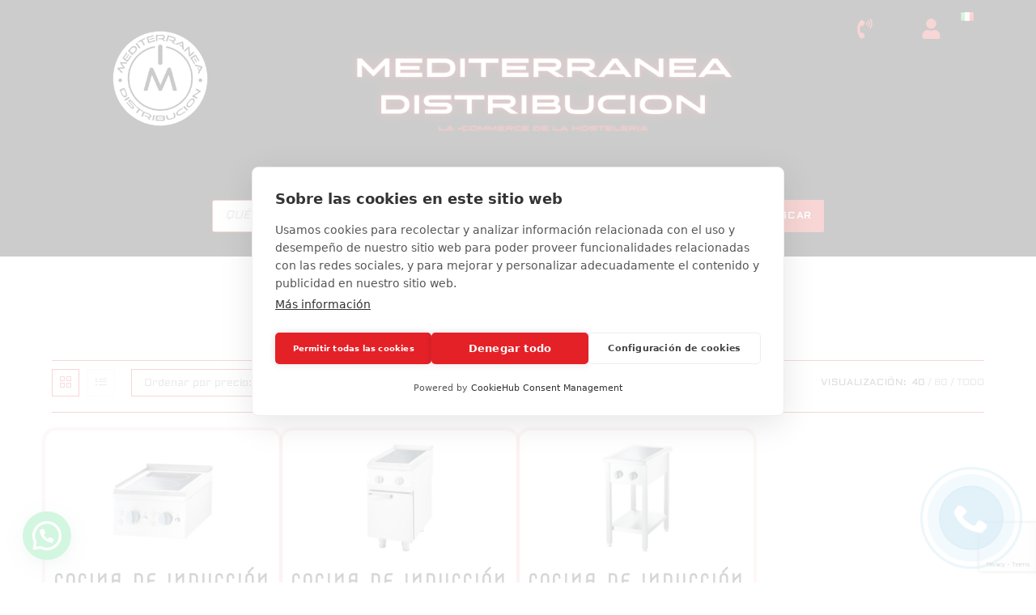

--- FILE ---
content_type: text/html; charset=UTF-8
request_url: https://mediterraneadistribucion.com/etiqueta-producto/2-fuegos/
body_size: 47289
content:
<!DOCTYPE html>
<html class="html" lang="es-ES">
<head>
<meta charset="UTF-8">
<link rel="profile" href="https://gmpg.org/xfn/11">
<meta name='robots' content='index, follow, max-image-preview:large, max-snippet:-1, max-video-preview:-1'/>
<script data-cfasync="false" data-pagespeed-no-defer>var gtm4wp_datalayer_name="dataLayer";
var dataLayer=dataLayer||[];
const gtm4wp_use_sku_instead=0;
const gtm4wp_currency='EUR';
const gtm4wp_product_per_impression=10;
const gtm4wp_clear_ecommerce=false;
const gtm4wp_datalayer_max_timeout=2000;</script>
<meta name="viewport" content="width=device-width, initial-scale=1">
<title>2 Fuegos - Mediterranea Distribucion</title>
<link rel="canonical" href="https://mediterraneadistribucion.com/etiqueta-producto/2-fuegos/"/>
<meta property="og:locale" content="es_ES"/>
<meta property="og:type" content="article"/>
<meta property="og:title" content="2 Fuegos - Mediterranea Distribucion"/>
<meta property="og:url" content="https://mediterraneadistribucion.com/etiqueta-producto/2-fuegos/"/>
<meta property="og:site_name" content="Mediterranea Distribucion"/>
<meta property="og:image" content="https://mediterraneadistribucion.com/wp-content/uploads/2021/12/Mediterranea-Distribucion-logo-max-resolution-2.png"/>
<meta property="og:image:width" content="1000"/>
<meta property="og:image:height" content="1000"/>
<meta property="og:image:type" content="image/png"/>
<meta name="twitter:card" content="summary_large_image"/>
<script type="application/ld+json" class="yoast-schema-graph">{"@context":"https://schema.org","@graph":[{"@type":"CollectionPage","@id":"https://mediterraneadistribucion.com/etiqueta-producto/2-fuegos/","url":"https://mediterraneadistribucion.com/etiqueta-producto/2-fuegos/","name":"2 Fuegos - Mediterranea Distribucion","isPartOf":{"@id":"https://mediterraneadistribucion.com/#website"},"primaryImageOfPage":{"@id":"https://mediterraneadistribucion.com/etiqueta-producto/2-fuegos/#primaryimage"},"image":{"@id":"https://mediterraneadistribucion.com/etiqueta-producto/2-fuegos/#primaryimage"},"thumbnailUrl":"https://mediterraneadistribucion.com/wp-content/uploads/2023/11/354.jpg","breadcrumb":{"@id":"https://mediterraneadistribucion.com/etiqueta-producto/2-fuegos/#breadcrumb"},"inLanguage":"es"},{"@type":"ImageObject","inLanguage":"es","@id":"https://mediterraneadistribucion.com/etiqueta-producto/2-fuegos/#primaryimage","url":"https://mediterraneadistribucion.com/wp-content/uploads/2023/11/354.jpg","contentUrl":"https://mediterraneadistribucion.com/wp-content/uploads/2023/11/354.jpg","width":500,"height":500,"caption":"COCINA DE INDUCCIÓN SOBREMESA 354"},{"@type":"BreadcrumbList","@id":"https://mediterraneadistribucion.com/etiqueta-producto/2-fuegos/#breadcrumb","itemListElement":[{"@type":"ListItem","position":1,"name":"facciata","item":"https://mediterraneadistribucion.com/"},{"@type":"ListItem","position":2,"name":"2 Fuegos"}]},{"@type":"WebSite","@id":"https://mediterraneadistribucion.com/#website","url":"https://mediterraneadistribucion.com/","name":"Mediterranea Distribucion","description":"Maquinaria y Equipamiento para Hostelería","publisher":{"@id":"https://mediterraneadistribucion.com/#organization"},"potentialAction":[{"@type":"SearchAction","target":{"@type":"EntryPoint","urlTemplate":"https://mediterraneadistribucion.com/?s={search_term_string}"},"query-input":{"@type":"PropertyValueSpecification","valueRequired":true,"valueName":"search_term_string"}}],"inLanguage":"es"},{"@type":"Organization","@id":"https://mediterraneadistribucion.com/#organization","name":"Mediterránea Distribución","url":"https://mediterraneadistribucion.com/","logo":{"@type":"ImageObject","inLanguage":"es","@id":"https://mediterraneadistribucion.com/#/schema/logo/image/","url":"https://mediterraneadistribucion.com/wp-content/uploads/2021/12/Mediterranea-Distribucion-logo-max-resolution-2.png","contentUrl":"https://mediterraneadistribucion.com/wp-content/uploads/2021/12/Mediterranea-Distribucion-logo-max-resolution-2.png","width":1000,"height":1000,"caption":"Mediterránea Distribución"},"image":{"@id":"https://mediterraneadistribucion.com/#/schema/logo/image/"},"sameAs":["https://www.facebook.com/profile.php?id=100056494135391","https://www.instagram.com/mediterraneadistribucion/","https://www.youtube.com/channel/UC90ifMG-IaR9sKwIXFaT3YA/featured"]}]}</script>
<link rel='dns-prefetch' href='//capi-automation.s3.us-east-2.amazonaws.com'/>
<link rel='dns-prefetch' href='//fonts.googleapis.com'/>
<link rel="alternate" type="application/rss+xml" title="Mediterranea Distribucion &raquo; Feed" href="https://mediterraneadistribucion.com/feed/"/>
<link rel="alternate" type="application/rss+xml" title="Mediterranea Distribucion &raquo; Feed de los comentarios" href="https://mediterraneadistribucion.com/comments/feed/"/>
<link rel="alternate" type="application/rss+xml" title="Mediterranea Distribucion &raquo; 2 Fuegos Etiqueta Feed" href="https://mediterraneadistribucion.com/etiqueta-producto/2-fuegos/feed/"/>
<style id='wp-img-auto-sizes-contain-inline-css'>img:is([sizes=auto i],[sizes^="auto," i]){contain-intrinsic-size:3000px 1500px}</style>
<link rel="stylesheet" type="text/css" href="//mediterraneadistribucion.com/wp-content/cache/wpfc-minified/78hytdqk/hqyab.css" media="all"/>
<style id='wp-block-library-theme-inline-css'>.wp-block-audio :where(figcaption){color:#555;font-size:13px;text-align:center}.is-dark-theme .wp-block-audio :where(figcaption){color:#ffffffa6}.wp-block-audio{margin:0 0 1em}.wp-block-code{border:1px solid #ccc;border-radius:4px;font-family:Menlo,Consolas,monaco,monospace;padding:.8em 1em}.wp-block-embed :where(figcaption){color:#555;font-size:13px;text-align:center}.is-dark-theme .wp-block-embed :where(figcaption){color:#ffffffa6}.wp-block-embed{margin:0 0 1em}.blocks-gallery-caption{color:#555;font-size:13px;text-align:center}.is-dark-theme .blocks-gallery-caption{color:#ffffffa6}:root :where(.wp-block-image figcaption){color:#555;font-size:13px;text-align:center}.is-dark-theme :root :where(.wp-block-image figcaption){color:#ffffffa6}.wp-block-image{margin:0 0 1em}.wp-block-pullquote{border-bottom:4px solid;border-top:4px solid;color:currentColor;margin-bottom:1.75em}.wp-block-pullquote :where(cite),.wp-block-pullquote :where(footer),.wp-block-pullquote__citation{color:currentColor;font-size:.8125em;font-style:normal;text-transform:uppercase}.wp-block-quote{border-left:.25em solid;margin:0 0 1.75em;padding-left:1em}.wp-block-quote cite,.wp-block-quote footer{color:currentColor;font-size:.8125em;font-style:normal;position:relative}.wp-block-quote:where(.has-text-align-right){border-left:none;border-right:.25em solid;padding-left:0;padding-right:1em}.wp-block-quote:where(.has-text-align-center){border:none;padding-left:0}.wp-block-quote.is-large,.wp-block-quote.is-style-large,.wp-block-quote:where(.is-style-plain){border:none}.wp-block-search .wp-block-search__label{font-weight:700}.wp-block-search__button{border:1px solid #ccc;padding:.375em .625em}:where(.wp-block-group.has-background){padding:1.25em 2.375em}.wp-block-separator.has-css-opacity{opacity:.4}.wp-block-separator{border:none;border-bottom:2px solid;margin-left:auto;margin-right:auto}.wp-block-separator.has-alpha-channel-opacity{opacity:1}.wp-block-separator:not(.is-style-wide):not(.is-style-dots){width:100px}.wp-block-separator.has-background:not(.is-style-dots){border-bottom:none;height:1px}.wp-block-separator.has-background:not(.is-style-wide):not(.is-style-dots){height:2px}.wp-block-table{margin:0 0 1em}.wp-block-table td,.wp-block-table th{word-break:normal}.wp-block-table :where(figcaption){color:#555;font-size:13px;text-align:center}.is-dark-theme .wp-block-table :where(figcaption){color:#ffffffa6}.wp-block-video :where(figcaption){color:#555;font-size:13px;text-align:center}.is-dark-theme .wp-block-video :where(figcaption){color:#ffffffa6}.wp-block-video{margin:0 0 1em}:root :where(.wp-block-template-part.has-background){margin-bottom:0;margin-top:0;padding:1.25em 2.375em}</style>
<style id='classic-theme-styles-inline-css'>.wp-block-button__link{color:#fff;background-color:#32373c;border-radius:9999px;box-shadow:none;text-decoration:none;padding:calc(.667em + 2px) calc(1.333em + 2px);font-size:1.125em}.wp-block-file__button{background:#32373c;color:#fff;text-decoration:none}</style>
<style id='joinchat-button-style-inline-css'>.wp-block-joinchat-button{border:none!important;text-align:center}.wp-block-joinchat-button figure{display:table;margin:0 auto;padding:0}.wp-block-joinchat-button figcaption{font:normal normal 400 .6em/2em var(--wp--preset--font-family--system-font,sans-serif);margin:0;padding:0}.wp-block-joinchat-button .joinchat-button__qr{background-color:#fff;border:6px solid #25d366;border-radius:30px;box-sizing:content-box;display:block;height:200px;margin:auto;overflow:hidden;padding:10px;width:200px}.wp-block-joinchat-button .joinchat-button__qr canvas,.wp-block-joinchat-button .joinchat-button__qr img{display:block;margin:auto}.wp-block-joinchat-button .joinchat-button__link{align-items:center;background-color:#25d366;border:6px solid #25d366;border-radius:30px;display:inline-flex;flex-flow:row nowrap;justify-content:center;line-height:1.25em;margin:0 auto;text-decoration:none}.wp-block-joinchat-button .joinchat-button__link:before{background:transparent var(--joinchat-ico) no-repeat center;background-size:100%;content:"";display:block;height:1.5em;margin:-.75em .75em -.75em 0;width:1.5em}.wp-block-joinchat-button figure+.joinchat-button__link{margin-top:10px}@media (orientation:landscape)and (min-height:481px),(orientation:portrait)and (min-width:481px){.wp-block-joinchat-button.joinchat-button--qr-only figure+.joinchat-button__link{display:none}}@media (max-width:480px),(orientation:landscape)and (max-height:480px){.wp-block-joinchat-button figure{display:none}}</style>
<style id='global-styles-inline-css'>:root{--wp--preset--aspect-ratio--square:1;--wp--preset--aspect-ratio--4-3:4/3;--wp--preset--aspect-ratio--3-4:3/4;--wp--preset--aspect-ratio--3-2:3/2;--wp--preset--aspect-ratio--2-3:2/3;--wp--preset--aspect-ratio--16-9:16/9;--wp--preset--aspect-ratio--9-16:9/16;--wp--preset--color--black:#000000;--wp--preset--color--cyan-bluish-gray:#abb8c3;--wp--preset--color--white:#ffffff;--wp--preset--color--pale-pink:#f78da7;--wp--preset--color--vivid-red:#cf2e2e;--wp--preset--color--luminous-vivid-orange:#ff6900;--wp--preset--color--luminous-vivid-amber:#fcb900;--wp--preset--color--light-green-cyan:#7bdcb5;--wp--preset--color--vivid-green-cyan:#00d084;--wp--preset--color--pale-cyan-blue:#8ed1fc;--wp--preset--color--vivid-cyan-blue:#0693e3;--wp--preset--color--vivid-purple:#9b51e0;--wp--preset--gradient--vivid-cyan-blue-to-vivid-purple:linear-gradient(135deg,rgb(6,147,227) 0%,rgb(155,81,224) 100%);--wp--preset--gradient--light-green-cyan-to-vivid-green-cyan:linear-gradient(135deg,rgb(122,220,180) 0%,rgb(0,208,130) 100%);--wp--preset--gradient--luminous-vivid-amber-to-luminous-vivid-orange:linear-gradient(135deg,rgb(252,185,0) 0%,rgb(255,105,0) 100%);--wp--preset--gradient--luminous-vivid-orange-to-vivid-red:linear-gradient(135deg,rgb(255,105,0) 0%,rgb(207,46,46) 100%);--wp--preset--gradient--very-light-gray-to-cyan-bluish-gray:linear-gradient(135deg,rgb(238,238,238) 0%,rgb(169,184,195) 100%);--wp--preset--gradient--cool-to-warm-spectrum:linear-gradient(135deg,rgb(74,234,220) 0%,rgb(151,120,209) 20%,rgb(207,42,186) 40%,rgb(238,44,130) 60%,rgb(251,105,98) 80%,rgb(254,248,76) 100%);--wp--preset--gradient--blush-light-purple:linear-gradient(135deg,rgb(255,206,236) 0%,rgb(152,150,240) 100%);--wp--preset--gradient--blush-bordeaux:linear-gradient(135deg,rgb(254,205,165) 0%,rgb(254,45,45) 50%,rgb(107,0,62) 100%);--wp--preset--gradient--luminous-dusk:linear-gradient(135deg,rgb(255,203,112) 0%,rgb(199,81,192) 50%,rgb(65,88,208) 100%);--wp--preset--gradient--pale-ocean:linear-gradient(135deg,rgb(255,245,203) 0%,rgb(182,227,212) 50%,rgb(51,167,181) 100%);--wp--preset--gradient--electric-grass:linear-gradient(135deg,rgb(202,248,128) 0%,rgb(113,206,126) 100%);--wp--preset--gradient--midnight:linear-gradient(135deg,rgb(2,3,129) 0%,rgb(40,116,252) 100%);--wp--preset--font-size--small:13px;--wp--preset--font-size--medium:20px;--wp--preset--font-size--large:36px;--wp--preset--font-size--x-large:42px;--wp--preset--spacing--20:0.44rem;--wp--preset--spacing--30:0.67rem;--wp--preset--spacing--40:1rem;--wp--preset--spacing--50:1.5rem;--wp--preset--spacing--60:2.25rem;--wp--preset--spacing--70:3.38rem;--wp--preset--spacing--80:5.06rem;--wp--preset--shadow--natural:6px 6px 9px rgba(0, 0, 0, 0.2);--wp--preset--shadow--deep:12px 12px 50px rgba(0, 0, 0, 0.4);--wp--preset--shadow--sharp:6px 6px 0px rgba(0, 0, 0, 0.2);--wp--preset--shadow--outlined:6px 6px 0px -3px rgb(255, 255, 255), 6px 6px rgb(0, 0, 0);--wp--preset--shadow--crisp:6px 6px 0px rgb(0, 0, 0);}:where(.is-layout-flex){gap:0.5em;}:where(.is-layout-grid){gap:0.5em;}body .is-layout-flex{display:flex;}.is-layout-flex{flex-wrap:wrap;align-items:center;}.is-layout-flex > :is(*, div){margin:0;}body .is-layout-grid{display:grid;}.is-layout-grid > :is(*, div){margin:0;}:where(.wp-block-columns.is-layout-flex){gap:2em;}:where(.wp-block-columns.is-layout-grid){gap:2em;}:where(.wp-block-post-template.is-layout-flex){gap:1.25em;}:where(.wp-block-post-template.is-layout-grid){gap:1.25em;}.has-black-color{color:var(--wp--preset--color--black) !important;}.has-cyan-bluish-gray-color{color:var(--wp--preset--color--cyan-bluish-gray) !important;}.has-white-color{color:var(--wp--preset--color--white) !important;}.has-pale-pink-color{color:var(--wp--preset--color--pale-pink) !important;}.has-vivid-red-color{color:var(--wp--preset--color--vivid-red) !important;}.has-luminous-vivid-orange-color{color:var(--wp--preset--color--luminous-vivid-orange) !important;}.has-luminous-vivid-amber-color{color:var(--wp--preset--color--luminous-vivid-amber) !important;}.has-light-green-cyan-color{color:var(--wp--preset--color--light-green-cyan) !important;}.has-vivid-green-cyan-color{color:var(--wp--preset--color--vivid-green-cyan) !important;}.has-pale-cyan-blue-color{color:var(--wp--preset--color--pale-cyan-blue) !important;}.has-vivid-cyan-blue-color{color:var(--wp--preset--color--vivid-cyan-blue) !important;}.has-vivid-purple-color{color:var(--wp--preset--color--vivid-purple) !important;}.has-black-background-color{background-color:var(--wp--preset--color--black) !important;}.has-cyan-bluish-gray-background-color{background-color:var(--wp--preset--color--cyan-bluish-gray) !important;}.has-white-background-color{background-color:var(--wp--preset--color--white) !important;}.has-pale-pink-background-color{background-color:var(--wp--preset--color--pale-pink) !important;}.has-vivid-red-background-color{background-color:var(--wp--preset--color--vivid-red) !important;}.has-luminous-vivid-orange-background-color{background-color:var(--wp--preset--color--luminous-vivid-orange) !important;}.has-luminous-vivid-amber-background-color{background-color:var(--wp--preset--color--luminous-vivid-amber) !important;}.has-light-green-cyan-background-color{background-color:var(--wp--preset--color--light-green-cyan) !important;}.has-vivid-green-cyan-background-color{background-color:var(--wp--preset--color--vivid-green-cyan) !important;}.has-pale-cyan-blue-background-color{background-color:var(--wp--preset--color--pale-cyan-blue) !important;}.has-vivid-cyan-blue-background-color{background-color:var(--wp--preset--color--vivid-cyan-blue) !important;}.has-vivid-purple-background-color{background-color:var(--wp--preset--color--vivid-purple) !important;}.has-black-border-color{border-color:var(--wp--preset--color--black) !important;}.has-cyan-bluish-gray-border-color{border-color:var(--wp--preset--color--cyan-bluish-gray) !important;}.has-white-border-color{border-color:var(--wp--preset--color--white) !important;}.has-pale-pink-border-color{border-color:var(--wp--preset--color--pale-pink) !important;}.has-vivid-red-border-color{border-color:var(--wp--preset--color--vivid-red) !important;}.has-luminous-vivid-orange-border-color{border-color:var(--wp--preset--color--luminous-vivid-orange) !important;}.has-luminous-vivid-amber-border-color{border-color:var(--wp--preset--color--luminous-vivid-amber) !important;}.has-light-green-cyan-border-color{border-color:var(--wp--preset--color--light-green-cyan) !important;}.has-vivid-green-cyan-border-color{border-color:var(--wp--preset--color--vivid-green-cyan) !important;}.has-pale-cyan-blue-border-color{border-color:var(--wp--preset--color--pale-cyan-blue) !important;}.has-vivid-cyan-blue-border-color{border-color:var(--wp--preset--color--vivid-cyan-blue) !important;}.has-vivid-purple-border-color{border-color:var(--wp--preset--color--vivid-purple) !important;}.has-vivid-cyan-blue-to-vivid-purple-gradient-background{background:var(--wp--preset--gradient--vivid-cyan-blue-to-vivid-purple) !important;}.has-light-green-cyan-to-vivid-green-cyan-gradient-background{background:var(--wp--preset--gradient--light-green-cyan-to-vivid-green-cyan) !important;}.has-luminous-vivid-amber-to-luminous-vivid-orange-gradient-background{background:var(--wp--preset--gradient--luminous-vivid-amber-to-luminous-vivid-orange) !important;}.has-luminous-vivid-orange-to-vivid-red-gradient-background{background:var(--wp--preset--gradient--luminous-vivid-orange-to-vivid-red) !important;}.has-very-light-gray-to-cyan-bluish-gray-gradient-background{background:var(--wp--preset--gradient--very-light-gray-to-cyan-bluish-gray) !important;}.has-cool-to-warm-spectrum-gradient-background{background:var(--wp--preset--gradient--cool-to-warm-spectrum) !important;}.has-blush-light-purple-gradient-background{background:var(--wp--preset--gradient--blush-light-purple) !important;}.has-blush-bordeaux-gradient-background{background:var(--wp--preset--gradient--blush-bordeaux) !important;}.has-luminous-dusk-gradient-background{background:var(--wp--preset--gradient--luminous-dusk) !important;}.has-pale-ocean-gradient-background{background:var(--wp--preset--gradient--pale-ocean) !important;}.has-electric-grass-gradient-background{background:var(--wp--preset--gradient--electric-grass) !important;}.has-midnight-gradient-background{background:var(--wp--preset--gradient--midnight) !important;}.has-small-font-size{font-size:var(--wp--preset--font-size--small) !important;}.has-medium-font-size{font-size:var(--wp--preset--font-size--medium) !important;}.has-large-font-size{font-size:var(--wp--preset--font-size--large) !important;}.has-x-large-font-size{font-size:var(--wp--preset--font-size--x-large) !important;}:where(.wp-block-post-template.is-layout-flex){gap:1.25em;}:where(.wp-block-post-template.is-layout-grid){gap:1.25em;}:where(.wp-block-term-template.is-layout-flex){gap:1.25em;}:where(.wp-block-term-template.is-layout-grid){gap:1.25em;}:where(.wp-block-columns.is-layout-flex){gap:2em;}:where(.wp-block-columns.is-layout-grid){gap:2em;}:root :where(.wp-block-pullquote){font-size:1.5em;line-height:1.6;}</style>
<link rel="stylesheet" type="text/css" href="//mediterraneadistribucion.com/wp-content/cache/wpfc-minified/7xdf7ijg/hqyab.css" media="all"/>
<style id='woocommerce-inline-inline-css'>.woocommerce form .form-row .required{visibility:visible;}</style>
<link rel="stylesheet" type="text/css" href="//mediterraneadistribucion.com/wp-content/cache/wpfc-minified/mn8ok5ac/hqyab.css" media="all"/>
<style id='xoo-wsc-style-inline-css'>.xoo-wsc-footer{background-color:#ffffff;color:#000000;padding:10px 20px;box-shadow:0 -5px 10px #0000001a;}
.xoo-wsc-footer, .xoo-wsc-footer a, .xoo-wsc-footer .amount{font-size:18px;}
.xoo-wsc-btn .amount{color:#000000}
.xoo-wsc-btn:hover .amount{color:#000000;}
.xoo-wsc-ft-buttons-cont{grid-template-columns:auto;}
.xoo-wsc-basket{top:12px;right:0px;background-color:#ffffff;color:#000000;box-shadow:0 1px 4px 0;border-radius:50%;display:none;width:60px;height:60px;}
.xoo-wsc-bki{font-size:30px}
.xoo-wsc-items-count{top:-9px;left:-8px;}
.xoo-wsc-items-count, .xoo-wsch-items-count{background-color:#000000;color:#ffffff;}
.xoo-wsc-container, .xoo-wsc-slider{max-width:320px;right:-320px;top:0;bottom:0;top:0;font-family:}
.xoo-wsc-cart-active .xoo-wsc-container, .xoo-wsc-slider-active .xoo-wsc-slider{right:0;}
.xoo-wsc-cart-active .xoo-wsc-basket{right:320px;}
.xoo-wsc-slider{right:-320px;}
span.xoo-wsch-close{font-size:16px;}
.xoo-wsch-top{justify-content:center;}
span.xoo-wsch-close{right:10px;}
.xoo-wsch-text{font-size:20px;}
.xoo-wsc-header{color:#000000;background-color:#ffffff;border-bottom:2px solid #eee;padding:15px 15px;}
.xoo-wsc-body{background-color:#ffffff;}
.xoo-wsc-products:not(.xoo-wsc-pattern-card), .xoo-wsc-products:not(.xoo-wsc-pattern-card) span.amount, .xoo-wsc-products:not(.xoo-wsc-pattern-card) a{font-size:16px;color:#000000;}
.xoo-wsc-products:not(.xoo-wsc-pattern-card) .xoo-wsc-product{padding:20px 15px;margin:0;border-radius:0px;box-shadow:0 0;background-color:transparent;}
.xoo-wsc-sum-col{justify-content:center;}
.xoo-wsc-sc-count{background-color:#000000;color:#ffffff;}
.xoo-wsc-sc-bki{font-size:28px;color:#000000;}
.xoo-wsc-sc-cont{color:#000000;}
.xoo-wsc-product dl.variation{display:block;}
.xoo-wsc-product-cont{padding:10px 10px;}
.xoo-wsc-products:not(.xoo-wsc-pattern-card) .xoo-wsc-img-col{width:30%;}
.xoo-wsc-pattern-card .xoo-wsc-img-col img{max-width:100%;height:auto;}
.xoo-wsc-products:not(.xoo-wsc-pattern-card) .xoo-wsc-sum-col{width:70%;}
.xoo-wsc-pattern-card .xoo-wsc-product-cont{width:50%}
@media only screen and (max-width: 600px) {
.xoo-wsc-pattern-card .xoo-wsc-product-cont{width:50%;}
}
.xoo-wsc-pattern-card .xoo-wsc-product{border:0;box-shadow:0px 10px 15px -12px #0000001a;}
.xoo-wsc-sm-front{background-color:#eee;}
.xoo-wsc-pattern-card, .xoo-wsc-sm-front{border-bottom-left-radius:5px;border-bottom-right-radius:5px;}
.xoo-wsc-pattern-card, .xoo-wsc-img-col img, .xoo-wsc-img-col, .xoo-wsc-sm-back-cont{border-top-left-radius:5px;border-top-right-radius:5px;}
.xoo-wsc-sm-back{background-color:#fff;}
.xoo-wsc-pattern-card, .xoo-wsc-pattern-card a, .xoo-wsc-pattern-card .amount{font-size:16px;}
.xoo-wsc-sm-front, .xoo-wsc-sm-front a, .xoo-wsc-sm-front .amount{color:#000;}
.xoo-wsc-sm-back, .xoo-wsc-sm-back a, .xoo-wsc-sm-back .amount{color:#000;}
.magictime{animation-duration:0.5s;}
span.xoo-wsch-items-count{height:20px;line-height:20px;width:20px;}
span.xoo-wsch-icon{font-size:30px}
.xoo-wsc-smr-del{font-size:16px}</style>
<link rel="stylesheet" type="text/css" href="//mediterraneadistribucion.com/wp-content/cache/wpfc-minified/g2mdcduf/hqyab.css" media="all"/>
<link rel='stylesheet' id='elementor-post-580-css' href='https://mediterraneadistribucion.com/wp-content/uploads/elementor/css/post-580.css?ver=1768966811' media='all'/>
<link rel="stylesheet" type="text/css" href="//mediterraneadistribucion.com/wp-content/cache/wpfc-minified/mortm3vi/hqyab.css" media="all"/>
<link rel='stylesheet' id='oceanwp-google-font-aldrich-css' href='//fonts.googleapis.com/css?family=Aldrich%3A100%2C200%2C300%2C400%2C500%2C600%2C700%2C800%2C900%2C100i%2C200i%2C300i%2C400i%2C500i%2C600i%2C700i%2C800i%2C900i&#038;subset=latin&#038;display=swap&#038;ver=6.9' media='all'/>
<link rel='stylesheet' id='oceanwp-google-font-wire-one-css' href='//fonts.googleapis.com/css?family=Wire+One%3A100%2C200%2C300%2C400%2C500%2C600%2C700%2C800%2C900%2C100i%2C200i%2C300i%2C400i%2C500i%2C600i%2C700i%2C800i%2C900i&#038;subset=latin&#038;display=swap&#038;ver=6.9' media='all'/>
<link rel="stylesheet" type="text/css" href="//mediterraneadistribucion.com/wp-content/cache/wpfc-minified/pwjiah9/hqyab.css" media="all"/>
<script>window._nslDOMReady=(function (){
const executedCallbacks=new Set();
return function (callback){
if(executedCallbacks.has(callback)) return;
const wrappedCallback=function (){
if(executedCallbacks.has(callback)) return;
executedCallbacks.add(callback);
callback();
};
if(document.readyState==="complete"||document.readyState==="interactive"){
wrappedCallback();
}else{
document.addEventListener("DOMContentLoaded", wrappedCallback);
}};})();</script><script src='//mediterraneadistribucion.com/wp-content/cache/wpfc-minified/8mjp5923/hqyab.js'></script>
<script id="wc-add-to-cart-js-extra">var wc_add_to_cart_params={"ajax_url":"/wp-admin/admin-ajax.php","wc_ajax_url":"/?wc-ajax=%%endpoint%%","i18n_view_cart":"Ver carrito","cart_url":"https://mediterraneadistribucion.com/carrito/","is_cart":"","cart_redirect_after_add":"no"};
//# sourceURL=wc-add-to-cart-js-extra</script>
<script src='//mediterraneadistribucion.com/wp-content/cache/wpfc-minified/piw1ou0/hqyac.js'></script>
<script id="woocommerce-js-extra">var woocommerce_params={"ajax_url":"/wp-admin/admin-ajax.php","wc_ajax_url":"/?wc-ajax=%%endpoint%%","i18n_password_show":"Mostrar contrase\u00f1a","i18n_password_hide":"Ocultar contrase\u00f1a"};
//# sourceURL=woocommerce-js-extra</script>
<script src='//mediterraneadistribucion.com/wp-content/cache/wpfc-minified/4zd4ieg/hqyab.js'></script>
<script id="wc-cart-fragments-js-extra">var wc_cart_fragments_params={"ajax_url":"/wp-admin/admin-ajax.php","wc_ajax_url":"/?wc-ajax=%%endpoint%%","cart_hash_key":"wc_cart_hash_c2a014b56f2e478b0f333cc9442d4b28","fragment_name":"wc_fragments_c2a014b56f2e478b0f333cc9442d4b28","request_timeout":"5000"};
//# sourceURL=wc-cart-fragments-js-extra</script>
<script src='//mediterraneadistribucion.com/wp-content/cache/wpfc-minified/dtopd25w/hqyab.js'></script>
<link rel="https://api.w.org/" href="https://mediterraneadistribucion.com/wp-json/"/><link rel="alternate" title="JSON" type="application/json" href="https://mediterraneadistribucion.com/wp-json/wp/v2/product_tag/17073"/><link rel="EditURI" type="application/rsd+xml" title="RSD" href="https://mediterraneadistribucion.com/xmlrpc.php?rsd"/>
<meta name="generator" content="WordPress 6.9"/>
<meta name="generator" content="WooCommerce 10.4.3"/>
<script async src="https://www.googletagmanager.com/gtag/js?id=G-SBK3PSXT49"></script>
<script>window.dataLayer=window.dataLayer||[];
function gtag(){dataLayer.push(arguments);}
gtag('js', new Date());
gtag('config', 'G-SBK3PSXT49');</script>
<script>(function(w,d,s,l,i){w[l]=w[l]||[];w[l].push({'gtm.start':
new Date().getTime(),event:'gtm.js'});var f=d.getElementsByTagName(s)[0],
j=d.createElement(s),dl=l!='dataLayer'?'&l='+l:'';j.async=true;j.src=
'https://www.googletagmanager.com/gtm.js?id='+i+dl;f.parentNode.insertBefore(j,f);
})(window,document,'script','dataLayer','GTM-KM82B6P');</script>
<script>!function(f,b,e,v,n,t,s){if(f.fbq)return;n=f.fbq=function(){n.callMethod?
n.callMethod.apply(n,arguments):n.queue.push(arguments)};
if(!f._fbq)f._fbq=n;n.push=n;n.loaded=!0;n.version='2.0';
n.queue=[];t=b.createElement(e);t.async=!0;
t.src=v;s=b.getElementsByTagName(e)[0];
s.parentNode.insertBefore(t,s)}(window, document,'script',
'https://connect.facebook.net/en_US/fbevents.js');
fbq('init', '545846611009096');
fbq('track', 'PageView');</script>
<noscript><img height="1" width="1" style="display:none" src="https://www.facebook.com/tr?id=545846611009096&ev=PageView&noscript=1"/></noscript>
<script>!function(f,b,e,v,n,t,s){if(f.fbq)return;n=f.fbq=function(){n.callMethod?
n.callMethod.apply(n,arguments):n.queue.push(arguments)};
if(!f._fbq)f._fbq=n;n.push=n;n.loaded=!0;n.version='2.0';
n.queue=[];t=b.createElement(e);t.async=!0;
t.src=v;s=b.getElementsByTagName(e)[0];
s.parentNode.insertBefore(t,s)}(window, document,'script',
'https://connect.facebook.net/en_US/fbevents.js');
fbq('init', '1332752900982494');
fbq('track', 'PageView');</script>
<noscript><img height="1" width="1" style="display:none" src="https://www.facebook.com/tr?id=1332752900982494&ev=PageView&noscript=1"/></noscript>
<script>window.vdz_cb={"ajax_url":"https:\/\/mediterraneadistribucion.com\/wp-admin\/admin-ajax.php","auth_flag":false};</script>
<meta name="ti-site-data" content="eyJyIjoiMTowITc6MSEzMDo3IiwibyI6Imh0dHBzOlwvXC9tZWRpdGVycmFuZWFkaXN0cmlidWNpb24uY29tXC93cC1hZG1pblwvYWRtaW4tYWpheC5waHA/YWN0aW9uPXRpX29ubGluZV91c2Vyc19nb29nbGUmYW1wO3A9JTJGZXRpcXVldGEtcHJvZHVjdG8lMkYyLWZ1ZWdvcyUyRiZhbXA7X3dwbm9uY2U9NjIyYjlkNmFjMCJ9"/>
<script data-cfasync="false" data-pagespeed-no-defer>var dataLayer_content={"pagePostType":"product","pagePostType2":"tax-product","pageCategory":[],"customerTotalOrders":0,"customerTotalOrderValue":0,"customerFirstName":"","customerLastName":"","customerBillingFirstName":"","customerBillingLastName":"","customerBillingCompany":"","customerBillingAddress1":"","customerBillingAddress2":"","customerBillingCity":"","customerBillingState":"","customerBillingPostcode":"","customerBillingCountry":"","customerBillingEmail":"","customerBillingEmailHash":"","customerBillingPhone":"","customerShippingFirstName":"","customerShippingLastName":"","customerShippingCompany":"","customerShippingAddress1":"","customerShippingAddress2":"","customerShippingCity":"","customerShippingState":"","customerShippingPostcode":"","customerShippingCountry":"","cartContent":{"totals":{"applied_coupons":[],"discount_total":0,"subtotal":0,"total":0},"items":[]}};
dataLayer.push(dataLayer_content);</script>
<script data-cfasync="false" data-pagespeed-no-defer>console.warn&&console.warn("[GTM4WP] Google Tag Manager container code placement set to OFF !!!");
console.warn&&console.warn("[GTM4WP] Data layer codes are active but GTM container must be loaded using custom coding !!!");</script>
<style>.dgwt-wcas-ico-magnifier,.dgwt-wcas-ico-magnifier-handler{max-width:20px}.dgwt-wcas-search-wrapp .dgwt-wcas-sf-wrapp input[type=search].dgwt-wcas-search-input,.dgwt-wcas-search-wrapp .dgwt-wcas-sf-wrapp input[type=search].dgwt-wcas-search-input:hover,.dgwt-wcas-search-wrapp .dgwt-wcas-sf-wrapp input[type=search].dgwt-wcas-search-input:focus{background-color:#fff;color:#0a0200;border-color:#d33}.dgwt-wcas-sf-wrapp input[type=search].dgwt-wcas-search-input::placeholder{color:#0a0200;opacity:.3}.dgwt-wcas-sf-wrapp input[type=search].dgwt-wcas-search-input::-webkit-input-placeholder{color:#0a0200;opacity:.3}.dgwt-wcas-sf-wrapp input[type=search].dgwt-wcas-search-input:-moz-placeholder{color:#0a0200;opacity:.3}.dgwt-wcas-sf-wrapp input[type=search].dgwt-wcas-search-input::-moz-placeholder{color:#0a0200;opacity:.3}.dgwt-wcas-sf-wrapp input[type=search].dgwt-wcas-search-input:-ms-input-placeholder{color:#0a0200}.dgwt-wcas-no-submit.dgwt-wcas-search-wrapp .dgwt-wcas-ico-magnifier path,.dgwt-wcas-search-wrapp .dgwt-wcas-close path{fill:#0a0200}.dgwt-wcas-loader-circular-path{stroke:#0a0200}.dgwt-wcas-preloader{opacity:.6}.dgwt-wcas-search-wrapp .dgwt-wcas-sf-wrapp .dgwt-wcas-search-submit::before{border-color:transparent #d33}.dgwt-wcas-search-wrapp .dgwt-wcas-sf-wrapp .dgwt-wcas-search-submit:hover::before,.dgwt-wcas-search-wrapp .dgwt-wcas-sf-wrapp .dgwt-wcas-search-submit:focus::before{border-right-color:#d33}.dgwt-wcas-search-wrapp .dgwt-wcas-sf-wrapp .dgwt-wcas-search-submit,.dgwt-wcas-om-bar .dgwt-wcas-om-return{background-color:#d33;color:#fff}.dgwt-wcas-search-wrapp .dgwt-wcas-ico-magnifier,.dgwt-wcas-search-wrapp .dgwt-wcas-sf-wrapp .dgwt-wcas-search-submit svg path,.dgwt-wcas-om-bar .dgwt-wcas-om-return svg path{fill:#fff}.dgwt-wcas-inner-preloader{background-image:url(https://mediterraneadistribucion.com/wp-content/uploads/2021/12/Mediterranea-Distribucion-logo-max-resolution-2.png)}.dgwt-wcas-inner-preloader *{display:none}</style>
<meta name="google-site-verification" content="6EPPY1t6dzYxLmdKVJM4JXN9KgqC6W63HPK7SJ07ehE"/>
<noscript><style>.woocommerce-product-gallery{opacity:1 !important;}</style></noscript>
<meta name="generator" content="Elementor 3.34.2; features: e_font_icon_svg, additional_custom_breakpoints; settings: css_print_method-external, google_font-enabled, font_display-auto">
<script >!function(f,b,e,v,n,t,s){if(f.fbq)return;n=f.fbq=function(){n.callMethod?
n.callMethod.apply(n,arguments):n.queue.push(arguments)};if(!f._fbq)f._fbq=n;
n.push=n;n.loaded=!0;n.version='2.0';n.queue=[];t=b.createElement(e);t.async=!0;
t.src=v;s=b.getElementsByTagName(e)[0];s.parentNode.insertBefore(t,s)}(window,
document,'script','https://connect.facebook.net/en_US/fbevents.js');</script>
<script >fbq('init', '3840487799365051', {}, {
"agent": "woocommerce_0-10.4.3-3.5.15"
});
document.addEventListener('DOMContentLoaded', function(){
document.body.insertAdjacentHTML('beforeend', '<div class=\"wc-facebook-pixel-event-placeholder\"></div>');
}, false);</script>
<style>.e-con.e-parent:nth-of-type(n+4):not(.e-lazyloaded):not(.e-no-lazyload),
.e-con.e-parent:nth-of-type(n+4):not(.e-lazyloaded):not(.e-no-lazyload) *{background-image:none !important;}
@media screen and (max-height: 1024px) {
.e-con.e-parent:nth-of-type(n+3):not(.e-lazyloaded):not(.e-no-lazyload),
.e-con.e-parent:nth-of-type(n+3):not(.e-lazyloaded):not(.e-no-lazyload) *{background-image:none !important;}
}
@media screen and (max-height: 640px) {
.e-con.e-parent:nth-of-type(n+2):not(.e-lazyloaded):not(.e-no-lazyload),
.e-con.e-parent:nth-of-type(n+2):not(.e-lazyloaded):not(.e-no-lazyload) *{background-image:none !important;}
}</style>
<link rel="icon" href="https://mediterraneadistribucion.com/wp-content/uploads/2020/01/cropped-Mediterranea-Distribución-logo-64x64.png" sizes="32x32"/>
<link rel="icon" href="https://mediterraneadistribucion.com/wp-content/uploads/2020/01/cropped-Mediterranea-Distribución-logo-300x300.png" sizes="192x192"/>
<link rel="apple-touch-icon" href="https://mediterraneadistribucion.com/wp-content/uploads/2020/01/cropped-Mediterranea-Distribución-logo-300x300.png"/>
<meta name="msapplication-TileImage" content="https://mediterraneadistribucion.com/wp-content/uploads/2020/01/cropped-Mediterranea-Distribución-logo-300x300.png"/>
<style>div.nsl-container[data-align="left"]{text-align:left;}
div.nsl-container[data-align="center"]{text-align:center;}
div.nsl-container[data-align="right"]{text-align:right;}
div.nsl-container div.nsl-container-buttons a[data-plugin="nsl"]{text-decoration:none;box-shadow:none;border:0;}
div.nsl-container .nsl-container-buttons{display:flex;padding:5px 0;}
div.nsl-container.nsl-container-block .nsl-container-buttons{display:inline-grid;grid-template-columns:minmax(145px, auto);}
div.nsl-container-block-fullwidth .nsl-container-buttons{flex-flow:column;align-items:center;}
div.nsl-container-block-fullwidth .nsl-container-buttons a, div.nsl-container-block .nsl-container-buttons a{flex:1 1 auto;display:block;margin:5px 0;width:100%;}
div.nsl-container-inline{margin:-5px;text-align:left;}
div.nsl-container-inline .nsl-container-buttons{justify-content:center;flex-wrap:wrap;}
div.nsl-container-inline .nsl-container-buttons a{margin:5px;display:inline-block;}
div.nsl-container-grid .nsl-container-buttons{flex-flow:row;align-items:center;flex-wrap:wrap;}
div.nsl-container-grid .nsl-container-buttons a{flex:1 1 auto;display:block;margin:5px;max-width:280px;width:100%;}
@media only screen and (min-width: 650px) {
div.nsl-container-grid .nsl-container-buttons a{width:auto;}
}
div.nsl-container .nsl-button{cursor:pointer;vertical-align:top;border-radius:4px;}
div.nsl-container .nsl-button-default{color:#fff;display:flex;}
div.nsl-container .nsl-button-icon{display:inline-block;}
div.nsl-container .nsl-button-svg-container{flex:0 0 auto;padding:8px;display:flex;align-items:center;}
div.nsl-container svg{height:24px;width:24px;vertical-align:top;}
div.nsl-container .nsl-button-default div.nsl-button-label-container{margin:0 24px 0 12px;padding:10px 0;font-family:Helvetica, Arial, sans-serif;font-size:16px;line-height:20px;letter-spacing:.25px;overflow:hidden;text-align:center;text-overflow:clip;white-space:nowrap;flex:1 1 auto;-webkit-font-smoothing:antialiased;-moz-osx-font-smoothing:grayscale;text-transform:none;display:inline-block;}
div.nsl-container .nsl-button-google[data-skin="light"]{box-shadow:inset 0 0 0 1px #747775;color:#1f1f1f;}
div.nsl-container .nsl-button-google[data-skin="dark"]{box-shadow:inset 0 0 0 1px #8E918F;color:#E3E3E3;}
div.nsl-container .nsl-button-google[data-skin="neutral"]{color:#1F1F1F;}
div.nsl-container .nsl-button-google div.nsl-button-label-container{font-family:"Roboto Medium", Roboto, Helvetica, Arial, sans-serif;}
div.nsl-container .nsl-button-apple .nsl-button-svg-container{padding:0 6px;}
div.nsl-container .nsl-button-apple .nsl-button-svg-container svg{height:40px;width:auto;}
div.nsl-container .nsl-button-apple[data-skin="light"]{color:#000;box-shadow:0 0 0 1px #000;}
div.nsl-container .nsl-button-facebook[data-skin="white"]{color:#000;box-shadow:inset 0 0 0 1px #000;}
div.nsl-container .nsl-button-facebook[data-skin="light"]{color:#1877F2;box-shadow:inset 0 0 0 1px #1877F2;}
div.nsl-container .nsl-button-spotify[data-skin="white"]{color:#191414;box-shadow:inset 0 0 0 1px #191414;}
div.nsl-container .nsl-button-apple div.nsl-button-label-container{font-size:17px;font-family:-apple-system, BlinkMacSystemFont, "Segoe UI", Roboto, Helvetica, Arial, sans-serif, "Apple Color Emoji", "Segoe UI Emoji", "Segoe UI Symbol";}
div.nsl-container .nsl-button-slack div.nsl-button-label-container{font-size:17px;font-family:-apple-system, BlinkMacSystemFont, "Segoe UI", Roboto, Helvetica, Arial, sans-serif, "Apple Color Emoji", "Segoe UI Emoji", "Segoe UI Symbol";}
div.nsl-container .nsl-button-slack[data-skin="light"]{color:#000000;box-shadow:inset 0 0 0 1px #DDDDDD;}
div.nsl-container .nsl-button-tiktok[data-skin="light"]{color:#161823;box-shadow:0 0 0 1px rgba(22, 24, 35, 0.12);}
div.nsl-container .nsl-button-kakao{color:rgba(0, 0, 0, 0.85);}
.nsl-clear{clear:both;}
.nsl-container{clear:both;}
.nsl-disabled-provider .nsl-button{filter:grayscale(1);opacity:0.8;}
div.nsl-container-inline[data-align="left"] .nsl-container-buttons{justify-content:flex-start;}
div.nsl-container-inline[data-align="center"] .nsl-container-buttons{justify-content:center;}
div.nsl-container-inline[data-align="right"] .nsl-container-buttons{justify-content:flex-end;}
div.nsl-container-grid[data-align="left"] .nsl-container-buttons{justify-content:flex-start;}
div.nsl-container-grid[data-align="center"] .nsl-container-buttons{justify-content:center;}
div.nsl-container-grid[data-align="right"] .nsl-container-buttons{justify-content:flex-end;}
div.nsl-container-grid[data-align="space-around"] .nsl-container-buttons{justify-content:space-around;}
div.nsl-container-grid[data-align="space-between"] .nsl-container-buttons{justify-content:space-between;}
#nsl-redirect-overlay{display:flex;flex-direction:column;justify-content:center;align-items:center;position:fixed;z-index:1000000;left:0;top:0;width:100%;height:100%;backdrop-filter:blur(1px);background-color:RGBA(0, 0, 0, .32);;}
#nsl-redirect-overlay-container{display:flex;flex-direction:column;justify-content:center;align-items:center;background-color:white;padding:30px;border-radius:10px;}
#nsl-redirect-overlay-spinner{content:'';display:block;margin:20px;border:9px solid RGBA(0, 0, 0, .6);border-top:9px solid #fff;border-radius:50%;box-shadow:inset 0 0 0 1px RGBA(0, 0, 0, .6), 0 0 0 1px RGBA(0, 0, 0, .6);width:40px;height:40px;animation:nsl-loader-spin 2s linear infinite;}
@keyframes nsl-loader-spin {
0%{transform:rotate(0deg)}
to{transform:rotate(360deg)}
}
#nsl-redirect-overlay-title{font-family:-apple-system, BlinkMacSystemFont, "Segoe UI", Roboto, Oxygen-Sans, Ubuntu, Cantarell, "Helvetica Neue", sans-serif;font-size:18px;font-weight:bold;color:#3C434A;}
#nsl-redirect-overlay-text{font-family:-apple-system, BlinkMacSystemFont, "Segoe UI", Roboto, Oxygen-Sans, Ubuntu, Cantarell, "Helvetica Neue", sans-serif;text-align:center;font-size:14px;color:#3C434A;}</style><style>#nsl-notices-fallback{position:fixed;right:10px;top:10px;z-index:10000;}
.admin-bar #nsl-notices-fallback{top:42px;}
#nsl-notices-fallback > div{position:relative;background:#fff;border-left:4px solid #fff;box-shadow:0 1px 1px 0 rgba(0, 0, 0, .1);margin:5px 15px 2px;padding:1px 20px;}
#nsl-notices-fallback > div.error{display:block;border-left-color:#dc3232;}
#nsl-notices-fallback > div.updated{display:block;border-left-color:#46b450;}
#nsl-notices-fallback p{margin:.5em 0;padding:2px;}
#nsl-notices-fallback > div:after{position:absolute;right:5px;top:5px;content:'\00d7';display:block;height:16px;width:16px;line-height:16px;text-align:center;font-size:20px;cursor:pointer;}</style>		<style id="wp-custom-css">#top-bar-social.top-bar-left{padding-top:1px}@media only screen and (max-width:600px){#top-bar-social.top-bar-left{padding-top:14px}}@media only screen and (max-width:798px){#top-bar-social.top-bar-left{padding-top:14px}}.topbar-content{margin-bottom:15px;border:solid 2px;padding:7px;border-radius:15px;text-transform:uppercase;overflow:hidden;background:#fff;font-size:14px;font-weight:600}.clr .has-content.top-bar-right{transition:all 0.3s ease-out;!important;animation-name:tiembla;animation-delay:0.3s;animation-duration:2s;animation-timing-function:ease-out;;animation-iteration-count:infinite}@-webkit-keyframes tiembla{10%{-webkit-transform:rotateZ(-0deg)}30%{-webkit-transform:rotateZ( 0deg) scale(.9)}100%{-webkit-transform:rotateZ( 0deg)}}.topbar-content:hover{color:#fff;background-color:#f80000}button.topbar-content::after{top:0;bottom:0;left:100%;right:-100%}.topbar-content::after{top:0;bottom:0;left:100%;right:-100%}.topbar-content::before{top:0;bottom:0;color:#3498db}@media only screen and (max-width:600px) .topbar-content{width:100%;height:auto;margin-left:15px;padding:0}}
.woo-product-info .title a{margin:0 auto}.woocommerce-loop-product__title{height:65px}
.woocommerce ul.products li.product .woo-entry-inner li{min-height:55px}
.image-wrap{width:150px;height:150px;padding:3px 5px 5px 5px;text-align:center;margin:0 auto}.image-wrap img{max-width:100%;max-height:auto:}@supports(object-fit:contain){.image-wrap img{height:auto;object-fit:contain;object-position:center center}}.eael-product-grid.eael-product-overlay .woocommerce ul.products li.product img,.eael-post-grid.eael-product-overlay .woocommerce ul.products li.product img{height:150px;padding:3px 3px 3px 3px}
.woocommerce-loop-category__title{padding-top:55px}@media only screen and (max-width:469px){.woocommerce-loop-category__title{padding-top:15px}}@media only screen and (max-width:749px){.woocommerce-loop-category__title{padding-top:100px}}
.woocommerce ul.products li.product li.category{display:none}
.woocommerce .oceanwp-toolbar{border-bottom:solid 1px #dd3333;border-top:solid 1px #dd3333}.woocommerce .woocommerce-ordering .theme-select{border:solid 1px #dd3333}
.woocommerce ul.products.list li.product{border-bottom:1px solid #dd3333}
.dgwt-wcas-sf-wrapp input[type=search].dgwt-wcas-search-input{border:solid .5px #dd3333}
.woocommerce .term-description{margin-bottom:40px;display:none}
.page-header .page-header-title,.page-header.background-image-page-header .page-header-title{color:#ffffff;display:none}
.price-wrap{min-height:150px;padding-top:1px;padding-bottom:15px;font-weight:600}
.woocommerce ul.products li.product .price,.woocommerce ul.products li.product .price .amount{font-family:Impact,Charcoal,sans-serif;line-height:0.3;letter-spacing:1.3px;display:contents;align-items:flex-end;-webkit-box-pack:end;justify-content:flex-end;align-self:flex-end;text-shadow:transparent 0 0 1em,rgb(255 255 255) 0 -0.04em 0,rgb(255 255 255) .04em 0 0,rgb(255 255 255) 0 .04em 0,rgb(255 255 255) -0.034em -0.024em 0,rgb(255 255 255) -0.03em -0.04em 0,rgb(255 255 255) -0.01em -0.04em 0,rgb(255 255 255) .052em -0.04em 0,rgb(255 255 255) .04em -0.04em 0,rgb(255 255 255) .02em -0.04em 0,rgb(255 255 255) .047em -0.025em 0,rgb(255 255 255) -0.045em .016em 0,rgb(255 255 255) -0.039em .038em 0,rgb(255 255 255) -0.052em .04em 0,rgb(255 255 255) -0.042em .04em 0,rgb(255 255 255) .031em .028em 0,rgb(255 255 255) .029em .04em 0,rgb(0 0 0 / 20%) .05em 0 .05em,rgb(0 0 0 / 20%) 0 .05em .05em,rgb(0 0 0 / 20%) .05em .05em .05em;color:#dd3333;line-height:46px;letter-spacing:3px;font-size:32px}.woocommerce ul.products li.product .price del .amount{font-family:Impact,Charcoal,sans-serif;line-height:0.3;letter-spacing:1.3px;display:contents;align-items:flex-end;-webkit-box-pack:end;justify-content:flex-end;align-self:flex-end;text-shadow:transparent 0 0 1em,rgb(255 255 255) 0 -0.04em 0,rgb(255 255 255) .04em 0 0,rgb(255 255 255) 0 .04em 0,rgb(255 255 255) -0.034em -0.024em 0,rgb(255 255 255) -0.03em -0.04em 0,rgb(255 255 255) -0.01em -0.04em 0,rgb(255 255 255) .052em -0.04em 0,rgb(255 255 255) .04em -0.04em 0,rgb(255 255 255) .02em -0.04em 0,rgb(255 255 255) .047em -0.025em 0,rgb(255 255 255) -0.045em .016em 0,rgb(255 255 255) -0.039em .038em 0,rgb(255 255 255) -0.052em .04em 0,rgb(255 255 255) -0.042em .04em 0,rgb(255 255 255) .031em .028em 0,rgb(255 255 255) .029em .04em 0,rgb(0 0 0 / 20%) .05em 0 .05em,rgb(0 0 0 / 20%) 0 .05em .05em,rgb(0 0 0 / 20%) .05em .05em .05em;color:#dd3333;line-height:46px;letter-spacing:3px;font-size:28px}.price del{color:#dd3333}.woocommerce ul.products li.product .price del{color:#dd3333}.yith-ywraq-add-button.show{padding-bottom:10px}
.dcms-item-description{display:none}
.woocommerce-checkout h3#order_review_heading{float:left}
.dgwt-wcas-search-wrapp{position:relative;line-height:100%;display:block;color:#444;min-width:230px;width:60%;text-align:left;margin:0 auto;-webkit-box-sizing:border-box;-moz-box-sizing:border-box;box-sizing:border-box;padding-top:5px;border-color:#dd3333}
.wp-block-button__link{background-color:#dd3333}.wc-block-grid__product-onsale{border:1px solid #dd3333;color:#dd3333}.is-style-outline .wp-block-button__link,.wp-block-button__link.is-style-outline{color:#dd3333;border:2px solid #333}
@media(max-width:767px){.eael-product-grid.eael-product-overlay .woocommerce ul.products li.product .onsale{webkit-transform:rotate(-45deg);-ms-transform:rotate(-45deg);transform:rotate(-45deg)}}@media(max-width:400px){.eael-product-grid.eael-product-overlay .woocommerce ul.products li.product .onsale{webkit-transform:rotate(45deg);-ms-transform:rotate(45deg);transform:rotate(45deg)}}.woocommerce ul.products li.product-category.product .woo-entry-image{width:100%;height:250px}
.woocommerce table.shop_attributes{text-align:left;width:100%;border-top:1px solid #e4e4e4;display:none}
#right-sidebar .clr{padding-left:10px}
.current-shop-items-dropdown a{color:#fff}.woocommerce-mini-cart__empty-message{color:#fff}.yith-ywraq-add-to-quote.add-to-quote-5178.near-add-to-cart{padding-top:7px;padding-bottom:5px}
.mailpoet_form_close_icon{display:none}.ti-date{color:#303030}
.entry-share.side .theme-heading{float:left;line-height:40px;display:none}
.woocommerce ul.products li.product li.woo-desc{display:inline-block;margin-bottom:20px}.woocommerce ul.products li.product li.woo-desc{display:none}.woocommerce ul.products li.product .woo-entry-inner li{margin-bottom:0}.dcms-item-short_description{display:-webkit-box;-webkit-line-clamp:4;-webkit-box-orient:vertical;width:269px;overflow:initial;margin:0 auto;white-space:revert;max-height:100%}.woocommerce ul.products .product{position:relative;overflow:hidden;padding-bottom:20px;border:2px solid #dd33332e;border-radius:15px;border-collapse:separate;border-style:solid;border-width:2px;overflow:hidden;max-height:561px}.woocommerce ul.products .product{position:relative;overflow:hidden;padding-bottom:20px;box-shadow:#dd33332e 0 0 2px 2px}.woocommerce ul.products li.product .woo-entry-inner li{min-height:20px}.woocommerce ul.products li.product .woo-entry-inner li{margin-bottom:.5px;line-height:0.5}.woocommerce ul.products li.product .woo-entry-inner li.image-wrap{margin-top:10px;margin-bottom:5px;position:relative}.woocommerce ul.products li.product .woo-entry-inner li:last-child{margin-bottom:8px}table th,table td{padding:1px;text-align:left;vertical-align:top;border-bottom:1px solid #e9e9e9}
img.swiper-slide-image{image-rendering:auto}.elementor-carousel-image{max-height:100%;max-width:100%}
.yith-ywraq-add-button.show{padding-bottom:10px;padding-top:10px}</style>
<style id="wpr_lightbox_styles">.lg-backdrop{background-color:rgba(0,0,0,0.6) !important;}
.lg-toolbar, .lg-dropdown{background-color:rgba(0,0,0,0.8) !important;}
.lg-dropdown:after{border-bottom-color:rgba(0,0,0,0.8) !important;}
.lg-sub-html{background-color:rgba(0,0,0,0.8) !important;}
.lg-thumb-outer, .lg-progress-bar{background-color:#444444 !important;}
.lg-progress{background-color:#a90707 !important;}
.lg-icon{color:#efefef !important;font-size:20px !important;}
.lg-icon.lg-toogle-thumb{font-size:24px !important;}
.lg-icon:hover, .lg-dropdown-text:hover{color:#ffffff !important;}
.lg-sub-html, .lg-dropdown-text{color:#efefef !important;font-size:14px !important;}
#lg-counter{color:#efefef !important;font-size:14px !important;}
.lg-prev, .lg-next{font-size:35px !important;}
.lg-icon{background-color:transparent !important;}
#lg-counter{opacity:0.9;}
.lg-thumb-outer{padding:0 10px;}
.lg-thumb-item{border-radius:0 !important;border:none !important;opacity:0.5;}
.lg-thumb-item.active{opacity:1;}</style>
<style>.woocommerce-MyAccount-navigation ul li a:before,.woocommerce-checkout .woocommerce-info a,.woocommerce-checkout #payment ul.payment_methods .wc_payment_method>input[type=radio]:first-child:checked+label:before,.woocommerce-checkout #payment .payment_method_paypal .about_paypal,.woocommerce ul.products li.product li.category a:hover,.woocommerce ul.products li.product .button:hover,.woocommerce ul.products li.product .product-inner .added_to_cart:hover,.product_meta .posted_in a:hover,.product_meta .tagged_as a:hover,.woocommerce div.product .woocommerce-tabs ul.tabs li a:hover,.woocommerce div.product .woocommerce-tabs ul.tabs li.active a,.woocommerce .oceanwp-grid-list a.active,.woocommerce .oceanwp-grid-list a:hover,.woocommerce .oceanwp-off-canvas-filter:hover,.widget_shopping_cart ul.cart_list li .owp-grid-wrap .owp-grid a.remove:hover,.widget_product_categories li a:hover ~ .count,.widget_layered_nav li a:hover ~ .count,.woocommerce ul.products li.product:not(.product-category) .woo-entry-buttons li a:hover,a:hover,a.light:hover,.theme-heading .text::before,.theme-heading .text::after,#top-bar-content >a:hover,#top-bar-social li.oceanwp-email a:hover,#site-navigation-wrap .dropdown-menu >li >a:hover,#site-header.medium-header #medium-searchform button:hover,.oceanwp-mobile-menu-icon a:hover,.blog-entry.post .blog-entry-header .entry-title a:hover,.blog-entry.post .blog-entry-readmore a:hover,.blog-entry.thumbnail-entry .blog-entry-category a,ul.meta li a:hover,.dropcap,.single nav.post-navigation .nav-links .title,body .related-post-title a:hover,body #wp-calendar caption,body .contact-info-widget.default i,body .contact-info-widget.big-icons i,body .custom-links-widget .oceanwp-custom-links li a:hover,body .custom-links-widget .oceanwp-custom-links li a:hover:before,body .posts-thumbnails-widget li a:hover,body .social-widget li.oceanwp-email a:hover,.comment-author .comment-meta .comment-reply-link,#respond #cancel-comment-reply-link:hover,#footer-widgets .footer-box a:hover,#footer-bottom a:hover,#footer-bottom #footer-bottom-menu a:hover,.sidr a:hover,.sidr-class-dropdown-toggle:hover,.sidr-class-menu-item-has-children.active >a,.sidr-class-menu-item-has-children.active >a >.sidr-class-dropdown-toggle,input[type=checkbox]:checked:before{color:#dd3333}.woocommerce .oceanwp-grid-list a.active .owp-icon use,.woocommerce .oceanwp-grid-list a:hover .owp-icon use,.single nav.post-navigation .nav-links .title .owp-icon use,.blog-entry.post .blog-entry-readmore a:hover .owp-icon use,body .contact-info-widget.default .owp-icon use,body .contact-info-widget.big-icons .owp-icon use{stroke:#dd3333}.woocommerce div.product div.images .open-image,.wcmenucart-details.count,.woocommerce-message a,.woocommerce-error a,.woocommerce-info a,.woocommerce .widget_price_filter .ui-slider .ui-slider-handle,.woocommerce .widget_price_filter .ui-slider .ui-slider-range,.owp-product-nav li a.owp-nav-link:hover,.woocommerce div.product.owp-tabs-layout-vertical .woocommerce-tabs ul.tabs li a:after,.woocommerce .widget_product_categories li.current-cat >a ~ .count,.woocommerce .widget_product_categories li.current-cat >a:before,.woocommerce .widget_layered_nav li.chosen a ~ .count,.woocommerce .widget_layered_nav li.chosen a:before,#owp-checkout-timeline .active .timeline-wrapper,.bag-style:hover .wcmenucart-cart-icon .wcmenucart-count,.show-cart .wcmenucart-cart-icon .wcmenucart-count,.woocommerce ul.products li.product:not(.product-category) .image-wrap .button,input[type="button"],input[type="reset"],input[type="submit"],button[type="submit"],.button,#site-navigation-wrap .dropdown-menu >li.btn >a >span,.thumbnail:hover i,.thumbnail:hover .link-post-svg-icon,.post-quote-content,.omw-modal .omw-close-modal,body .contact-info-widget.big-icons li:hover i,body .contact-info-widget.big-icons li:hover .owp-icon,body div.wpforms-container-full .wpforms-form input[type=submit],body div.wpforms-container-full .wpforms-form button[type=submit],body div.wpforms-container-full .wpforms-form .wpforms-page-button,.woocommerce-cart .wp-element-button,.woocommerce-checkout .wp-element-button,.wp-block-button__link{background-color:#dd3333}.current-shop-items-dropdown{border-top-color:#dd3333}.woocommerce div.product .woocommerce-tabs ul.tabs li.active a{border-bottom-color:#dd3333}.wcmenucart-details.count:before{border-color:#dd3333}.woocommerce ul.products li.product .button:hover{border-color:#dd3333}.woocommerce ul.products li.product .product-inner .added_to_cart:hover{border-color:#dd3333}.woocommerce div.product .woocommerce-tabs ul.tabs li.active a{border-color:#dd3333}.woocommerce .oceanwp-grid-list a.active{border-color:#dd3333}.woocommerce .oceanwp-grid-list a:hover{border-color:#dd3333}.woocommerce .oceanwp-off-canvas-filter:hover{border-color:#dd3333}.owp-product-nav li a.owp-nav-link:hover{border-color:#dd3333}.widget_shopping_cart_content .buttons .button:first-child:hover{border-color:#dd3333}.widget_shopping_cart ul.cart_list li .owp-grid-wrap .owp-grid a.remove:hover{border-color:#dd3333}.widget_product_categories li a:hover ~ .count{border-color:#dd3333}.woocommerce .widget_product_categories li.current-cat >a ~ .count{border-color:#dd3333}.woocommerce .widget_product_categories li.current-cat >a:before{border-color:#dd3333}.widget_layered_nav li a:hover ~ .count{border-color:#dd3333}.woocommerce .widget_layered_nav li.chosen a ~ .count{border-color:#dd3333}.woocommerce .widget_layered_nav li.chosen a:before{border-color:#dd3333}#owp-checkout-timeline.arrow .active .timeline-wrapper:before{border-top-color:#dd3333;border-bottom-color:#dd3333}#owp-checkout-timeline.arrow .active .timeline-wrapper:after{border-left-color:#dd3333;border-right-color:#dd3333}.bag-style:hover .wcmenucart-cart-icon .wcmenucart-count{border-color:#dd3333}.bag-style:hover .wcmenucart-cart-icon .wcmenucart-count:after{border-color:#dd3333}.show-cart .wcmenucart-cart-icon .wcmenucart-count{border-color:#dd3333}.show-cart .wcmenucart-cart-icon .wcmenucart-count:after{border-color:#dd3333}.woocommerce ul.products li.product:not(.product-category) .woo-product-gallery .active a{border-color:#dd3333}.woocommerce ul.products li.product:not(.product-category) .woo-product-gallery a:hover{border-color:#dd3333}.widget-title{border-color:#dd3333}blockquote{border-color:#dd3333}.wp-block-quote{border-color:#dd3333}#searchform-dropdown{border-color:#dd3333}.dropdown-menu .sub-menu{border-color:#dd3333}.blog-entry.large-entry .blog-entry-readmore a:hover{border-color:#dd3333}.oceanwp-newsletter-form-wrap input[type="email"]:focus{border-color:#dd3333}.social-widget li.oceanwp-email a:hover{border-color:#dd3333}#respond #cancel-comment-reply-link:hover{border-color:#dd3333}body .contact-info-widget.big-icons li:hover i{border-color:#dd3333}body .contact-info-widget.big-icons li:hover .owp-icon{border-color:#dd3333}#footer-widgets .oceanwp-newsletter-form-wrap input[type="email"]:focus{border-color:#dd3333}body .theme-button,body input[type="submit"],body button[type="submit"],body button,body .button,body div.wpforms-container-full .wpforms-form input[type=submit],body div.wpforms-container-full .wpforms-form button[type=submit],body div.wpforms-container-full .wpforms-form .wpforms-page-button,.woocommerce-cart .wp-element-button,.woocommerce-checkout .wp-element-button,.wp-block-button__link{border-color:#ffffff}body .theme-button:hover,body input[type="submit"]:hover,body button[type="submit"]:hover,body button:hover,body .button:hover,body div.wpforms-container-full .wpforms-form input[type=submit]:hover,body div.wpforms-container-full .wpforms-form input[type=submit]:active,body div.wpforms-container-full .wpforms-form button[type=submit]:hover,body div.wpforms-container-full .wpforms-form button[type=submit]:active,body div.wpforms-container-full .wpforms-form .wpforms-page-button:hover,body div.wpforms-container-full .wpforms-form .wpforms-page-button:active,.woocommerce-cart .wp-element-button:hover,.woocommerce-checkout .wp-element-button:hover,.wp-block-button__link:hover{border-color:#ffffff}
.theme-button,input[type="submit"],button[type="submit"],button,.button,body div.wpforms-container-full .wpforms-form input[type=submit],body div.wpforms-container-full .wpforms-form button[type=submit],body div.wpforms-container-full .wpforms-form .wpforms-page-button{border-style:solid}.theme-button,input[type="submit"],button[type="submit"],button,.button,body div.wpforms-container-full .wpforms-form input[type=submit],body div.wpforms-container-full .wpforms-form button[type=submit],body div.wpforms-container-full .wpforms-form .wpforms-page-button{border-width:1px}form input[type="text"],form input[type="password"],form input[type="email"],form input[type="url"],form input[type="date"],form input[type="month"],form input[type="time"],form input[type="datetime"],form input[type="datetime-local"],form input[type="week"],form input[type="number"],form input[type="search"],form input[type="tel"],form input[type="color"],form select,form textarea,.woocommerce .woocommerce-checkout .select2-container--default .select2-selection--single{border-style:solid}body div.wpforms-container-full .wpforms-form input[type=date],body div.wpforms-container-full .wpforms-form input[type=datetime],body div.wpforms-container-full .wpforms-form input[type=datetime-local],body div.wpforms-container-full .wpforms-form input[type=email],body div.wpforms-container-full .wpforms-form input[type=month],body div.wpforms-container-full .wpforms-form input[type=number],body div.wpforms-container-full .wpforms-form input[type=password],body div.wpforms-container-full .wpforms-form input[type=range],body div.wpforms-container-full .wpforms-form input[type=search],body div.wpforms-container-full .wpforms-form input[type=tel],body div.wpforms-container-full .wpforms-form input[type=text],body div.wpforms-container-full .wpforms-form input[type=time],body div.wpforms-container-full .wpforms-form input[type=url],body div.wpforms-container-full .wpforms-form input[type=week],body div.wpforms-container-full .wpforms-form select,body div.wpforms-container-full .wpforms-form textarea{border-style:solid}form input[type="text"],form input[type="password"],form input[type="email"],form input[type="url"],form input[type="date"],form input[type="month"],form input[type="time"],form input[type="datetime"],form input[type="datetime-local"],form input[type="week"],form input[type="number"],form input[type="search"],form input[type="tel"],form input[type="color"],form select,form textarea{border-radius:3px}body div.wpforms-container-full .wpforms-form input[type=date],body div.wpforms-container-full .wpforms-form input[type=datetime],body div.wpforms-container-full .wpforms-form input[type=datetime-local],body div.wpforms-container-full .wpforms-form input[type=email],body div.wpforms-container-full .wpforms-form input[type=month],body div.wpforms-container-full .wpforms-form input[type=number],body div.wpforms-container-full .wpforms-form input[type=password],body div.wpforms-container-full .wpforms-form input[type=range],body div.wpforms-container-full .wpforms-form input[type=search],body div.wpforms-container-full .wpforms-form input[type=tel],body div.wpforms-container-full .wpforms-form input[type=text],body div.wpforms-container-full .wpforms-form input[type=time],body div.wpforms-container-full .wpforms-form input[type=url],body div.wpforms-container-full .wpforms-form input[type=week],body div.wpforms-container-full .wpforms-form select,body div.wpforms-container-full .wpforms-form textarea{border-radius:3px}
#site-navigation-wrap .dropdown-menu >li >a,#site-navigation-wrap .dropdown-menu >li >span.opl-logout-link,.oceanwp-mobile-menu-icon a,.mobile-menu-close,.after-header-content-inner >a{line-height:1px}#site-header-inner{padding:10px}@media(max-width:768px){#site-header-inner{padding:10px}}@media(max-width:480px){#site-header-inner{padding:10px}}#site-header.has-header-media .overlay-header-media{background-color:rgba(0,0,0,0.5)}#site-header{border-color:#ffffff}#site-logo #site-logo-inner a img,#site-header.center-header #site-navigation-wrap .middle-site-logo a img{max-width:168px}#site-header #site-logo #site-logo-inner a img,#site-header.center-header #site-navigation-wrap .middle-site-logo a img{max-height:168px}#site-navigation-wrap .dropdown-menu >li >a{padding:0 2px}#site-navigation-wrap .dropdown-menu >li >a,.oceanwp-mobile-menu-icon a,#searchform-header-replace-close{color:#141414}#site-navigation-wrap .dropdown-menu >li >a .owp-icon use,.oceanwp-mobile-menu-icon a .owp-icon use,#searchform-header-replace-close .owp-icon use{stroke:#141414}#site-navigation-wrap .dropdown-menu >li >a:hover,.oceanwp-mobile-menu-icon a:hover,#searchform-header-replace-close:hover{color:#ffffff}#site-navigation-wrap .dropdown-menu >li >a:hover .owp-icon use,.oceanwp-mobile-menu-icon a:hover .owp-icon use,#searchform-header-replace-close:hover .owp-icon use{stroke:#ffffff}.dropdown-menu .sub-menu{min-width:30px}.dropdown-menu .sub-menu,#searchform-dropdown,.current-shop-items-dropdown{background-color:#000000}.dropdown-menu .sub-menu,#searchform-dropdown,.current-shop-items-dropdown{border-color:#dd3333}.dropdown-menu ul li a.menu-link{color:#dd3333}.dropdown-menu ul li a.menu-link .owp-icon use{stroke:#dd3333}.dropdown-menu ul li a.menu-link:hover{color:#000000}.dropdown-menu ul li a.menu-link:hover .owp-icon use{stroke:#000000}.dropdown-menu ul li a.menu-link:hover{background-color:#dd3333}@media(max-width:767px){#top-bar-nav,#site-navigation-wrap,.oceanwp-social-menu,.after-header-content{display:none}.center-logo #site-logo{float:none;position:absolute;left:50%;padding:0;-webkit-transform:translateX(-50%);transform:translateX(-50%)}#site-header.center-header #site-logo,.oceanwp-mobile-menu-icon,#oceanwp-cart-sidebar-wrap{display:block}body.vertical-header-style #outer-wrap{margin:0 !important}#site-header.vertical-header{position:relative;width:100%;left:0 !important;right:0 !important}#site-header.vertical-header .has-template >#site-logo{display:block}#site-header.vertical-header #site-header-inner{display:-webkit-box;display:-webkit-flex;display:-ms-flexbox;display:flex;-webkit-align-items:center;align-items:center;padding:0;max-width:90%}#site-header.vertical-header #site-header-inner >*:not(.oceanwp-mobile-menu-icon){display:none}#site-header.vertical-header #site-header-inner >*{padding:0 !important}#site-header.vertical-header #site-header-inner #site-logo{display:block;margin:0;width:50%;text-align:left}body.rtl #site-header.vertical-header #site-header-inner #site-logo{text-align:right}#site-header.vertical-header #site-header-inner .oceanwp-mobile-menu-icon{width:50%;text-align:right}body.rtl #site-header.vertical-header #site-header-inner .oceanwp-mobile-menu-icon{text-align:left}#site-header.vertical-header .vertical-toggle,body.vertical-header-style.vh-closed #site-header.vertical-header .vertical-toggle{display:none}#site-logo.has-responsive-logo .custom-logo-link{display:none}#site-logo.has-responsive-logo .responsive-logo-link{display:block}.is-sticky #site-logo.has-sticky-logo .responsive-logo-link{display:none}.is-sticky #site-logo.has-responsive-logo .sticky-logo-link{display:block}#top-bar.has-no-content #top-bar-social.top-bar-left,#top-bar.has-no-content #top-bar-social.top-bar-right{position:inherit;left:auto;right:auto;float:none;height:auto;line-height:1.5em;margin-top:0;text-align:center}#top-bar.has-no-content #top-bar-social li{float:none;display:inline-block}.owp-cart-overlay,#side-panel-wrap a.side-panel-btn{display:none !important}}body .sidr a:hover,body .sidr-class-dropdown-toggle:hover,body .sidr-class-dropdown-toggle .fa,body .sidr-class-menu-item-has-children.active >a,body .sidr-class-menu-item-has-children.active >a >.sidr-class-dropdown-toggle,#mobile-dropdown ul li a:hover,#mobile-dropdown ul li a .dropdown-toggle:hover,#mobile-dropdown .menu-item-has-children.active >a,#mobile-dropdown .menu-item-has-children.active >a >.dropdown-toggle,#mobile-fullscreen ul li a:hover,#mobile-fullscreen .oceanwp-social-menu.simple-social ul li a:hover{color:#dd3333}#mobile-fullscreen a.close:hover .close-icon-inner,#mobile-fullscreen a.close:hover .close-icon-inner::after{background-color:#dd3333}
#top-bar-social li a{font-size:16px}@media(max-width:768px){#top-bar-social li a{font-size:18px}}@media(max-width:480px){#top-bar-social li a{font-size:18px}}@media(max-width:480px){#top-bar-social li a{padding:0 0 0 20px}}#top-bar-wrap,.oceanwp-top-bar-sticky{background-color:#dd3333}
.ocean-single-post-header ul.meta-item li a:hover{color:#333333}
.owp-floating-bar form.cart .quantity .minus:hover,.owp-floating-bar form.cart .quantity .plus:hover{color:#ffffff}#owp-checkout-timeline .timeline-step{color:#cccccc}#owp-checkout-timeline .timeline-step{border-color:#cccccc}.woocommerce span.onsale{background-color:#dd3333}.woocommerce ul.products li.product .price,.woocommerce ul.products li.product .price .amount{color:#dd3333}.woocommerce ul.products li.product .button:hover,.woocommerce ul.products li.product .product-inner .added_to_cart:hover,.woocommerce ul.products li.product:not(.product-category) .image-wrap .button:hover{background-color:#dd3333}.woocommerce ul.products li.product .button,.woocommerce ul.products li.product .product-inner .added_to_cart,.woocommerce ul.products li.product:not(.product-category) .image-wrap .button{color:#000000}.woocommerce ul.products li.product .button:hover,.woocommerce ul.products li.product .product-inner .added_to_cart:hover,.woocommerce ul.products li.product:not(.product-category) .image-wrap .button:hover{color:#ffffff}.woocommerce ul.products li.product .button:hover,.woocommerce ul.products li.product .product-inner .added_to_cart:hover,.woocommerce ul.products li.product:not(.product-category) .image-wrap .button:hover{border-color:#dd3333}.woocommerce ul.products li.product .button,.woocommerce ul.products li.product .product-inner .added_to_cart{border-style:solid}.owp-quick-view{background-color:#dd3333}.owp-quick-view{color:#6b6b6b}.owp-quick-view .owp-icon use{stroke:#6b6b6b}.owp-quick-view:hover{color:#7a7a7a}.owp-quick-view:hover .owp-icon use{stroke:#7a7a7a}.owp-qv-content-inner{background-color:#333333}.price,.amount{color:#dd3333}.page-header{background-color:#ffffff}
body{font-family:Aldrich;font-size:14px;line-height:1.8}h1,h2,h3,h4,h5,h6,.theme-heading,.widget-title,.oceanwp-widget-recent-posts-title,.comment-reply-title,.entry-title,.sidebar-box .widget-title{font-family:Aldrich;line-height:1.4}h1{font-family:Aldrich;font-size:23px;line-height:1.4}h2{font-family:Aldrich;font-size:20px;line-height:1.4}h3{font-family:Aldrich;font-size:18px;line-height:1.4}h4{font-family:Aldrich;font-size:17px;line-height:1.4}h5{font-size:14px;line-height:1.4}h6{font-size:15px;line-height:1.4}.page-header .page-header-title,.page-header.background-image-page-header .page-header-title{font-family:Aldrich;font-size:32px;line-height:1.4}.page-header .page-subheading{font-family:Aldrich;font-size:15px;line-height:1.8}.site-breadcrumbs,.site-breadcrumbs a{font-size:13px;line-height:1.4}#top-bar-content,#top-bar-social-alt{font-family:Aldrich;font-size:12px;line-height:1.8}#site-logo a.site-logo-text{font-size:24px;line-height:1.8}#site-navigation-wrap .dropdown-menu >li >a,#site-header.full_screen-header .fs-dropdown-menu >li >a,#site-header.top-header #site-navigation-wrap .dropdown-menu >li >a,#site-header.center-header #site-navigation-wrap .dropdown-menu >li >a,#site-header.medium-header #site-navigation-wrap .dropdown-menu >li >a,.oceanwp-mobile-menu-icon a{font-family:Aldrich;font-weight:600}.dropdown-menu ul li a.menu-link,#site-header.full_screen-header .fs-dropdown-menu ul.sub-menu li a{font-family:Aldrich;font-size:15px;line-height:1.2;letter-spacing:.6px}.sidr-class-dropdown-menu li a,a.sidr-class-toggle-sidr-close,#mobile-dropdown ul li a,body #mobile-fullscreen ul li a{font-family:Aldrich;font-size:15px;line-height:1.8}.blog-entry.post .blog-entry-header .entry-title a{font-size:24px;line-height:1.4}.ocean-single-post-header .single-post-title{font-size:34px;line-height:1.4;letter-spacing:.6px}.ocean-single-post-header ul.meta-item li,.ocean-single-post-header ul.meta-item li a{font-size:13px;line-height:1.4;letter-spacing:.6px}.ocean-single-post-header .post-author-name,.ocean-single-post-header .post-author-name a{font-size:14px;line-height:1.4;letter-spacing:.6px}.ocean-single-post-header .post-author-description{font-size:12px;line-height:1.4;letter-spacing:.6px}.single-post .entry-title{line-height:1.4;letter-spacing:.6px}.single-post ul.meta li,.single-post ul.meta li a{font-size:14px;line-height:1.4;letter-spacing:.6px}.sidebar-box .widget-title,.sidebar-box.widget_block .wp-block-heading{font-size:13px;line-height:1;letter-spacing:1px}#footer-widgets .footer-box .widget-title{font-size:13px;line-height:1;letter-spacing:1px}#footer-bottom #copyright{font-size:12px;line-height:1}#footer-bottom #footer-bottom-menu{font-size:12px;line-height:1}.woocommerce-store-notice.demo_store{line-height:2;letter-spacing:1.5px}.demo_store .woocommerce-store-notice__dismiss-link{line-height:2;letter-spacing:1.5px}.woocommerce ul.products li.product li.title h2,.woocommerce ul.products li.product li.title a{font-family:'Wire One';font-size:40px;line-height:1.4;letter-spacing:4px;font-weight:900;text-transform:uppercase}@media screen and (max-width:768px){.woocommerce ul.products li.product li.title h2,.woocommerce ul.products li.product li.title a{font-size:42px}}@media screen and (max-width:768px){.woocommerce ul.products li.product li.title h2,.woocommerce ul.products li.product li.title a{line-height:0.6}}@media screen and (max-width:768px){.woocommerce ul.products li.product li.title h2,.woocommerce ul.products li.product li.title a{letter-spacing:4.5px}}@media screen and (max-width:480px){.woocommerce ul.products li.product li.title h2,.woocommerce ul.products li.product li.title a{font-size:48px}}@media screen and (max-width:480px){.woocommerce ul.products li.product li.title h2,.woocommerce ul.products li.product li.title a{line-height:1.3}}@media screen and (max-width:480px){.woocommerce ul.products li.product li.title h2,.woocommerce ul.products li.product li.title a{letter-spacing:3.8px}}.woocommerce ul.products li.product li.category,.woocommerce ul.products li.product li.category a{font-family:Aldrich;font-size:12px;line-height:1}.woocommerce ul.products li.product .price{font-family:Impact,Charcoal,sans-serif;font-size:30px;line-height:1;letter-spacing:1.9px}@media screen and (max-width:480px){.woocommerce ul.products li.product .price{font-size:28px}}.woocommerce ul.products li.product .button,.woocommerce ul.products li.product .product-inner .added_to_cart{font-family:Impact,Charcoal,sans-serif;font-size:15px;line-height:2;letter-spacing:1px;font-weight:500;text-transform:uppercase}.woocommerce ul.products li.owp-woo-cond-notice span,.woocommerce ul.products li.owp-woo-cond-notice a{font-family:Aldrich;font-size:16px;line-height:1;letter-spacing:1px;font-weight:600;text-transform:capitalize}.woocommerce div.product .product_title{font-family:Aldrich;font-size:24px;line-height:1.5;letter-spacing:.6px}.woocommerce div.product p.price{font-family:Aldrich;font-size:36px;line-height:1.3}.woocommerce .owp-btn-normal .summary form button.button,.woocommerce .owp-btn-big .summary form button.button,.woocommerce .owp-btn-very-big .summary form button.button{font-size:12px;line-height:1.5;letter-spacing:1px;text-transform:uppercase}.woocommerce div.owp-woo-single-cond-notice span,.woocommerce div.owp-woo-single-cond-notice a{font-size:22px;line-height:2;letter-spacing:1.5px;font-weight:200;text-transform:capitalize}.ocean-preloader--active .preloader-after-content{font-size:20px;line-height:1.8;letter-spacing:.6px}</style>
<script async src="https://www.googletagmanager.com/gtag/js?id=AW-763820065"></script>
<script>window.dataLayer=window.dataLayer||[];
function gtag(){ dataLayer.push(arguments); }
gtag('consent', 'default', {
analytics_storage: 'denied',
ad_storage: 'denied',
ad_user_data: 'denied',
ad_personalization: 'denied',
region: ['AT', 'BE', 'BG', 'HR', 'CY', 'CZ', 'DK', 'EE', 'FI', 'FR', 'DE', 'GR', 'HU', 'IS', 'IE', 'IT', 'LV', 'LI', 'LT', 'LU', 'MT', 'NL', 'NO', 'PL', 'PT', 'RO', 'SK', 'SI', 'ES', 'SE', 'GB', 'CH'],
wait_for_update: 500,
});
gtag('js', new Date());
gtag('set', 'developer_id.dOGY3NW', true);
gtag("config", "AW-763820065", { "groups": "GLA", "send_page_view": false });</script>
<meta name="facebook-domain-verification" content="pupwmw4qk1elb637v9sbgeuiv2jod6"/>
<link rel="dns-prefetch" href="https://www.youtube.com"/>
<link rel="dns-prefetch" href="https://fonts.googleapis.com"/>
<link rel="dns-prefetch" href="https://www.google-analytics.com"/>
<link rel="dns-prefetch" href="https://www.gstatic.com"/>
<link rel="dns-prefetch" href="https://fonts.google.com/"/>
<link rel="dns-prefetch" href="https://pagead2.googlesyndication.com"/>
<link rel="dns-prefetch" href="https://googleads.g.doubleclick.net"/>
<link rel='preload' href='https://mediterraneadistribucion.com/wp-content/plugins/elementor/assets/lib/font-awesome/webfonts/fa-solid-900.woff2' as='font' type='font/woff' crossorigin>
<link rel='preload' href='https://mediterraneadistribucion.com/wp-content/plugins/elementor/assets/lib/font-awesome/webfonts/fa-brands-400.woff2' as='font' type='font/woff' crossorigin>
</head>
<body class="archive tax-product_tag term-2-fuegos term-17073 wp-custom-logo wp-embed-responsive wp-theme-oceanwp wp-child-theme-mediterranea-distribucion-tema theme-oceanwp woocommerce woocommerce-page woocommerce-no-js oceanwp-theme fullscreen-mobile no-header-border content-full-width content-max-width has-grid-list account-original-style elementor-default elementor-kit-19806" itemscope="itemscope" itemtype="https://schema.org/WebPage">
<noscript><iframe src="https://www.googletagmanager.com/ns.html?id=GTM-KM82B6P"
height="0" width="0" style="display:none;visibility:hidden"></iframe></noscript>
<script>gtag("event", "page_view", {send_to: "GLA"});</script>
<div id="outer-wrap" class="site clr">
<a class="skip-link screen-reader-text" href="#main">Ir al contenido</a>
<div id="wrap" class="clr">
<header id="site-header" class="custom-header clr" data-height="1" itemscope="itemscope" itemtype="https://schema.org/WPHeader" role="banner">
<div id="site-header-inner" class="clr">
<div data-elementor-type="wp-post" data-elementor-id="580" class="elementor elementor-580">
<section class="elementor-section elementor-top-section elementor-element elementor-element-adba49a elementor-section-full_width elementor-section-stretched elementor-section-height-default elementor-section-height-default wpr-particle-no wpr-jarallax-no wpr-parallax-no" data-id="adba49a" data-element_type="section" data-settings="{&quot;animation&quot;:&quot;none&quot;,&quot;stretch_section&quot;:&quot;section-stretched&quot;,&quot;background_background&quot;:&quot;classic&quot;}">
<div class="elementor-container elementor-column-gap-narrow">
<div class="elementor-column elementor-col-16 elementor-top-column elementor-element elementor-element-97141fa" data-id="97141fa" data-element_type="column">
<div class="elementor-widget-wrap elementor-element-populated">
<div class="elementor-element elementor-element-07f2480 eael-simple-menu-hamburger-align-center eael-hamburger--desktop elementor-widget elementor-widget-eael-simple-menu" data-id="07f2480" data-element_type="widget" data-widget_type="eael-simple-menu.default">
<div class="elementor-widget-container">
<style>@media screen and (max-width:2399px){
.eael-hamburger--desktop {
.eael-simple-menu-horizontal, .eael-simple-menu-vertical{display:none;}
}
.eael-hamburger--desktop {
.eael-simple-menu-container .eael-simple-menu-toggle{display:block;}
}
}</style>            <div data-hamburger-icon="&lt;svg aria-hidden=&quot;true&quot; class=&quot;e-font-icon-svg e-fas-bars&quot; viewBox=&quot;0 0 448 512&quot; xmlns=&quot;http://www.w3.org/2000/svg&quot;&gt;&lt;path d=&quot;M16 132h416c8.837 0 16-7.163 16-16V76c0-8.837-7.163-16-16-16H16C7.163 60 0 67.163 0 76v40c0 8.837 7.163 16 16 16zm0 160h416c8.837 0 16-7.163 16-16v-40c0-8.837-7.163-16-16-16H16c-8.837 0-16 7.163-16 16v40c0 8.837 7.163 16 16 16zm0 160h416c8.837 0 16-7.163 16-16v-40c0-8.837-7.163-16-16-16H16c-8.837 0-16 7.163-16 16v40c0 8.837 7.163 16 16 16z&quot;&gt;&lt;/path&gt;&lt;/svg&gt;" data-indicator-icon="&lt;svg aria-hidden=&quot;true&quot; class=&quot;e-font-icon-svg e-fas-angle-down&quot; viewBox=&quot;0 0 320 512&quot; xmlns=&quot;http://www.w3.org/2000/svg&quot;&gt;&lt;path d=&quot;M143 352.3L7 216.3c-9.4-9.4-9.4-24.6 0-33.9l22.6-22.6c9.4-9.4 24.6-9.4 33.9 0l96.4 96.4 96.4-96.4c9.4-9.4 24.6-9.4 33.9 0l22.6 22.6c9.4 9.4 9.4 24.6 0 33.9l-136 136c-9.2 9.4-24.4 9.4-33.8 0z&quot;&gt;&lt;/path&gt;&lt;/svg&gt;" data-dropdown-indicator-icon="&lt;svg class=&quot;e-font-icon-svg e-fas-angle-down&quot; viewBox=&quot;0 0 320 512&quot; xmlns=&quot;http://www.w3.org/2000/svg&quot;&gt;&lt;path d=&quot;M143 352.3L7 216.3c-9.4-9.4-9.4-24.6 0-33.9l22.6-22.6c9.4-9.4 24.6-9.4 33.9 0l96.4 96.4 96.4-96.4c9.4-9.4 24.6-9.4 33.9 0l22.6 22.6c9.4 9.4 9.4 24.6 0 33.9l-136 136c-9.2 9.4-24.4 9.4-33.8 0z&quot;&gt;&lt;/path&gt;&lt;/svg&gt;" class="eael-simple-menu-container eael-simple-menu-align-left eael-simple-menu--stretch eael-simple-menu-dropdown-align-center preset-1" data-hamburger-breakpoints="{&quot;mobile&quot;:&quot;M\u00f3vil vertical (&gt; 767px)&quot;,&quot;tablet&quot;:&quot;Tableta vertical (&gt; 1024px)&quot;,&quot;desktop&quot;:&quot;Escritorio (&gt; 2400px)&quot;,&quot;none&quot;:&quot;Ninguno&quot;}" data-hamburger-device="desktop"> <ul id="menu-horizontal-menu" class="eael-simple-menu eael-simple-menu-dropdown-animate-zoom-in eael-simple-menu-indicator eael-simple-menu-vertical"><li id="menu-item-74966" class="menu-item menu-item-type-custom menu-item-object-custom menu-item-has-children menu-item-74966"><a href="https://mediterraneadistribucion.com/hornos-2026/">HORNOS</a> <ul class="sub-menu"> <li id="menu-item-2663" class="menu-item menu-item-type-taxonomy menu-item-object-product_cat menu-item-has-children menu-item-2663"><a href="https://mediterraneadistribucion.com/hornos/salamandras-y-tostadoras/">Salamandras y Tostadoras</a> <ul class="sub-menu"> <li id="menu-item-2678" class="menu-item menu-item-type-taxonomy menu-item-object-product_cat menu-item-2678"><a href="https://mediterraneadistribucion.com/salamandras/">Salamandra</a></li> <li id="menu-item-2679" class="menu-item menu-item-type-taxonomy menu-item-object-product_cat menu-item-2679"><a href="https://mediterraneadistribucion.com/tostadoras/">Tostadora</a></li> </ul> </li> <li id="menu-item-2656" class="menu-item menu-item-type-taxonomy menu-item-object-product_cat menu-item-has-children menu-item-2656"><a href="https://mediterraneadistribucion.com/hornos/horno-para-pizza/">Horno Para Pizza</a> <ul class="sub-menu"> <li id="menu-item-2668" class="menu-item menu-item-type-taxonomy menu-item-object-product_cat menu-item-has-children menu-item-2668"><a href="https://mediterraneadistribucion.com/hornos/horno-para-pizza/horno-para-pizza-electrico/">Horno Pizza Eléctrico</a> <ul class="sub-menu"> <li id="menu-item-2673" class="menu-item menu-item-type-taxonomy menu-item-object-product_cat menu-item-2673"><a href="https://mediterraneadistribucion.com/hornos/small/">Small</a></li> <li id="menu-item-2674" class="menu-item menu-item-type-taxonomy menu-item-object-product_cat menu-item-2674"><a href="https://mediterraneadistribucion.com/hornos/basic/">Basic</a></li> <li id="menu-item-2688" class="menu-item menu-item-type-taxonomy menu-item-object-product_cat menu-item-2688"><a href="https://mediterraneadistribucion.com/hornos/basic-xl/">Basic XL</a></li> <li id="menu-item-2675" class="menu-item menu-item-type-taxonomy menu-item-object-product_cat menu-item-2675"><a href="https://mediterraneadistribucion.com/hornos/superior/">Superior</a></li> <li id="menu-item-2689" class="menu-item menu-item-type-taxonomy menu-item-object-product_cat menu-item-2689"><a href="https://mediterraneadistribucion.com/hornos/pan-y-pizza/">Pan Y Pizza</a></li> <li id="menu-item-5341" class="menu-item menu-item-type-taxonomy menu-item-object-product_cat menu-item-5341"><a href="https://mediterraneadistribucion.com/opale/">Opale</a></li> </ul> </li> <li id="menu-item-2669" class="menu-item menu-item-type-taxonomy menu-item-object-product_cat menu-item-2669"><a href="https://mediterraneadistribucion.com/hornos/horno-para-pizza/horno-para-pizza-a-gas/">Horno Pizza a Gas</a></li> </ul> </li> <li id="menu-item-2670" class="menu-item menu-item-type-taxonomy menu-item-object-product_cat menu-item-2670"><a href="https://mediterraneadistribucion.com/hornos/horno-para-pizza/horno-tunel/">Horno Tunel/Cinta</a></li> <li id="menu-item-2671" class="menu-item menu-item-type-taxonomy menu-item-object-product_cat menu-item-has-children menu-item-2671"><a href="https://mediterraneadistribucion.com/hornos/horno-para-pizza/hornos-a-lena/">Hornos a Leña</a> <ul class="sub-menu"> <li id="menu-item-5422" class="menu-item menu-item-type-taxonomy menu-item-object-product_cat menu-item-5422"><a href="https://mediterraneadistribucion.com/it/jolly/">Jolly</a></li> <li id="menu-item-5423" class="menu-item menu-item-type-taxonomy menu-item-object-product_cat menu-item-5423"><a href="https://mediterraneadistribucion.com/hornos-para-pizza-combinados-gas-lena/basic-hornos-para-pizza-combinados-gas-lena/">Basic</a></li> <li id="menu-item-5426" class="menu-item menu-item-type-taxonomy menu-item-object-product_cat menu-item-5426"><a href="https://mediterraneadistribucion.com/hornos-para-pizza-combinados-gas-lena/capri/">Capri</a></li> <li id="menu-item-5425" class="menu-item menu-item-type-taxonomy menu-item-object-product_cat menu-item-5425"><a href="https://mediterraneadistribucion.com/amalfi/">Amalfi</a></li> <li id="menu-item-5424" class="menu-item menu-item-type-taxonomy menu-item-object-product_cat menu-item-5424"><a href="https://mediterraneadistribucion.com/hornos-para-pizza-combinados-gas-lena/napoli-hornos-para-pizza-combinados-gas-lena/">Napoli</a></li> </ul> </li> <li id="menu-item-2665" class="menu-item menu-item-type-taxonomy menu-item-object-product_cat menu-item-has-children menu-item-2665"><a href="https://mediterraneadistribucion.com/hornos/horno-conveccion/">Horno Convección</a> <ul class="sub-menu"> <li id="menu-item-2666" class="menu-item menu-item-type-taxonomy menu-item-object-product_cat menu-item-2666"><a href="https://mediterraneadistribucion.com/horno-conveccion-electrico/">Horno Convección Eléctrico</a></li> <li id="menu-item-2667" class="menu-item menu-item-type-taxonomy menu-item-object-product_cat menu-item-2667"><a href="https://mediterraneadistribucion.com/hornos/horno-conveccion/horno-conveccion-a-gas/">Horno Convección a Gas</a></li> </ul> </li> <li id="menu-item-2664" class="menu-item menu-item-type-taxonomy menu-item-object-product_cat menu-item-has-children menu-item-2664"><a href="https://mediterraneadistribucion.com/horno-microondas/">Horno Microondas</a> <ul class="sub-menu"> <li id="menu-item-2695" class="menu-item menu-item-type-taxonomy menu-item-object-product_cat menu-item-2695"><a href="https://mediterraneadistribucion.com/horno-microondas/linea-por/">Micro Linea Pro</a></li> </ul> </li> <li id="menu-item-5487" class="menu-item menu-item-type-taxonomy menu-item-object-product_cat menu-item-has-children menu-item-5487"><a href="https://mediterraneadistribucion.com/hornos/asador/">Asador</a> <ul class="sub-menu"> <li id="menu-item-5489" class="menu-item menu-item-type-taxonomy menu-item-object-product_cat menu-item-5489"><a href="https://mediterraneadistribucion.com/hornos/asador/asador-electrico/">Asador eléctrico</a></li> <li id="menu-item-5488" class="menu-item menu-item-type-taxonomy menu-item-object-product_cat menu-item-5488"><a href="https://mediterraneadistribucion.com/hornos/asador/asador-gas/">Asador gas</a></li> </ul> </li> </ul> </li> <li id="menu-item-74970" class="menu-item menu-item-type-custom menu-item-object-custom menu-item-has-children menu-item-74970"><a href="https://mediterraneadistribucion.com/maquinarias-2026/">MAQUINARIAS</a> <ul class="sub-menu"> <li id="menu-item-2718" class="menu-item menu-item-type-taxonomy menu-item-object-product_cat menu-item-has-children menu-item-2718"><a href="https://mediterraneadistribucion.com/planetarias-maquinarias/">Planetarias</a> <ul class="sub-menu"> <li id="menu-item-2738" class="menu-item menu-item-type-taxonomy menu-item-object-product_cat menu-item-2738"><a href="https://mediterraneadistribucion.com/planetarias-maquinarias/planetarias-easy/">Planetarias EASY</a></li> <li id="menu-item-2739" class="menu-item menu-item-type-taxonomy menu-item-object-product_cat menu-item-2739"><a href="https://mediterraneadistribucion.com/planetarias-maquinarias/planetarias-grandes-c/">Planetarias Grandes C.</a></li> </ul> </li> <li id="menu-item-2717" class="menu-item menu-item-type-taxonomy menu-item-object-product_cat menu-item-has-children menu-item-2717"><a href="https://mediterraneadistribucion.com/maquinarias/amasadoras/">Amasadoras</a> <ul class="sub-menu"> <li id="menu-item-2733" class="menu-item menu-item-type-taxonomy menu-item-object-product_cat menu-item-2733"><a href="https://mediterraneadistribucion.com/maquinarias/amasadoras/amasadoras-espiral/">Amasadoras Espiral</a></li> <li id="menu-item-10518" class="menu-item menu-item-type-taxonomy menu-item-object-product_cat menu-item-10518"><a href="https://mediterraneadistribucion.com/maquinarias/amasadoras/amasadora-horquilla/">Amasadora Horquilla</a></li> <li id="menu-item-2737" class="menu-item menu-item-type-taxonomy menu-item-object-product_cat menu-item-2737"><a href="https://mediterraneadistribucion.com/maquinarias/amasadoras/amasadora-elite/">Amasadora Elite</a></li> </ul> </li> <li id="menu-item-2719" class="menu-item menu-item-type-taxonomy menu-item-object-product_cat menu-item-has-children menu-item-2719"><a href="https://mediterraneadistribucion.com/maquinarias/extendedoras/">Extendedoras</a> <ul class="sub-menu"> <li id="menu-item-2740" class="menu-item menu-item-type-taxonomy menu-item-object-product_cat menu-item-2740"><a href="https://mediterraneadistribucion.com/maquinarias/extendedoras/extendedora-linea-basic/">Extendedoras/Laminadora</a></li> <li id="menu-item-2745" class="menu-item menu-item-type-taxonomy menu-item-object-product_cat menu-item-2745"><a href="https://mediterraneadistribucion.com/maquinarias/extendedoras/prensa/">Prensa</a></li> </ul> </li> <li id="menu-item-2720" class="menu-item menu-item-type-taxonomy menu-item-object-product_cat menu-item-has-children menu-item-2720"><a href="https://mediterraneadistribucion.com/maquinarias/cortadoras-trituradoras/">Cortadoras Trituradoras</a> <ul class="sub-menu"> <li id="menu-item-2746" class="menu-item menu-item-type-taxonomy menu-item-object-product_cat menu-item-2746"><a href="https://mediterraneadistribucion.com/corta-fiambre/">Corta Fiambres</a></li> <li id="menu-item-2753" class="menu-item menu-item-type-taxonomy menu-item-object-product_cat menu-item-2753"><a href="https://mediterraneadistribucion.com/corta-mozzarella-y-corta-verdura/">Corta Mozzarella y Corta Verdura</a></li> <li id="menu-item-2754" class="menu-item menu-item-type-taxonomy menu-item-object-product_cat menu-item-2754"><a href="https://mediterraneadistribucion.com/ralladora-y-picadora/">Ralladora y Picadora</a></li> <li id="menu-item-2756" class="menu-item menu-item-type-taxonomy menu-item-object-product_cat menu-item-2756"><a href="https://mediterraneadistribucion.com/pela-patatas/">Pela Patatas</a></li> </ul> </li> <li id="menu-item-5016" class="menu-item menu-item-type-taxonomy menu-item-object-product_cat menu-item-5016"><a href="https://mediterraneadistribucion.com/maquinarias/gyros/">Gyros</a></li> <li id="menu-item-2723" class="menu-item menu-item-type-taxonomy menu-item-object-product_cat menu-item-2723"><a href="https://mediterraneadistribucion.com/maquinarias/porcionadora-boleadora/">Porcionadora Boleadora</a></li> <li id="menu-item-2747" class="menu-item menu-item-type-taxonomy menu-item-object-product_cat menu-item-has-children menu-item-2747"><a href="https://mediterraneadistribucion.com/maquinarias/freidoras/">Freidoras</a> <ul class="sub-menu"> <li id="menu-item-2748" class="menu-item menu-item-type-taxonomy menu-item-object-product_cat menu-item-2748"><a href="https://mediterraneadistribucion.com/maquinarias/freidoras/freidora-electrica/">Freidora Eléctrica</a></li> <li id="menu-item-2749" class="menu-item menu-item-type-taxonomy menu-item-object-product_cat menu-item-2749"><a href="https://mediterraneadistribucion.com/maquinarias/freidoras/freidora-a-gas/">Freidora a Gas</a></li> </ul> </li> <li id="menu-item-2771" class="menu-item menu-item-type-taxonomy menu-item-object-product_cat menu-item-has-children menu-item-2771"><a href="https://mediterraneadistribucion.com/maquinarias/maquinas-al-vacio-selladoras/">Maquinas al Vacio/Selladoras</a> <ul class="sub-menu"> <li id="menu-item-2772" class="menu-item menu-item-type-taxonomy menu-item-object-product_cat menu-item-2772"><a href="https://mediterraneadistribucion.com/maquinarias/maquinas-al-vacio-selladoras/selladora-linea-basic/">Selladora a barra</a></li> </ul> </li> <li id="menu-item-2759" class="menu-item menu-item-type-taxonomy menu-item-object-product_cat menu-item-has-children menu-item-2759"><a href="https://mediterraneadistribucion.com/maquinarias/batidoras-licuadoras/">Batidoras/Licuadoras</a> <ul class="sub-menu"> <li id="menu-item-2760" class="menu-item menu-item-type-taxonomy menu-item-object-product_cat menu-item-2760"><a href="https://mediterraneadistribucion.com/maquinarias/batidoras-licuadoras/batidoras/">Batidoras</a></li> <li id="menu-item-2761" class="menu-item menu-item-type-taxonomy menu-item-object-product_cat menu-item-2761"><a href="https://mediterraneadistribucion.com/maquinarias/batidoras-licuadoras/licuadoras/">Licuadoras</a></li> <li id="menu-item-2762" class="menu-item menu-item-type-taxonomy menu-item-object-product_cat menu-item-2762"><a href="https://mediterraneadistribucion.com/maquinarias/batidoras-licuadoras/tritura-hielo/">Tritura hielo</a></li> <li id="menu-item-2764" class="menu-item menu-item-type-taxonomy menu-item-object-product_cat menu-item-2764"><a href="https://mediterraneadistribucion.com/maquinarias/batidoras-licuadoras/exprimidores/">Exprimidores</a></li> <li id="menu-item-2765" class="menu-item menu-item-type-taxonomy menu-item-object-product_cat menu-item-2765"><a href="https://mediterraneadistribucion.com/maquinarias/batidoras-licuadoras/mixer/">Mixer</a></li> </ul> </li> <li id="menu-item-2721" class="menu-item menu-item-type-taxonomy menu-item-object-product_cat menu-item-has-children menu-item-2721"><a href="https://mediterraneadistribucion.com/mobiliario/cocinas/">Cocinas</a> <ul class="sub-menu"> <li id="menu-item-2752" class="menu-item menu-item-type-taxonomy menu-item-object-product_cat menu-item-2752"><a href="https://mediterraneadistribucion.com/mobiliario/cocinas/placas-induccion/">Placas Inducción</a></li> <li id="menu-item-5094" class="menu-item menu-item-type-taxonomy menu-item-object-product_cat menu-item-5094"><a href="https://mediterraneadistribucion.com/mobiliario/cocinas/cocedor-de-pasta/">Cocedor de pasta</a></li> <li id="menu-item-2750" class="menu-item menu-item-type-taxonomy menu-item-object-product_cat menu-item-2750"><a href="https://mediterraneadistribucion.com/mobiliario/cocinas/cocinas-electricas/">Cocinas Eléctricas</a></li> <li id="menu-item-2751" class="menu-item menu-item-type-taxonomy menu-item-object-product_cat menu-item-2751"><a href="https://mediterraneadistribucion.com/mobiliario/cocinas/cocinas-a-gas/">Cocinas a Gas</a></li> </ul> </li> <li id="menu-item-2766" class="menu-item menu-item-type-taxonomy menu-item-object-product_cat menu-item-has-children menu-item-2766"><a href="https://mediterraneadistribucion.com/maquinarias/planchas-y-grill/">Planchas y Grill</a> <ul class="sub-menu"> <li id="menu-item-2768" class="menu-item menu-item-type-taxonomy menu-item-object-product_cat menu-item-2768"><a href="https://mediterraneadistribucion.com/maquinarias/planchas-y-grill/planchas-a-gas/">Planchas a Gas</a></li> <li id="menu-item-2767" class="menu-item menu-item-type-taxonomy menu-item-object-product_cat menu-item-2767"><a href="https://mediterraneadistribucion.com/maquinarias/planchas-y-grill/planchas-electricas/">Planchas Eléctricas</a></li> <li id="menu-item-2769" class="menu-item menu-item-type-taxonomy menu-item-object-product_cat menu-item-2769"><a href="https://mediterraneadistribucion.com/maquinarias/planchas-y-grill/maquina-para-crepes/">Maquina para Crepes</a></li> <li id="menu-item-2770" class="menu-item menu-item-type-taxonomy menu-item-object-product_cat menu-item-2770"><a href="https://mediterraneadistribucion.com/maquinarias/planchas-y-grill/maquina-para-hot-dog/">Maquina para Hot Dog</a></li> <li id="menu-item-9728" class="menu-item menu-item-type-taxonomy menu-item-object-product_cat menu-item-9728"><a href="https://mediterraneadistribucion.com/maquinarias/planchas-y-grill/maquina-para-gofres/">Maquina para Gofres</a></li> </ul> </li> <li id="menu-item-2774" class="menu-item menu-item-type-taxonomy menu-item-object-product_cat menu-item-has-children menu-item-2774"><a href="https://mediterraneadistribucion.com/maquinarias/maquina-de-lavados-hielo/">Maquina de Lavados/Hielo</a> <ul class="sub-menu"> <li id="menu-item-2775" class="menu-item menu-item-type-taxonomy menu-item-object-product_cat menu-item-2775"><a href="https://mediterraneadistribucion.com/maquinarias/maquina-de-lavados-hielo/lava-vasos/">Lava Vasos</a></li> <li id="menu-item-2776" class="menu-item menu-item-type-taxonomy menu-item-object-product_cat menu-item-2776"><a href="https://mediterraneadistribucion.com/maquinarias/maquina-de-lavados-hielo/lava-platos/">Lava Platós</a></li> <li id="menu-item-2777" class="menu-item menu-item-type-taxonomy menu-item-object-product_cat menu-item-2777"><a href="https://mediterraneadistribucion.com/maquinarias/maquina-fabrica-hielo/">Maquina Fabrica Hielo</a></li> </ul> </li> </ul> </li> <li id="menu-item-74982" class="menu-item menu-item-type-custom menu-item-object-custom menu-item-has-children menu-item-74982"><a href="https://mediterraneadistribucion.com/muebles-refrigerados-2026/">MUEBLES REFRIGERADOS</a> <ul class="sub-menu"> <li id="menu-item-2787" class="menu-item menu-item-type-taxonomy menu-item-object-product_cat menu-item-has-children menu-item-2787"><a href="https://mediterraneadistribucion.com/frio/armarios-refrigerados/">Armarios refrigerados</a> <ul class="sub-menu"> <li id="menu-item-2788" class="menu-item menu-item-type-taxonomy menu-item-object-product_cat menu-item-2788"><a href="https://mediterraneadistribucion.com/frio/armarios-refrigerados/neveras-neveras-verticales/">Neveras</a></li> <li id="menu-item-2789" class="menu-item menu-item-type-taxonomy menu-item-object-product_cat menu-item-2789"><a href="https://mediterraneadistribucion.com/frio/armarios-refrigerados/congeladores/">Congeladores</a></li> </ul> </li> <li id="menu-item-2791" class="menu-item menu-item-type-taxonomy menu-item-object-product_cat menu-item-has-children menu-item-2791"><a href="https://mediterraneadistribucion.com/frio/neveras-muebles-refrigerados/">Mesas Refrigeradas</a> <ul class="sub-menu"> <li id="menu-item-2792" class="menu-item menu-item-type-taxonomy menu-item-object-product_cat menu-item-2792"><a href="https://mediterraneadistribucion.com/frio/neveras-muebles-refrigerados/mesa-para-pizzeria/">Mesas refrigradas con mármol</a></li> <li id="menu-item-2793" class="menu-item menu-item-type-taxonomy menu-item-object-product_cat menu-item-2793"><a href="https://mediterraneadistribucion.com/frio/neveras-muebles-refrigerados/mesa-inox-refrigerada/">Mesa Inox Refrigerada</a></li> <li id="menu-item-7466" class="menu-item menu-item-type-taxonomy menu-item-object-product_cat menu-item-7466"><a href="https://mediterraneadistribucion.com/frio/vitrinas/mural-refrigerado/">Mural Refrigerado</a></li> <li id="menu-item-2794" class="menu-item menu-item-type-taxonomy menu-item-object-product_cat menu-item-2794"><a href="https://mediterraneadistribucion.com/it/frio/neveras-muebles-refrigerados/saladette/">Saladette</a></li> </ul> </li> <li id="menu-item-2795" class="menu-item menu-item-type-taxonomy menu-item-object-product_cat menu-item-has-children menu-item-2795"><a href="https://mediterraneadistribucion.com/frio/vitrinas/">Vitrinas Ingredientes</a> <ul class="sub-menu"> <li id="menu-item-2796" class="menu-item menu-item-type-taxonomy menu-item-object-product_cat menu-item-2796"><a href="https://mediterraneadistribucion.com/frio/vitrinas/vitrinas-para-mesa-pizzera/">Vitrinas para Mesa Pizzera</a></li> <li id="menu-item-2797" class="menu-item menu-item-type-taxonomy menu-item-object-product_cat menu-item-2797"><a href="https://mediterraneadistribucion.com/frio/vitrinas/vitrina-expositora/">Vitrina Expositora</a></li> </ul> </li> <li id="menu-item-27322" class="menu-item menu-item-type-taxonomy menu-item-object-product_cat menu-item-27322"><a href="https://mediterraneadistribucion.com/frio/congeladores-arcon/">Congeladores arcon</a></li> </ul> </li> <li id="menu-item-74978" class="menu-item menu-item-type-custom menu-item-object-custom menu-item-74978"><a href="https://mediterraneadistribucion.com/mobiliario-inox-2026/">MOBILIARIO INOX</a></li> <li id="menu-item-74971" class="menu-item menu-item-type-custom menu-item-object-custom menu-item-has-children menu-item-74971"><a href="https://mediterraneadistribucion.com/accesorios-2026/">ACCESORIOS</a> <ul class="sub-menu"> <li id="menu-item-2809" class="menu-item menu-item-type-taxonomy menu-item-object-product_cat menu-item-has-children menu-item-2809"><a href="https://mediterraneadistribucion.com/accesorios/palas-pizza/">Palas</a> <ul class="sub-menu"> <li id="menu-item-2812" class="menu-item menu-item-type-taxonomy menu-item-object-product_cat menu-item-2812"><a href="https://mediterraneadistribucion.com/accesorios/palas-pizza/cepillos-limpia-horno/">Utensilios para limpieza</a></li> </ul> </li> <li id="menu-item-2814" class="menu-item menu-item-type-taxonomy menu-item-object-product_cat menu-item-has-children menu-item-2814"><a href="https://mediterraneadistribucion.com/accesorios/campanas/">Campanas</a> <ul class="sub-menu"> <li id="menu-item-2828" class="menu-item menu-item-type-taxonomy menu-item-object-product_cat menu-item-2828"><a href="https://mediterraneadistribucion.com/accesorios/campanas-extractoras/">Campanas Extractoras</a></li> <li id="menu-item-61691" class="menu-item menu-item-type-post_type menu-item-object-page menu-item-61691"><a href="https://mediterraneadistribucion.com/campanas-de-condensacion/">Campanas de condensación</a></li> </ul> </li> <li id="menu-item-2815" class="menu-item menu-item-type-taxonomy menu-item-object-product_cat menu-item-2815"><a href="https://mediterraneadistribucion.com/accesorios/herramientas-hosteleria/">Herramientas</a></li> <li id="menu-item-2823" class="menu-item menu-item-type-taxonomy menu-item-object-product_cat menu-item-2823"><a href="https://mediterraneadistribucion.com/accesorios/rejillas-y-moldes/">Rejillas Moldes y Bandejas</a></li> </ul> </li> <li id="menu-item-14624" class="menu-item menu-item-type-taxonomy menu-item-object-product_cat menu-item-14624"><a href="https://mediterraneadistribucion.com/sushi/">SUSHI</a></li> <li id="menu-item-36490" class="menu-item menu-item-type-taxonomy menu-item-object-product_cat menu-item-36490"><a href="https://mediterraneadistribucion.com/segunda-mano/">SEGUNDA MANO</a></li> <li id="menu-item-19931" class="menu-item menu-item-type-taxonomy menu-item-object-product_cat menu-item-19931"><a href="https://mediterraneadistribucion.com/ofertas/">OFERTAS</a></li> <li id="menu-item-70587" class="menu-item menu-item-type-custom menu-item-object-custom menu-item-70587"><a href="https://mediterraneadistribucion.com/contacto-para-recambios-de-hosteleria/">RECAMBIOS</a></li> </ul> <button class="eael-simple-menu-toggle"> <span class="sr-only">Menú conmutador hamburguesa</span> <svg aria-hidden="true" class="e-font-icon-svg e-fas-bars" viewBox="0 0 448 512" xmlns="http://www.w3.org/2000/svg"><path d="M16 132h416c8.837 0 16-7.163 16-16V76c0-8.837-7.163-16-16-16H16C7.163 60 0 67.163 0 76v40c0 8.837 7.163 16 16 16zm0 160h416c8.837 0 16-7.163 16-16v-40c0-8.837-7.163-16-16-16H16c-8.837 0-16 7.163-16 16v40c0 8.837 7.163 16 16 16zm0 160h416c8.837 0 16-7.163 16-16v-40c0-8.837-7.163-16-16-16H16c-8.837 0-16 7.163-16 16v40c0 8.837 7.163 16 16 16z"></path></svg> </button></div></div></div></div></div><div class="elementor-column elementor-col-16 elementor-top-column elementor-element elementor-element-332ffe5" data-id="332ffe5" data-element_type="column">
<div class="elementor-widget-wrap elementor-element-populated">
<div class="elementor-element elementor-element-93a0bb7 elementor-widget__width-initial elementor-widget elementor-widget-image" data-id="93a0bb7" data-element_type="widget" data-widget_type="image.default">
<div class="elementor-widget-container"> <a href="https://mediterraneadistribucion.com/"> <img width="1000" height="1000" src="https://mediterraneadistribucion.com/wp-content/uploads/2021/12/Mediterranea-Distribucion-logo-max-resolution-2.png" class="attachment-full size-full wp-image-29572" alt="Mediterranea-Distribucion-logo-max-resolution-2.png" srcset="https://mediterraneadistribucion.com/wp-content/uploads/2021/12/Mediterranea-Distribucion-logo-max-resolution-2.png 1000w, https://mediterraneadistribucion.com/wp-content/uploads/2021/12/Mediterranea-Distribucion-logo-max-resolution-2-300x300.png 300w, https://mediterraneadistribucion.com/wp-content/uploads/2021/12/Mediterranea-Distribucion-logo-max-resolution-2-150x150.png 150w, https://mediterraneadistribucion.com/wp-content/uploads/2021/12/Mediterranea-Distribucion-logo-max-resolution-2-768x768.png 768w, https://mediterraneadistribucion.com/wp-content/uploads/2021/12/Mediterranea-Distribucion-logo-max-resolution-2-600x600.png 600w, https://mediterraneadistribucion.com/wp-content/uploads/2021/12/Mediterranea-Distribucion-logo-max-resolution-2-100x100.png 100w, https://mediterraneadistribucion.com/wp-content/uploads/2021/12/Mediterranea-Distribucion-logo-max-resolution-2-64x64.png 64w" sizes="(max-width: 1000px) 100vw, 1000px"/> </a></div></div></div></div><div class="elementor-column elementor-col-16 elementor-top-column elementor-element elementor-element-eb9198a" data-id="eb9198a" data-element_type="column" data-settings="{&quot;background_background&quot;:&quot;classic&quot;}">
<div class="elementor-widget-wrap elementor-element-populated">
<div class="elementor-element elementor-element-7949a65 elementor-widget-mobile__width-initial wpr-logo-position-center elementor-widget elementor-widget-wpr-logo" data-id="7949a65" data-element_type="widget" data-widget_type="wpr-logo.default">
<div class="elementor-widget-container">
<div class="wpr-logo elementor-clearfix"> <picture class="wpr-logo-image"> <source media="(max-width: 767px)" srcset="https://mediterraneadistribucion.com/wp-content/uploads/2018/01/MEDITERRANEA-DISTRIBUCION-3500-x-1000-px-scaled.png"> <img src="https://mediterraneadistribucion.com/wp-content/uploads/2018/01/MEDITERRANEA-DISTRIBUCION-3500-x-1000-px-scaled.png" alt=""> <a class="wpr-logo-url" rel="home" aria-label="" href="https://mediterraneadistribucion.com/"></a> </picture> <a class="wpr-logo-url" rel="home" aria-label="" href="https://mediterraneadistribucion.com/"></a></div></div></div></div></div><div class="elementor-column elementor-col-16 elementor-top-column elementor-element elementor-element-c8a4199" data-id="c8a4199" data-element_type="column">
<div class="elementor-widget-wrap elementor-element-populated">
<div class="elementor-element elementor-element-42dc711 elementor-widget-mobile__width-initial elementor-view-default elementor-position-block-start elementor-mobile-position-block-start elementor-widget elementor-widget-icon-box" data-id="42dc711" data-element_type="widget" data-widget_type="icon-box.default">
<div class="elementor-widget-container">
<div class="elementor-icon-box-wrapper">
<div class="elementor-icon-box-icon"> <a href="tel:+34656504561" target="_blank" rel="noopener" noreferrer="" class="elementor-icon" tabindex="-1"> <svg aria-hidden="true" class="e-font-icon-svg e-fas-phone-volume" viewBox="0 0 384 512" xmlns="http://www.w3.org/2000/svg"><path d="M97.333 506.966c-129.874-129.874-129.681-340.252 0-469.933 5.698-5.698 14.527-6.632 21.263-2.422l64.817 40.513a17.187 17.187 0 0 1 6.849 20.958l-32.408 81.021a17.188 17.188 0 0 1-17.669 10.719l-55.81-5.58c-21.051 58.261-20.612 122.471 0 179.515l55.811-5.581a17.188 17.188 0 0 1 17.669 10.719l32.408 81.022a17.188 17.188 0 0 1-6.849 20.958l-64.817 40.513a17.19 17.19 0 0 1-21.264-2.422zM247.126 95.473c11.832 20.047 11.832 45.008 0 65.055-3.95 6.693-13.108 7.959-18.718 2.581l-5.975-5.726c-3.911-3.748-4.793-9.622-2.261-14.41a32.063 32.063 0 0 0 0-29.945c-2.533-4.788-1.65-10.662 2.261-14.41l5.975-5.726c5.61-5.378 14.768-4.112 18.718 2.581zm91.787-91.187c60.14 71.604 60.092 175.882 0 247.428-4.474 5.327-12.53 5.746-17.552.933l-5.798-5.557c-4.56-4.371-4.977-11.529-.93-16.379 49.687-59.538 49.646-145.933 0-205.422-4.047-4.85-3.631-12.008.93-16.379l5.798-5.557c5.022-4.813 13.078-4.394 17.552.933zm-45.972 44.941c36.05 46.322 36.108 111.149 0 157.546-4.39 5.641-12.697 6.251-17.856 1.304l-5.818-5.579c-4.4-4.219-4.998-11.095-1.285-15.931 26.536-34.564 26.534-82.572 0-117.134-3.713-4.836-3.115-11.711 1.285-15.931l5.818-5.579c5.159-4.947 13.466-4.337 17.856 1.304z"></path></svg> </a></div></div></div></div></div></div><div class="elementor-column elementor-col-16 elementor-top-column elementor-element elementor-element-abe080c" data-id="abe080c" data-element_type="column">
<div class="elementor-widget-wrap elementor-element-populated">
<div class="elementor-element elementor-element-bf7711e elementor-view-default elementor-position-block-start elementor-mobile-position-block-start elementor-widget elementor-widget-icon-box" data-id="bf7711e" data-element_type="widget" data-widget_type="icon-box.default">
<div class="elementor-widget-container">
<div class="elementor-icon-box-wrapper">
<div class="elementor-icon-box-icon"> <a href="https://mediterraneadistribucion.com/mi-cuenta/" class="elementor-icon" tabindex="-1"> <svg aria-hidden="true" class="e-font-icon-svg e-fas-user" viewBox="0 0 448 512" xmlns="http://www.w3.org/2000/svg"><path d="M224 256c70.7 0 128-57.3 128-128S294.7 0 224 0 96 57.3 96 128s57.3 128 128 128zm89.6 32h-16.7c-22.2 10.2-46.9 16-72.9 16s-50.6-5.8-72.9-16h-16.7C60.2 288 0 348.2 0 422.4V464c0 26.5 21.5 48 48 48h352c26.5 0 48-21.5 48-48v-41.6c0-74.2-60.2-134.4-134.4-134.4z"></path></svg> </a></div></div></div></div></div></div><div class="elementor-column elementor-col-16 elementor-top-column elementor-element elementor-element-e2ba13d" data-id="e2ba13d" data-element_type="column">
<div class="elementor-widget-wrap elementor-element-populated">
<div class="elementor-element elementor-element-529de7c elementor-widget-mobile__width-inherit elementor-widget elementor-widget-wp-widget-polylang" data-id="529de7c" data-element_type="widget" data-widget_type="wp-widget-polylang.default">
<div class="elementor-widget-container"> <ul> <li class="lang-item lang-item-692 lang-item-it no-translation lang-item-first"><a lang="it-IT" hreflang="it-IT" href="https://mediterraneadistribucion.com/it/"><img src="[data-uri]" alt="Italiano" width="16" height="11" style="width: 16px; height: 11px;"/></a></li> </ul></div></div></div></div></div></section>
<section class="elementor-section elementor-top-section elementor-element elementor-element-ded982a elementor-section-full_width elementor-section-stretched elementor-section-height-default elementor-section-height-default wpr-particle-no wpr-jarallax-no wpr-parallax-no wpr-sticky-section-no" data-id="ded982a" data-element_type="section" data-settings="{&quot;stretch_section&quot;:&quot;section-stretched&quot;,&quot;background_background&quot;:&quot;classic&quot;}">
<div class="elementor-background-overlay"></div><div class="elementor-container elementor-column-gap-default">
<div class="elementor-column elementor-col-100 elementor-top-column elementor-element elementor-element-4844a45" data-id="4844a45" data-element_type="column">
<div class="elementor-widget-wrap elementor-element-populated">
<div class="elementor-element elementor-element-7872a96 elementor-widget elementor-widget-shortcode" data-id="7872a96" data-element_type="widget" data-widget_type="shortcode.default">
<div class="elementor-widget-container">
<div class="elementor-shortcode"><div class="dgwt-wcas-search-wrapp dgwt-wcas-is-detail-box dgwt-wcas-has-submit woocommerce dgwt-wcas-style-solaris js-dgwt-wcas-layout-classic dgwt-wcas-layout-classic js-dgwt-wcas-mobile-overlay-enabled">
<form class="dgwt-wcas-search-form" role="search" action="https://mediterraneadistribucion.com/" method="get">
<div class="dgwt-wcas-sf-wrapp">
<label class="screen-reader-text"
for="dgwt-wcas-search-input-1">
Búsqueda de productos			</label>
<input
id="dgwt-wcas-search-input-1"
type="search"
class="dgwt-wcas-search-input"
name="s"
value=""
placeholder="QUÉ BUSCAS?"
autocomplete="off"
/>
<div class="dgwt-wcas-preloader"></div><div class="dgwt-wcas-voice-search"></div><button type="submit"
aria-label="Buscar"
class="dgwt-wcas-search-submit">Buscar</button>
<input type="hidden" name="post_type" value="product"/>
<input type="hidden" name="dgwt_wcas" value="1"/></div></form></div></div></div></div></div></div></div></section></div></div></header>
<main id="main" class="site-main clr"  role="main">
<header class="page-header">
<div class="container clr page-header-inner"> <h1 class="page-header-title clr" itemprop="headline">2 Fuegos</h1></div></header>
<div id="content-wrap" class="container clr">
<div id="primary" class="content-area clr">
<div id="content" class="clr site-content">
<article class="entry-content entry clr">
<header class="woocommerce-products-header">
</header>
<div class="woocommerce-notices-wrapper"></div><div class="oceanwp-toolbar clr"><nav class="oceanwp-grid-list"><a href="#" id="oceanwp-grid" title="Vista de la cuadrícula" class="active grid-btn"><i class="icon-grid" aria-hidden="true" role="img"></i></a><a href="#" id="oceanwp-list" title="Ver como lista" class="list-btn"><i class="icon-list" aria-hidden="true" role="img"></i></a></nav><form class="woocommerce-ordering" method="get"> <select name="orderby" class="orderby" aria-label="Pedido de la tienda" > <option value="popularity" >Ordenar por popularidad</option> <option value="date" >Ordenar por los últimos</option> <option value="price" selected='selected'>Ordenar por precio: bajo a alto</option> <option value="price-desc" >Ordenar por precio: alto a bajo</option> </select> <input type="hidden" name="paged" value="1" /> </form> <ul class="result-count"> <li class="view-title">Visualización:</li> <li><a class="view-first active" href="https://mediterraneadistribucion.com/etiqueta-producto/2-fuegos/?products-per-page=40">40</a></li> <li><a class="view-second" href="https://mediterraneadistribucion.com/etiqueta-producto/2-fuegos/?products-per-page=80">80</a></li> <li><a class="view-all" href="https://mediterraneadistribucion.com/etiqueta-producto/2-fuegos/?products-per-page=all">Todo</a></li> </ul></div><ul class="products oceanwp-row clr grid tablet-col tablet-2-col mobile-col mobile-1-col load-more-wrap">
<li class="entry has-media has-product-nav col span_1_of_4 owp-content-center item-entry owp-thumbs-layout-horizontal owp-btn-normal owp-tabs-layout-horizontal has-no-thumbnails product type-product post-68592 status-publish first instock product_cat-cocinas product_cat-maquinarias product_cat-para-casa product_cat-placas-induccion product_tag-2-fuegos product_tag-18301 product_tag-cocina-de-induccion product_tag-placa-induccion has-post-thumbnail taxable shipping-taxable purchasable product-type-simple">
<div class="product-inner clr">
<div class="woo-entry-image clr"> <a href="https://mediterraneadistribucion.com/para-casa/cocina-de-induccion-sobremesa-354/" class="woocommerce-LoopProduct-link"><img width="300" height="300" src="https://mediterraneadistribucion.com/wp-content/uploads/2023/11/354-300x300.jpg" class="woo-entry-image-main" alt="COCINA DE INDUCCIÓN 2 SOBREMESA 354" itemprop="image" decoding="async" srcset="https://mediterraneadistribucion.com/wp-content/uploads/2023/11/354-300x300.jpg 300w, https://mediterraneadistribucion.com/wp-content/uploads/2023/11/354-100x100.jpg 100w, https://mediterraneadistribucion.com/wp-content/uploads/2023/11/354-64x64.jpg 64w, https://mediterraneadistribucion.com/wp-content/uploads/2023/11/354-150x150.jpg 150w, https://mediterraneadistribucion.com/wp-content/uploads/2023/11/354.jpg 500w" sizes="(max-width: 300px) 100vw, 300px"/></a></div><span class="gtm4wp_productdata" style="display:none; visibility:hidden;" data-gtm4wp_product_data="{&quot;internal_id&quot;:68592,&quot;item_id&quot;:68592,&quot;item_name&quot;:&quot;COCINA DE INDUCCI\u00d3N 2 SOBREMESA 354&quot;,&quot;sku&quot;:68592,&quot;price&quot;:641.97,&quot;stocklevel&quot;:null,&quot;stockstatus&quot;:&quot;instock&quot;,&quot;google_business_vertical&quot;:&quot;retail&quot;,&quot;item_category&quot;:&quot;Mobiliario&quot;,&quot;item_category2&quot;:&quot;Cocinas&quot;,&quot;item_category3&quot;:&quot;Placas Inducci\u00f3n&quot;,&quot;id&quot;:68592,&quot;productlink&quot;:&quot;https:\/\/mediterraneadistribucion.com\/para-casa\/cocina-de-induccion-sobremesa-354\/&quot;,&quot;item_list_name&quot;:&quot;Lista general de productos&quot;,&quot;index&quot;:1,&quot;product_type&quot;:&quot;simple&quot;,&quot;item_brand&quot;:&quot;&quot;}"></span><ul class="woo-entry-inner clr"><li class="image-wrap"> <div class="woo-entry-image clr"> <a href="https://mediterraneadistribucion.com/para-casa/cocina-de-induccion-sobremesa-354/" class="woocommerce-LoopProduct-link"><img width="300" height="300" src="https://mediterraneadistribucion.com/wp-content/uploads/2023/11/354-300x300.jpg" class="woo-entry-image-main" alt="COCINA DE INDUCCIÓN 2 SOBREMESA 354" itemprop="image" decoding="async" srcset="https://mediterraneadistribucion.com/wp-content/uploads/2023/11/354-300x300.jpg 300w, https://mediterraneadistribucion.com/wp-content/uploads/2023/11/354-100x100.jpg 100w, https://mediterraneadistribucion.com/wp-content/uploads/2023/11/354-64x64.jpg 64w, https://mediterraneadistribucion.com/wp-content/uploads/2023/11/354-150x150.jpg 150w, https://mediterraneadistribucion.com/wp-content/uploads/2023/11/354.jpg 500w" sizes="(max-width: 300px) 100vw, 300px"/></a></div></li><li class="title"><h2><a href="https://mediterraneadistribucion.com/para-casa/cocina-de-induccion-sobremesa-354/">COCINA DE INDUCCIÓN 2 SOBREMESA 354</a></h2></li><li class="price-wrap"> <span class="price"><span class="woocommerce-Price-amount amount"><bdi>641,97<span class="woocommerce-Price-currencySymbol">&euro;</span></bdi></span></span> </li><li class="btn-wrap clr"><a href="/etiqueta-producto/2-fuegos/?add-to-cart=68592" aria-describedby="woocommerce_loop_add_to_cart_link_describedby_68592" data-quantity="1" class="button product_type_simple add_to_cart_button ajax_add_to_cart" data-product_id="68592" data-product_sku="" aria-label="Añadir al carrito: &ldquo;COCINA DE INDUCCIÓN 2 SOBREMESA 354&rdquo;" rel="nofollow" data-success_message="«COCINA DE INDUCCIÓN 2 SOBREMESA 354» se ha añadido a tu carrito" role="button">Añadir al carrito</a> <span id="woocommerce_loop_add_to_cart_link_describedby_68592" class="screen-reader-text"> </span> </li></ul></div></li>
<li class="entry has-media has-product-nav col span_1_of_4 owp-content-center item-entry owp-thumbs-layout-horizontal owp-btn-normal owp-tabs-layout-horizontal has-no-thumbnails product type-product post-68603 status-publish instock product_cat-cocinas product_cat-maquinarias product_cat-para-casa product_cat-placas-induccion product_tag-2-fuegos product_tag-18313 product_tag-cocina-de-induccion product_tag-placa-de-induccion-con-mueble product_tag-placa-induccion has-post-thumbnail taxable shipping-taxable purchasable product-type-simple">
<div class="product-inner clr">
<div class="woo-entry-image clr"> <a href="https://mediterraneadistribucion.com/para-casa/cocina-de-induccion-2-con-mueble-353/" class="woocommerce-LoopProduct-link"><img width="300" height="300" src="https://mediterraneadistribucion.com/wp-content/uploads/2023/11/353-300x300.jpg" class="woo-entry-image-main" alt="COCINA DE INDUCCIÓN 2 CON MUEBLE 352" itemprop="image" decoding="async" srcset="https://mediterraneadistribucion.com/wp-content/uploads/2023/11/353-300x300.jpg 300w, https://mediterraneadistribucion.com/wp-content/uploads/2023/11/353-100x100.jpg 100w, https://mediterraneadistribucion.com/wp-content/uploads/2023/11/353-64x64.jpg 64w, https://mediterraneadistribucion.com/wp-content/uploads/2023/11/353-150x150.jpg 150w, https://mediterraneadistribucion.com/wp-content/uploads/2023/11/353.jpg 500w" sizes="(max-width: 300px) 100vw, 300px"/></a></div><span class="gtm4wp_productdata" style="display:none; visibility:hidden;" data-gtm4wp_product_data="{&quot;internal_id&quot;:68603,&quot;item_id&quot;:68603,&quot;item_name&quot;:&quot;COCINA DE INDUCCI\u00d3N 2 CON MUEBLE 352&quot;,&quot;sku&quot;:68603,&quot;price&quot;:2525.67,&quot;stocklevel&quot;:null,&quot;stockstatus&quot;:&quot;instock&quot;,&quot;google_business_vertical&quot;:&quot;retail&quot;,&quot;item_category&quot;:&quot;Mobiliario&quot;,&quot;item_category2&quot;:&quot;Cocinas&quot;,&quot;item_category3&quot;:&quot;Placas Inducci\u00f3n&quot;,&quot;id&quot;:68603,&quot;productlink&quot;:&quot;https:\/\/mediterraneadistribucion.com\/para-casa\/cocina-de-induccion-2-con-mueble-353\/&quot;,&quot;item_list_name&quot;:&quot;Lista general de productos&quot;,&quot;index&quot;:2,&quot;product_type&quot;:&quot;simple&quot;,&quot;item_brand&quot;:&quot;&quot;}"></span><ul class="woo-entry-inner clr"><li class="image-wrap"> <div class="woo-entry-image clr"> <a href="https://mediterraneadistribucion.com/para-casa/cocina-de-induccion-2-con-mueble-353/" class="woocommerce-LoopProduct-link"><img width="300" height="300" src="https://mediterraneadistribucion.com/wp-content/uploads/2023/11/353-300x300.jpg" class="woo-entry-image-main" alt="COCINA DE INDUCCIÓN 2 CON MUEBLE 352" itemprop="image" decoding="async" srcset="https://mediterraneadistribucion.com/wp-content/uploads/2023/11/353-300x300.jpg 300w, https://mediterraneadistribucion.com/wp-content/uploads/2023/11/353-100x100.jpg 100w, https://mediterraneadistribucion.com/wp-content/uploads/2023/11/353-64x64.jpg 64w, https://mediterraneadistribucion.com/wp-content/uploads/2023/11/353-150x150.jpg 150w, https://mediterraneadistribucion.com/wp-content/uploads/2023/11/353.jpg 500w" sizes="(max-width: 300px) 100vw, 300px"/></a></div></li><li class="title"><h2><a href="https://mediterraneadistribucion.com/para-casa/cocina-de-induccion-2-con-mueble-353/">COCINA DE INDUCCIÓN 2 CON MUEBLE 352</a></h2></li><li class="price-wrap"> <span class="price"><span class="woocommerce-Price-amount amount"><bdi>2.525,67<span class="woocommerce-Price-currencySymbol">&euro;</span></bdi></span></span> </li><li class="btn-wrap clr"><a href="/etiqueta-producto/2-fuegos/?add-to-cart=68603" aria-describedby="woocommerce_loop_add_to_cart_link_describedby_68603" data-quantity="1" class="button product_type_simple add_to_cart_button ajax_add_to_cart" data-product_id="68603" data-product_sku="" aria-label="Añadir al carrito: &ldquo;COCINA DE INDUCCIÓN 2 CON MUEBLE 352&rdquo;" rel="nofollow" data-success_message="«COCINA DE INDUCCIÓN 2 CON MUEBLE 352» se ha añadido a tu carrito" role="button">Añadir al carrito</a> <span id="woocommerce_loop_add_to_cart_link_describedby_68603" class="screen-reader-text"> </span> </li></ul></div></li>
<li class="entry has-media has-product-nav col span_1_of_4 owp-content-center item-entry owp-thumbs-layout-horizontal owp-btn-normal owp-tabs-layout-horizontal has-no-thumbnails product type-product post-68614 status-publish instock product_cat-cocinas product_cat-maquinarias product_cat-para-casa product_cat-placas-induccion product_tag-2-fuegos product_tag-18321 product_tag-cocina-de-induccion product_tag-placa-de-induccion-con-mesa product_tag-placa-induccion has-post-thumbnail taxable shipping-taxable purchasable product-type-simple">
<div class="product-inner clr">
<div class="woo-entry-image clr"> <a href="https://mediterraneadistribucion.com/para-casa/cocina-de-induccion-2-con-mesa-448/" class="woocommerce-LoopProduct-link"><img width="300" height="300" src="https://mediterraneadistribucion.com/wp-content/uploads/2023/11/448-300x300.png" class="woo-entry-image-main" alt="COCINA DE INDUCCIÓN 2 CON MESA 448" itemprop="image" decoding="async" srcset="https://mediterraneadistribucion.com/wp-content/uploads/2023/11/448-300x300.png 300w, https://mediterraneadistribucion.com/wp-content/uploads/2023/11/448-100x100.png 100w, https://mediterraneadistribucion.com/wp-content/uploads/2023/11/448-64x64.png 64w, https://mediterraneadistribucion.com/wp-content/uploads/2023/11/448-150x150.png 150w, https://mediterraneadistribucion.com/wp-content/uploads/2023/11/448.png 500w" sizes="(max-width: 300px) 100vw, 300px"/></a></div><span class="gtm4wp_productdata" style="display:none; visibility:hidden;" data-gtm4wp_product_data="{&quot;internal_id&quot;:68614,&quot;item_id&quot;:68614,&quot;item_name&quot;:&quot;COCINA DE INDUCCI\u00d3N 2 CON MESA 448&quot;,&quot;sku&quot;:68614,&quot;price&quot;:2714.67,&quot;stocklevel&quot;:null,&quot;stockstatus&quot;:&quot;instock&quot;,&quot;google_business_vertical&quot;:&quot;retail&quot;,&quot;item_category&quot;:&quot;Mobiliario&quot;,&quot;item_category2&quot;:&quot;Cocinas&quot;,&quot;item_category3&quot;:&quot;Placas Inducci\u00f3n&quot;,&quot;id&quot;:68614,&quot;productlink&quot;:&quot;https:\/\/mediterraneadistribucion.com\/para-casa\/cocina-de-induccion-2-con-mesa-448\/&quot;,&quot;item_list_name&quot;:&quot;Lista general de productos&quot;,&quot;index&quot;:3,&quot;product_type&quot;:&quot;simple&quot;,&quot;item_brand&quot;:&quot;&quot;}"></span><ul class="woo-entry-inner clr"><li class="image-wrap"> <div class="woo-entry-image clr"> <a href="https://mediterraneadistribucion.com/para-casa/cocina-de-induccion-2-con-mesa-448/" class="woocommerce-LoopProduct-link"><img width="300" height="300" src="https://mediterraneadistribucion.com/wp-content/uploads/2023/11/448-300x300.png" class="woo-entry-image-main" alt="COCINA DE INDUCCIÓN 2 CON MESA 448" itemprop="image" decoding="async" srcset="https://mediterraneadistribucion.com/wp-content/uploads/2023/11/448-300x300.png 300w, https://mediterraneadistribucion.com/wp-content/uploads/2023/11/448-100x100.png 100w, https://mediterraneadistribucion.com/wp-content/uploads/2023/11/448-64x64.png 64w, https://mediterraneadistribucion.com/wp-content/uploads/2023/11/448-150x150.png 150w, https://mediterraneadistribucion.com/wp-content/uploads/2023/11/448.png 500w" sizes="(max-width: 300px) 100vw, 300px"/></a></div></li><li class="title"><h2><a href="https://mediterraneadistribucion.com/para-casa/cocina-de-induccion-2-con-mesa-448/">COCINA DE INDUCCIÓN 2 CON MESA 448</a></h2></li><li class="price-wrap"> <span class="price"><span class="woocommerce-Price-amount amount"><bdi>2.714,67<span class="woocommerce-Price-currencySymbol">&euro;</span></bdi></span></span> </li><li class="btn-wrap clr"><a href="/etiqueta-producto/2-fuegos/?add-to-cart=68614" aria-describedby="woocommerce_loop_add_to_cart_link_describedby_68614" data-quantity="1" class="button product_type_simple add_to_cart_button ajax_add_to_cart" data-product_id="68614" data-product_sku="" aria-label="Añadir al carrito: &ldquo;COCINA DE INDUCCIÓN 2 CON MESA 448&rdquo;" rel="nofollow" data-success_message="«COCINA DE INDUCCIÓN 2 CON MESA 448» se ha añadido a tu carrito" role="button">Añadir al carrito</a> <span id="woocommerce_loop_add_to_cart_link_describedby_68614" class="screen-reader-text"> </span> </li></ul></div></li>
</ul>
</article></div></div></div></main>
<footer id="footer" class="site-footer" itemscope="itemscope" itemtype="https://schema.org/WPFooter" role="contentinfo">
<div id="footer-inner" class="clr">
<div id="footer-widgets" class="oceanwp-row clr tablet-1-col mobile-1-col">
<div class="footer-widgets-inner container">
<div class="footer-box span_1_of_4 col col-1">
<div id="text-3" class="footer-widget widget_text clr"><h4 class="widget-title">DATOS DE CONTACTO</h4>			<div class="textwidget"><div class="wpb_text_column wpb_content_element">
<div class="wpb_wrapper">
<div class="footer-contact-text">
<div class="icon">
<p><img decoding="async" src="https://mediterraneadistribucion.com/wp-content/uploads/2019/04/icon-phone.png" width="42" height="41"/><strong style="color: #dd3333;">Atención al Cliente 09/17Hr:</strong></p>
<p style="color: #fff; font-size: 13px;">ayuda@mediterraneadistribucion.com</p>
<p><strong style="color: #dd3333;">Sede Fiscal:</strong><span style="color: #ffffff;"> Passeig de Joan de Borbó, 103, 08039 &#8211; Barcelona (ES)</span><br />
<strong style="color: #dd3333;">Oficina administrativa: </strong><span style="color: #ffffff;">Carreras I Candi 08028 Barcelona.</span></p>
<div class="wpb_text_column wpb_content_element" style="color: #fff;"><strong style="color: #dd3333;">Almacenes retiro mercancia</strong>: Carrer de L’escultor Canet 18 08028 Barcelona.<br /> <strong style="color: #dd3333;">Oficina administrativa: </strong>Viale misurata 20 20146 Milano.<br /> <strong style="color: #dd3333;">Almacenes retiro mercancia: </strong>G.Galilei 18/20 20090 Trezzano S/N.<br /> info@mediterraneadistribucion.com</div></div></div></div></div></div></div></div><div class="footer-box span_1_of_4 col col-2">
<div id="nav_menu-6" class="footer-widget widget_nav_menu clr"><h4 class="widget-title">Servicio al Cliente</h4><div class="menu-servicio-al-cliente-container"><ul id="menu-servicio-al-cliente" class="menu"><li id="menu-item-3263" class="menu-item menu-item-type-post_type menu-item-object-page menu-item-3263"><a href="https://mediterraneadistribucion.com/nuestra-garantia/">Nuestra Garantía</a></li> <li id="menu-item-5648" class="menu-item menu-item-type-post_type menu-item-object-page menu-item-5648"><a href="https://mediterraneadistribucion.com/consejos-y-advertencias/">Consejos y Advertencias</a></li> <li id="menu-item-7480" class="menu-item menu-item-type-post_type menu-item-object-page menu-item-7480"><a href="https://mediterraneadistribucion.com/quienes-somos/">Quienes Somos</a></li> <li id="menu-item-1858" class="menu-item menu-item-type-post_type menu-item-object-page menu-item-1858"><a href="https://mediterraneadistribucion.com/contacto/">Contacto</a></li> <li id="menu-item-67491" class="menu-item menu-item-type-taxonomy menu-item-object-category menu-item-67491"><a href="https://mediterraneadistribucion.com/blog/">Blog</a></li> <li id="menu-item-36152" class="menu-item menu-item-type-post_type menu-item-object-page menu-item-36152"><a href="https://mediterraneadistribucion.com/asesoramiento-pizzeria-llave-en-mano/">Pizzería Llave en Mano</a></li> <li id="menu-item-37704" class="menu-item menu-item-type-post_type menu-item-object-page menu-item-37704"><a href="https://mediterraneadistribucion.com/academia-de-pizzeria/">Academia de Pizzeria</a></li> <li id="menu-item-12925" class="menu-item menu-item-type-post_type menu-item-object-page menu-item-12925"><a href="https://mediterraneadistribucion.com/mi-cuenta/">Mi cuenta</a></li> </ul></div></div><div id="block-9" class="footer-widget widget_block widget_media_image clr"> <figure class="wp-block-image size-large is-resized"><img decoding="async" src="https://mediterraneadistribucion.com/wp-content/uploads/2022/03/logo-Caixa-Bank-mediterranea-distribucion-1024x295.png" alt="" class="wp-image-36488" width="182" height="51" srcset="https://mediterraneadistribucion.com/wp-content/uploads/2022/03/logo-Caixa-Bank-mediterranea-distribucion-1024x295.png 1024w, https://mediterraneadistribucion.com/wp-content/uploads/2022/03/logo-Caixa-Bank-mediterranea-distribucion-300x86.png 300w, https://mediterraneadistribucion.com/wp-content/uploads/2022/03/logo-Caixa-Bank-mediterranea-distribucion-150x43.png 150w, https://mediterraneadistribucion.com/wp-content/uploads/2022/03/logo-Caixa-Bank-mediterranea-distribucion-768x221.png 768w, https://mediterraneadistribucion.com/wp-content/uploads/2022/03/logo-Caixa-Bank-mediterranea-distribucion-1536x442.png 1536w, https://mediterraneadistribucion.com/wp-content/uploads/2022/03/logo-Caixa-Bank-mediterranea-distribucion-1320x380.png 1320w, https://mediterraneadistribucion.com/wp-content/uploads/2022/03/logo-Caixa-Bank-mediterranea-distribucion-600x173.png 600w, https://mediterraneadistribucion.com/wp-content/uploads/2022/03/logo-Caixa-Bank-mediterranea-distribucion-64x18.png 64w, https://mediterraneadistribucion.com/wp-content/uploads/2022/03/logo-Caixa-Bank-mediterranea-distribucion.png 2000w" sizes="(max-width: 182px) 100vw, 182px"/></figure></div></div><div class="footer-box span_1_of_4 col col-3">
<div id="nav_menu-5" class="footer-widget widget_nav_menu clr"><h4 class="widget-title">Información</h4><div class="menu-informacion-container"><ul id="menu-informacion" class="menu"><li id="menu-item-3246" class="menu-item menu-item-type-post_type menu-item-object-page menu-item-3246"><a href="https://mediterraneadistribucion.com/informacion-de-envios/">Informacion de Envios</a></li> <li id="menu-item-36154" class="menu-item menu-item-type-post_type menu-item-object-page menu-item-36154"><a href="https://mediterraneadistribucion.com/financiamos-tu-compra/">Financiamos tu Compra</a></li> <li id="menu-item-12825" class="menu-item menu-item-type-post_type menu-item-object-page menu-item-12825"><a href="https://mediterraneadistribucion.com/ayuda/">Ayuda</a></li> <li id="menu-item-3247" class="menu-item menu-item-type-post_type menu-item-object-page menu-item-3247"><a href="https://mediterraneadistribucion.com/terminos-y-condiciones/">Terminos y Condiciones</a></li> <li id="menu-item-3276" class="menu-item menu-item-type-post_type menu-item-object-page menu-item-privacy-policy menu-item-3276"><a rel="privacy-policy" href="https://mediterraneadistribucion.com/politica-de-privacidad/">Política de Privacidad</a></li> <li id="menu-item-3275" class="menu-item menu-item-type-post_type menu-item-object-page menu-item-3275"><a href="https://mediterraneadistribucion.com/politica-de-cookies/">Política de Cookies</a></li> <li id="menu-item-3277" class="menu-item menu-item-type-post_type menu-item-object-page menu-item-3277"><a href="https://mediterraneadistribucion.com/aviso-legal/">Aviso Legal</a></li> </ul></div></div><div id="block-6" class="footer-widget widget_block clr"> <ul class="wp-block-social-links aligncenter has-huge-icon-size has-icon-color is-style-logos-only has-vivid-red-background-color has-background is-content-justification-space-between is-layout-flex wp-container-core-social-links-is-layout-3d213aab wp-block-social-links-is-layout-flex"><li style="color:#ffffff;" class="wp-social-link wp-social-link-facebook has-white-color wp-block-social-link"><a href="https://www.facebook.com/mediterranea.distribucion/" class="wp-block-social-link-anchor"><svg width="24" height="24" viewBox="0 0 24 24" version="1.1" xmlns="http://www.w3.org/2000/svg" aria-hidden="true" focusable="false"><path d="M12 2C6.5 2 2 6.5 2 12c0 5 3.7 9.1 8.4 9.9v-7H7.9V12h2.5V9.8c0-2.5 1.5-3.9 3.8-3.9 1.1 0 2.2.2 2.2.2v2.5h-1.3c-1.2 0-1.6.8-1.6 1.6V12h2.8l-.4 2.9h-2.3v7C18.3 21.1 22 17 22 12c0-5.5-4.5-10-10-10z"></path></svg><span class="wp-block-social-link-label screen-reader-text">Facebook</span></a></li> <li style="color:#ffffff;" class="wp-social-link wp-social-link-instagram has-white-color wp-block-social-link"><a href="https://www.instagram.com/mediterraneadistribucion/?hl=es" class="wp-block-social-link-anchor"><svg width="24" height="24" viewBox="0 0 24 24" version="1.1" xmlns="http://www.w3.org/2000/svg" aria-hidden="true" focusable="false"><path d="M12,4.622c2.403,0,2.688,0.009,3.637,0.052c0.877,0.04,1.354,0.187,1.671,0.31c0.42,0.163,0.72,0.358,1.035,0.673 c0.315,0.315,0.51,0.615,0.673,1.035c0.123,0.317,0.27,0.794,0.31,1.671c0.043,0.949,0.052,1.234,0.052,3.637 s-0.009,2.688-0.052,3.637c-0.04,0.877-0.187,1.354-0.31,1.671c-0.163,0.42-0.358,0.72-0.673,1.035 c-0.315,0.315-0.615,0.51-1.035,0.673c-0.317,0.123-0.794,0.27-1.671,0.31c-0.949,0.043-1.233,0.052-3.637,0.052 s-2.688-0.009-3.637-0.052c-0.877-0.04-1.354-0.187-1.671-0.31c-0.42-0.163-0.72-0.358-1.035-0.673 c-0.315-0.315-0.51-0.615-0.673-1.035c-0.123-0.317-0.27-0.794-0.31-1.671C4.631,14.688,4.622,14.403,4.622,12 s0.009-2.688,0.052-3.637c0.04-0.877,0.187-1.354,0.31-1.671c0.163-0.42,0.358-0.72,0.673-1.035 c0.315-0.315,0.615-0.51,1.035-0.673c0.317-0.123,0.794-0.27,1.671-0.31C9.312,4.631,9.597,4.622,12,4.622 M12,3 C9.556,3,9.249,3.01,8.289,3.054C7.331,3.098,6.677,3.25,6.105,3.472C5.513,3.702,5.011,4.01,4.511,4.511 c-0.5,0.5-0.808,1.002-1.038,1.594C3.25,6.677,3.098,7.331,3.054,8.289C3.01,9.249,3,9.556,3,12c0,2.444,0.01,2.751,0.054,3.711 c0.044,0.958,0.196,1.612,0.418,2.185c0.23,0.592,0.538,1.094,1.038,1.594c0.5,0.5,1.002,0.808,1.594,1.038 c0.572,0.222,1.227,0.375,2.185,0.418C9.249,20.99,9.556,21,12,21s2.751-0.01,3.711-0.054c0.958-0.044,1.612-0.196,2.185-0.418 c0.592-0.23,1.094-0.538,1.594-1.038c0.5-0.5,0.808-1.002,1.038-1.594c0.222-0.572,0.375-1.227,0.418-2.185 C20.99,14.751,21,14.444,21,12s-0.01-2.751-0.054-3.711c-0.044-0.958-0.196-1.612-0.418-2.185c-0.23-0.592-0.538-1.094-1.038-1.594 c-0.5-0.5-1.002-0.808-1.594-1.038c-0.572-0.222-1.227-0.375-2.185-0.418C14.751,3.01,14.444,3,12,3L12,3z M12,7.378 c-2.552,0-4.622,2.069-4.622,4.622S9.448,16.622,12,16.622s4.622-2.069,4.622-4.622S14.552,7.378,12,7.378z M12,15 c-1.657,0-3-1.343-3-3s1.343-3,3-3s3,1.343,3,3S13.657,15,12,15z M16.804,6.116c-0.596,0-1.08,0.484-1.08,1.08 s0.484,1.08,1.08,1.08c0.596,0,1.08-0.484,1.08-1.08S17.401,6.116,16.804,6.116z"></path></svg><span class="wp-block-social-link-label screen-reader-text">Instagram</span></a></li> <li style="color:#ffffff;" class="wp-social-link wp-social-link-youtube has-white-color wp-block-social-link"><a href="https://www.youtube.com/channel/UC90ifMG-IaR9sKwIXFaT3YA" class="wp-block-social-link-anchor"><svg width="24" height="24" viewBox="0 0 24 24" version="1.1" xmlns="http://www.w3.org/2000/svg" aria-hidden="true" focusable="false"><path d="M21.8,8.001c0,0-0.195-1.378-0.795-1.985c-0.76-0.797-1.613-0.801-2.004-0.847c-2.799-0.202-6.997-0.202-6.997-0.202 h-0.009c0,0-4.198,0-6.997,0.202C4.608,5.216,3.756,5.22,2.995,6.016C2.395,6.623,2.2,8.001,2.2,8.001S2,9.62,2,11.238v1.517 c0,1.618,0.2,3.237,0.2,3.237s0.195,1.378,0.795,1.985c0.761,0.797,1.76,0.771,2.205,0.855c1.6,0.153,6.8,0.201,6.8,0.201 s4.203-0.006,7.001-0.209c0.391-0.047,1.243-0.051,2.004-0.847c0.6-0.607,0.795-1.985,0.795-1.985s0.2-1.618,0.2-3.237v-1.517 C22,9.62,21.8,8.001,21.8,8.001z M9.935,14.594l-0.001-5.62l5.404,2.82L9.935,14.594z"></path></svg><span class="wp-block-social-link-label screen-reader-text">YouTube</span></a></li></ul></div></div><div class="footer-box span_1_of_4 col col-4">
<div id="text-11" class="footer-widget widget_text clr">			<div class="textwidget"><p><img decoding="async" class="alignnone wp-image-29572" src="https://mediterraneadistribucion.com/wp-content/uploads/2021/12/Mediterranea-Distribucion-logo-max-resolution-2-300x300.png" alt="Mediterranea-Distribucion-logo-max-resolution-2.png" width="198" height="198" srcset="https://mediterraneadistribucion.com/wp-content/uploads/2021/12/Mediterranea-Distribucion-logo-max-resolution-2-300x300.png 300w, https://mediterraneadistribucion.com/wp-content/uploads/2021/12/Mediterranea-Distribucion-logo-max-resolution-2-150x150.png 150w, https://mediterraneadistribucion.com/wp-content/uploads/2021/12/Mediterranea-Distribucion-logo-max-resolution-2-768x768.png 768w, https://mediterraneadistribucion.com/wp-content/uploads/2021/12/Mediterranea-Distribucion-logo-max-resolution-2-600x600.png 600w, https://mediterraneadistribucion.com/wp-content/uploads/2021/12/Mediterranea-Distribucion-logo-max-resolution-2-100x100.png 100w, https://mediterraneadistribucion.com/wp-content/uploads/2021/12/Mediterranea-Distribucion-logo-max-resolution-2-64x64.png 64w, https://mediterraneadistribucion.com/wp-content/uploads/2021/12/Mediterranea-Distribucion-logo-max-resolution-2.png 1000w" sizes="(max-width: 198px) 100vw, 198px"/></p> <p><b style="color: #dd3333;">Mediterránea</b><strong> </strong><b style="color: #dd3333;">Distribución</b></p> <p style="color: #fff; font-weight: 200;">Líder Europeo en Maquinaria y Equipamiento para Hosteleria .</p></div></div><div id="media_image-5" class="footer-widget widget_media_image clr"><img width="300" height="26" src="https://mediterraneadistribucion.com/wp-content/uploads/2019/04/payment-icon-300x26.png" class="image wp-image-1051 attachment-medium size-medium" alt="" style="max-width: 100%; height: auto;" decoding="async" srcset="https://mediterraneadistribucion.com/wp-content/uploads/2019/04/payment-icon-300x26.png 300w, https://mediterraneadistribucion.com/wp-content/uploads/2019/04/payment-icon-64x5.png 64w, https://mediterraneadistribucion.com/wp-content/uploads/2019/04/payment-icon.png 410w" sizes="(max-width: 300px) 100vw, 300px"/></div></div></div></div><div id="footer-bottom" class="clr no-footer-nav">
<div id="footer-bottom-inner" class="container clr">
<div id="copyright" class="clr" role="contentinfo"> Copyright 2026 | Mediterranea Distribución | <a href="https://creatusitioweb.es/" title="Agencia de Diseño Web y Marketing Digital" target="_blank" rel="noopener noreferrer"> Crea Tu Sitio Web</a></div></div></div></div></footer></div></div><a aria-label="Hacer scroll a la parte superior de la página" href="#" id="scroll-top" class="scroll-top-right"><i class="fa fa-angle-up" aria-hidden="true" role="img"></i></a>
<div id="mobile-fullscreen" class="clr">
<div id="mobile-fullscreen-inner" class="clr">
<a href="https://mediterraneadistribucion.com/#mobile-fullscreen-menu" class="close" aria-label="Cerrar el menú móvil">
<div class="close-icon-wrap">
<div class="close-icon-inner"></div></div></a>
<nav class="clr" itemscope="itemscope" itemtype="https://schema.org/SiteNavigationElement" role="navigation">
<ul id="menu-horizontal-menu-1" class="fs-dropdown-menu"><li class="menu-item menu-item-type-custom menu-item-object-custom menu-item-has-children menu-item-74966"><a href="https://mediterraneadistribucion.com/hornos-2026/">HORNOS</a>
<ul class="sub-menu">
<li class="menu-item menu-item-type-taxonomy menu-item-object-product_cat menu-item-has-children menu-item-2663"><a href="https://mediterraneadistribucion.com/hornos/salamandras-y-tostadoras/">Salamandras y Tostadoras</a>
<ul class="sub-menu">
<li class="menu-item menu-item-type-taxonomy menu-item-object-product_cat menu-item-2678"><a href="https://mediterraneadistribucion.com/salamandras/">Salamandra</a></li>
<li class="menu-item menu-item-type-taxonomy menu-item-object-product_cat menu-item-2679"><a href="https://mediterraneadistribucion.com/tostadoras/">Tostadora</a></li>
</ul>
</li>
<li class="menu-item menu-item-type-taxonomy menu-item-object-product_cat menu-item-has-children menu-item-2656"><a href="https://mediterraneadistribucion.com/hornos/horno-para-pizza/">Horno Para Pizza</a>
<ul class="sub-menu">
<li class="menu-item menu-item-type-taxonomy menu-item-object-product_cat menu-item-has-children menu-item-2668"><a href="https://mediterraneadistribucion.com/hornos/horno-para-pizza/horno-para-pizza-electrico/">Horno Pizza Eléctrico</a>
<ul class="sub-menu">
<li class="menu-item menu-item-type-taxonomy menu-item-object-product_cat menu-item-2673"><a href="https://mediterraneadistribucion.com/hornos/small/">Small</a></li>
<li class="menu-item menu-item-type-taxonomy menu-item-object-product_cat menu-item-2674"><a href="https://mediterraneadistribucion.com/hornos/basic/">Basic</a></li>
<li class="menu-item menu-item-type-taxonomy menu-item-object-product_cat menu-item-2688"><a href="https://mediterraneadistribucion.com/hornos/basic-xl/">Basic XL</a></li>
<li class="menu-item menu-item-type-taxonomy menu-item-object-product_cat menu-item-2675"><a href="https://mediterraneadistribucion.com/hornos/superior/">Superior</a></li>
<li class="menu-item menu-item-type-taxonomy menu-item-object-product_cat menu-item-2689"><a href="https://mediterraneadistribucion.com/hornos/pan-y-pizza/">Pan Y Pizza</a></li>
<li class="menu-item menu-item-type-taxonomy menu-item-object-product_cat menu-item-5341"><a href="https://mediterraneadistribucion.com/opale/">Opale</a></li>
</ul>
</li>
<li class="menu-item menu-item-type-taxonomy menu-item-object-product_cat menu-item-2669"><a href="https://mediterraneadistribucion.com/hornos/horno-para-pizza/horno-para-pizza-a-gas/">Horno Pizza a Gas</a></li>
</ul>
</li>
<li class="menu-item menu-item-type-taxonomy menu-item-object-product_cat menu-item-2670"><a href="https://mediterraneadistribucion.com/hornos/horno-para-pizza/horno-tunel/">Horno Tunel/Cinta</a></li>
<li class="menu-item menu-item-type-taxonomy menu-item-object-product_cat menu-item-has-children menu-item-2671"><a href="https://mediterraneadistribucion.com/hornos/horno-para-pizza/hornos-a-lena/">Hornos a Leña</a>
<ul class="sub-menu">
<li class="menu-item menu-item-type-taxonomy menu-item-object-product_cat menu-item-5422"><a href="https://mediterraneadistribucion.com/it/jolly/">Jolly</a></li>
<li class="menu-item menu-item-type-taxonomy menu-item-object-product_cat menu-item-5423"><a href="https://mediterraneadistribucion.com/hornos-para-pizza-combinados-gas-lena/basic-hornos-para-pizza-combinados-gas-lena/">Basic</a></li>
<li class="menu-item menu-item-type-taxonomy menu-item-object-product_cat menu-item-5426"><a href="https://mediterraneadistribucion.com/hornos-para-pizza-combinados-gas-lena/capri/">Capri</a></li>
<li class="menu-item menu-item-type-taxonomy menu-item-object-product_cat menu-item-5425"><a href="https://mediterraneadistribucion.com/amalfi/">Amalfi</a></li>
<li class="menu-item menu-item-type-taxonomy menu-item-object-product_cat menu-item-5424"><a href="https://mediterraneadistribucion.com/hornos-para-pizza-combinados-gas-lena/napoli-hornos-para-pizza-combinados-gas-lena/">Napoli</a></li>
</ul>
</li>
<li class="menu-item menu-item-type-taxonomy menu-item-object-product_cat menu-item-has-children menu-item-2665"><a href="https://mediterraneadistribucion.com/hornos/horno-conveccion/">Horno Convección</a>
<ul class="sub-menu">
<li class="menu-item menu-item-type-taxonomy menu-item-object-product_cat menu-item-2666"><a href="https://mediterraneadistribucion.com/horno-conveccion-electrico/">Horno Convección Eléctrico</a></li>
<li class="menu-item menu-item-type-taxonomy menu-item-object-product_cat menu-item-2667"><a href="https://mediterraneadistribucion.com/hornos/horno-conveccion/horno-conveccion-a-gas/">Horno Convección a Gas</a></li>
</ul>
</li>
<li class="menu-item menu-item-type-taxonomy menu-item-object-product_cat menu-item-has-children menu-item-2664"><a href="https://mediterraneadistribucion.com/horno-microondas/">Horno Microondas</a>
<ul class="sub-menu">
<li class="menu-item menu-item-type-taxonomy menu-item-object-product_cat menu-item-2695"><a href="https://mediterraneadistribucion.com/horno-microondas/linea-por/">Micro Linea Pro</a></li>
</ul>
</li>
<li class="menu-item menu-item-type-taxonomy menu-item-object-product_cat menu-item-has-children menu-item-5487"><a href="https://mediterraneadistribucion.com/hornos/asador/">Asador</a>
<ul class="sub-menu">
<li class="menu-item menu-item-type-taxonomy menu-item-object-product_cat menu-item-5489"><a href="https://mediterraneadistribucion.com/hornos/asador/asador-electrico/">Asador eléctrico</a></li>
<li class="menu-item menu-item-type-taxonomy menu-item-object-product_cat menu-item-5488"><a href="https://mediterraneadistribucion.com/hornos/asador/asador-gas/">Asador gas</a></li>
</ul>
</li>
</ul>
</li>
<li class="menu-item menu-item-type-custom menu-item-object-custom menu-item-has-children menu-item-74970"><a href="https://mediterraneadistribucion.com/maquinarias-2026/">MAQUINARIAS</a>
<ul class="sub-menu">
<li class="menu-item menu-item-type-taxonomy menu-item-object-product_cat menu-item-has-children menu-item-2718"><a href="https://mediterraneadistribucion.com/planetarias-maquinarias/">Planetarias</a>
<ul class="sub-menu">
<li class="menu-item menu-item-type-taxonomy menu-item-object-product_cat menu-item-2738"><a href="https://mediterraneadistribucion.com/planetarias-maquinarias/planetarias-easy/">Planetarias EASY</a></li>
<li class="menu-item menu-item-type-taxonomy menu-item-object-product_cat menu-item-2739"><a href="https://mediterraneadistribucion.com/planetarias-maquinarias/planetarias-grandes-c/">Planetarias Grandes C.</a></li>
</ul>
</li>
<li class="menu-item menu-item-type-taxonomy menu-item-object-product_cat menu-item-has-children menu-item-2717"><a href="https://mediterraneadistribucion.com/maquinarias/amasadoras/">Amasadoras</a>
<ul class="sub-menu">
<li class="menu-item menu-item-type-taxonomy menu-item-object-product_cat menu-item-2733"><a href="https://mediterraneadistribucion.com/maquinarias/amasadoras/amasadoras-espiral/">Amasadoras Espiral</a></li>
<li class="menu-item menu-item-type-taxonomy menu-item-object-product_cat menu-item-10518"><a href="https://mediterraneadistribucion.com/maquinarias/amasadoras/amasadora-horquilla/">Amasadora Horquilla</a></li>
<li class="menu-item menu-item-type-taxonomy menu-item-object-product_cat menu-item-2737"><a href="https://mediterraneadistribucion.com/maquinarias/amasadoras/amasadora-elite/">Amasadora Elite</a></li>
</ul>
</li>
<li class="menu-item menu-item-type-taxonomy menu-item-object-product_cat menu-item-has-children menu-item-2719"><a href="https://mediterraneadistribucion.com/maquinarias/extendedoras/">Extendedoras</a>
<ul class="sub-menu">
<li class="menu-item menu-item-type-taxonomy menu-item-object-product_cat menu-item-2740"><a href="https://mediterraneadistribucion.com/maquinarias/extendedoras/extendedora-linea-basic/">Extendedoras/Laminadora</a></li>
<li class="menu-item menu-item-type-taxonomy menu-item-object-product_cat menu-item-2745"><a href="https://mediterraneadistribucion.com/maquinarias/extendedoras/prensa/">Prensa</a></li>
</ul>
</li>
<li class="menu-item menu-item-type-taxonomy menu-item-object-product_cat menu-item-has-children menu-item-2720"><a href="https://mediterraneadistribucion.com/maquinarias/cortadoras-trituradoras/">Cortadoras Trituradoras</a>
<ul class="sub-menu">
<li class="menu-item menu-item-type-taxonomy menu-item-object-product_cat menu-item-2746"><a href="https://mediterraneadistribucion.com/corta-fiambre/">Corta Fiambres</a></li>
<li class="menu-item menu-item-type-taxonomy menu-item-object-product_cat menu-item-2753"><a href="https://mediterraneadistribucion.com/corta-mozzarella-y-corta-verdura/">Corta Mozzarella y Corta Verdura</a></li>
<li class="menu-item menu-item-type-taxonomy menu-item-object-product_cat menu-item-2754"><a href="https://mediterraneadistribucion.com/ralladora-y-picadora/">Ralladora y Picadora</a></li>
<li class="menu-item menu-item-type-taxonomy menu-item-object-product_cat menu-item-2756"><a href="https://mediterraneadistribucion.com/pela-patatas/">Pela Patatas</a></li>
</ul>
</li>
<li class="menu-item menu-item-type-taxonomy menu-item-object-product_cat menu-item-5016"><a href="https://mediterraneadistribucion.com/maquinarias/gyros/">Gyros</a></li>
<li class="menu-item menu-item-type-taxonomy menu-item-object-product_cat menu-item-2723"><a href="https://mediterraneadistribucion.com/maquinarias/porcionadora-boleadora/">Porcionadora Boleadora</a></li>
<li class="menu-item menu-item-type-taxonomy menu-item-object-product_cat menu-item-has-children menu-item-2747"><a href="https://mediterraneadistribucion.com/maquinarias/freidoras/">Freidoras</a>
<ul class="sub-menu">
<li class="menu-item menu-item-type-taxonomy menu-item-object-product_cat menu-item-2748"><a href="https://mediterraneadistribucion.com/maquinarias/freidoras/freidora-electrica/">Freidora Eléctrica</a></li>
<li class="menu-item menu-item-type-taxonomy menu-item-object-product_cat menu-item-2749"><a href="https://mediterraneadistribucion.com/maquinarias/freidoras/freidora-a-gas/">Freidora a Gas</a></li>
</ul>
</li>
<li class="menu-item menu-item-type-taxonomy menu-item-object-product_cat menu-item-has-children menu-item-2771"><a href="https://mediterraneadistribucion.com/maquinarias/maquinas-al-vacio-selladoras/">Maquinas al Vacio/Selladoras</a>
<ul class="sub-menu">
<li class="menu-item menu-item-type-taxonomy menu-item-object-product_cat menu-item-2772"><a href="https://mediterraneadistribucion.com/maquinarias/maquinas-al-vacio-selladoras/selladora-linea-basic/">Selladora a barra</a></li>
</ul>
</li>
<li class="menu-item menu-item-type-taxonomy menu-item-object-product_cat menu-item-has-children menu-item-2759"><a href="https://mediterraneadistribucion.com/maquinarias/batidoras-licuadoras/">Batidoras/Licuadoras</a>
<ul class="sub-menu">
<li class="menu-item menu-item-type-taxonomy menu-item-object-product_cat menu-item-2760"><a href="https://mediterraneadistribucion.com/maquinarias/batidoras-licuadoras/batidoras/">Batidoras</a></li>
<li class="menu-item menu-item-type-taxonomy menu-item-object-product_cat menu-item-2761"><a href="https://mediterraneadistribucion.com/maquinarias/batidoras-licuadoras/licuadoras/">Licuadoras</a></li>
<li class="menu-item menu-item-type-taxonomy menu-item-object-product_cat menu-item-2762"><a href="https://mediterraneadistribucion.com/maquinarias/batidoras-licuadoras/tritura-hielo/">Tritura hielo</a></li>
<li class="menu-item menu-item-type-taxonomy menu-item-object-product_cat menu-item-2764"><a href="https://mediterraneadistribucion.com/maquinarias/batidoras-licuadoras/exprimidores/">Exprimidores</a></li>
<li class="menu-item menu-item-type-taxonomy menu-item-object-product_cat menu-item-2765"><a href="https://mediterraneadistribucion.com/maquinarias/batidoras-licuadoras/mixer/">Mixer</a></li>
</ul>
</li>
<li class="menu-item menu-item-type-taxonomy menu-item-object-product_cat menu-item-has-children menu-item-2721"><a href="https://mediterraneadistribucion.com/mobiliario/cocinas/">Cocinas</a>
<ul class="sub-menu">
<li class="menu-item menu-item-type-taxonomy menu-item-object-product_cat menu-item-2752"><a href="https://mediterraneadistribucion.com/mobiliario/cocinas/placas-induccion/">Placas Inducción</a></li>
<li class="menu-item menu-item-type-taxonomy menu-item-object-product_cat menu-item-5094"><a href="https://mediterraneadistribucion.com/mobiliario/cocinas/cocedor-de-pasta/">Cocedor de pasta</a></li>
<li class="menu-item menu-item-type-taxonomy menu-item-object-product_cat menu-item-2750"><a href="https://mediterraneadistribucion.com/mobiliario/cocinas/cocinas-electricas/">Cocinas Eléctricas</a></li>
<li class="menu-item menu-item-type-taxonomy menu-item-object-product_cat menu-item-2751"><a href="https://mediterraneadistribucion.com/mobiliario/cocinas/cocinas-a-gas/">Cocinas a Gas</a></li>
</ul>
</li>
<li class="menu-item menu-item-type-taxonomy menu-item-object-product_cat menu-item-has-children menu-item-2766"><a href="https://mediterraneadistribucion.com/maquinarias/planchas-y-grill/">Planchas y Grill</a>
<ul class="sub-menu">
<li class="menu-item menu-item-type-taxonomy menu-item-object-product_cat menu-item-2768"><a href="https://mediterraneadistribucion.com/maquinarias/planchas-y-grill/planchas-a-gas/">Planchas a Gas</a></li>
<li class="menu-item menu-item-type-taxonomy menu-item-object-product_cat menu-item-2767"><a href="https://mediterraneadistribucion.com/maquinarias/planchas-y-grill/planchas-electricas/">Planchas Eléctricas</a></li>
<li class="menu-item menu-item-type-taxonomy menu-item-object-product_cat menu-item-2769"><a href="https://mediterraneadistribucion.com/maquinarias/planchas-y-grill/maquina-para-crepes/">Maquina para Crepes</a></li>
<li class="menu-item menu-item-type-taxonomy menu-item-object-product_cat menu-item-2770"><a href="https://mediterraneadistribucion.com/maquinarias/planchas-y-grill/maquina-para-hot-dog/">Maquina para Hot Dog</a></li>
<li class="menu-item menu-item-type-taxonomy menu-item-object-product_cat menu-item-9728"><a href="https://mediterraneadistribucion.com/maquinarias/planchas-y-grill/maquina-para-gofres/">Maquina para Gofres</a></li>
</ul>
</li>
<li class="menu-item menu-item-type-taxonomy menu-item-object-product_cat menu-item-has-children menu-item-2774"><a href="https://mediterraneadistribucion.com/maquinarias/maquina-de-lavados-hielo/">Maquina de Lavados/Hielo</a>
<ul class="sub-menu">
<li class="menu-item menu-item-type-taxonomy menu-item-object-product_cat menu-item-2775"><a href="https://mediterraneadistribucion.com/maquinarias/maquina-de-lavados-hielo/lava-vasos/">Lava Vasos</a></li>
<li class="menu-item menu-item-type-taxonomy menu-item-object-product_cat menu-item-2776"><a href="https://mediterraneadistribucion.com/maquinarias/maquina-de-lavados-hielo/lava-platos/">Lava Platós</a></li>
<li class="menu-item menu-item-type-taxonomy menu-item-object-product_cat menu-item-2777"><a href="https://mediterraneadistribucion.com/maquinarias/maquina-fabrica-hielo/">Maquina Fabrica Hielo</a></li>
</ul>
</li>
</ul>
</li>
<li class="menu-item menu-item-type-custom menu-item-object-custom menu-item-has-children menu-item-74982"><a href="https://mediterraneadistribucion.com/muebles-refrigerados-2026/">MUEBLES REFRIGERADOS</a>
<ul class="sub-menu">
<li class="menu-item menu-item-type-taxonomy menu-item-object-product_cat menu-item-has-children menu-item-2787"><a href="https://mediterraneadistribucion.com/frio/armarios-refrigerados/">Armarios refrigerados</a>
<ul class="sub-menu">
<li class="menu-item menu-item-type-taxonomy menu-item-object-product_cat menu-item-2788"><a href="https://mediterraneadistribucion.com/frio/armarios-refrigerados/neveras-neveras-verticales/">Neveras</a></li>
<li class="menu-item menu-item-type-taxonomy menu-item-object-product_cat menu-item-2789"><a href="https://mediterraneadistribucion.com/frio/armarios-refrigerados/congeladores/">Congeladores</a></li>
</ul>
</li>
<li class="menu-item menu-item-type-taxonomy menu-item-object-product_cat menu-item-has-children menu-item-2791"><a href="https://mediterraneadistribucion.com/frio/neveras-muebles-refrigerados/">Mesas Refrigeradas</a>
<ul class="sub-menu">
<li class="menu-item menu-item-type-taxonomy menu-item-object-product_cat menu-item-2792"><a href="https://mediterraneadistribucion.com/frio/neveras-muebles-refrigerados/mesa-para-pizzeria/">Mesas refrigradas con mármol</a></li>
<li class="menu-item menu-item-type-taxonomy menu-item-object-product_cat menu-item-2793"><a href="https://mediterraneadistribucion.com/frio/neveras-muebles-refrigerados/mesa-inox-refrigerada/">Mesa Inox Refrigerada</a></li>
<li class="menu-item menu-item-type-taxonomy menu-item-object-product_cat menu-item-7466"><a href="https://mediterraneadistribucion.com/frio/vitrinas/mural-refrigerado/">Mural Refrigerado</a></li>
<li class="menu-item menu-item-type-taxonomy menu-item-object-product_cat menu-item-2794"><a href="https://mediterraneadistribucion.com/it/frio/neveras-muebles-refrigerados/saladette/">Saladette</a></li>
</ul>
</li>
<li class="menu-item menu-item-type-taxonomy menu-item-object-product_cat menu-item-has-children menu-item-2795"><a href="https://mediterraneadistribucion.com/frio/vitrinas/">Vitrinas Ingredientes</a>
<ul class="sub-menu">
<li class="menu-item menu-item-type-taxonomy menu-item-object-product_cat menu-item-2796"><a href="https://mediterraneadistribucion.com/frio/vitrinas/vitrinas-para-mesa-pizzera/">Vitrinas para Mesa Pizzera</a></li>
<li class="menu-item menu-item-type-taxonomy menu-item-object-product_cat menu-item-2797"><a href="https://mediterraneadistribucion.com/frio/vitrinas/vitrina-expositora/">Vitrina Expositora</a></li>
</ul>
</li>
<li class="menu-item menu-item-type-taxonomy menu-item-object-product_cat menu-item-27322"><a href="https://mediterraneadistribucion.com/frio/congeladores-arcon/">Congeladores arcon</a></li>
</ul>
</li>
<li class="menu-item menu-item-type-custom menu-item-object-custom menu-item-74978"><a href="https://mediterraneadistribucion.com/mobiliario-inox-2026/">MOBILIARIO INOX</a></li>
<li class="menu-item menu-item-type-custom menu-item-object-custom menu-item-has-children menu-item-74971"><a href="https://mediterraneadistribucion.com/accesorios-2026/">ACCESORIOS</a>
<ul class="sub-menu">
<li class="menu-item menu-item-type-taxonomy menu-item-object-product_cat menu-item-has-children menu-item-2809"><a href="https://mediterraneadistribucion.com/accesorios/palas-pizza/">Palas</a>
<ul class="sub-menu">
<li class="menu-item menu-item-type-taxonomy menu-item-object-product_cat menu-item-2812"><a href="https://mediterraneadistribucion.com/accesorios/palas-pizza/cepillos-limpia-horno/">Utensilios para limpieza</a></li>
</ul>
</li>
<li class="menu-item menu-item-type-taxonomy menu-item-object-product_cat menu-item-has-children menu-item-2814"><a href="https://mediterraneadistribucion.com/accesorios/campanas/">Campanas</a>
<ul class="sub-menu">
<li class="menu-item menu-item-type-taxonomy menu-item-object-product_cat menu-item-2828"><a href="https://mediterraneadistribucion.com/accesorios/campanas-extractoras/">Campanas Extractoras</a></li>
<li class="menu-item menu-item-type-post_type menu-item-object-page menu-item-61691"><a href="https://mediterraneadistribucion.com/campanas-de-condensacion/">Campanas de condensación</a></li>
</ul>
</li>
<li class="menu-item menu-item-type-taxonomy menu-item-object-product_cat menu-item-2815"><a href="https://mediterraneadistribucion.com/accesorios/herramientas-hosteleria/">Herramientas</a></li>
<li class="menu-item menu-item-type-taxonomy menu-item-object-product_cat menu-item-2823"><a href="https://mediterraneadistribucion.com/accesorios/rejillas-y-moldes/">Rejillas Moldes y Bandejas</a></li>
</ul>
</li>
<li class="menu-item menu-item-type-taxonomy menu-item-object-product_cat menu-item-14624"><a href="https://mediterraneadistribucion.com/sushi/">SUSHI</a></li>
<li class="menu-item menu-item-type-taxonomy menu-item-object-product_cat menu-item-36490"><a href="https://mediterraneadistribucion.com/segunda-mano/">SEGUNDA MANO</a></li>
<li class="menu-item menu-item-type-taxonomy menu-item-object-product_cat menu-item-19931"><a href="https://mediterraneadistribucion.com/ofertas/">OFERTAS</a></li>
<li class="menu-item menu-item-type-custom menu-item-object-custom menu-item-70587"><a href="https://mediterraneadistribucion.com/contacto-para-recambios-de-hosteleria/">RECAMBIOS</a></li>
<li class="woo-menu-icon wcmenucart-toggle-drop_down toggle-cart-widget"> <a href="https://mediterraneadistribucion.com/carrito/" class="wcmenucart"> <span class="wcmenucart-count"><i class="icon-handbag" aria-hidden="true" role="img"></i><span class="wcmenucart-details count">0</span></span> </a> <div class="current-shop-items-dropdown owp-mini-cart clr"> <div class="current-shop-items-inner clr"> <div class="widget woocommerce widget_shopping_cart"><div class="widget_shopping_cart_content"></div></div></div></div></li>
</ul><ul id="menu-mi-cuenta" class="fs-dropdown-menu"><li id="menu-item-2969" class="menu-item menu-item-type-post_type menu-item-object-page menu-item-2969"><a href="https://mediterraneadistribucion.com/mi-cuenta/">Mi cuenta</a></li>
<li id="menu-item-10560" class="menu-item menu-item-type-post_type menu-item-object-page menu-item-10560"><a href="https://mediterraneadistribucion.com/ayuda/">Ayuda</a></li>
<li id="menu-item-72300" class="pll-parent-menu-item menu-item menu-item-type-custom menu-item-object-custom menu-item-has-children menu-item-72300"><a href="#pll_switcher"><img src="[data-uri]" alt="Español" width="16" height="11" style="width: 16px; height: 11px;"/></a>
<ul class="sub-menu">
<li id="menu-item-72300-it" class="lang-item lang-item-692 lang-item-it no-translation lang-item-first menu-item menu-item-type-custom menu-item-object-custom menu-item-72300-it"><a href="https://mediterraneadistribucion.com/it/" hreflang="it-IT" lang="it-IT"><img src="[data-uri]" alt="Italiano" width="16" height="11" style="width: 16px; height: 11px;"/></a></li>
</ul>
</li>
</ul>
<div id="mobile-search" class="clr"> <form id="mfs-search" method="get" action="https://mediterraneadistribucion.com/" class="header-searchform" aria-label="Buscar en esta web"> <span class="search-text">Escribe tu búsqueda<span><i></i><i></i><i></i></span></span> <input id="mfs-input" aria-labelledby="mfs-search mfs-input" type="search" name="s" value="" autocomplete="off" /> </form></div></nav></div></div><script type="speculationrules">{"prefetch":[{"source":"document","where":{"and":[{"href_matches":"/*"},{"not":{"href_matches":["/wp-*.php","/wp-admin/*","/wp-content/uploads/*","/wp-content/*","/wp-content/plugins/*","/wp-content/themes/mediterranea-distribucion-tema/*","/wp-content/themes/oceanwp/*","/*\\?(.+)"]}},{"not":{"selector_matches":"a[rel~=\"nofollow\"]"}},{"not":{"selector_matches":".no-prefetch, .no-prefetch a"}}]},"eagerness":"conservative"}]}</script>
<div id="dgwt-wcas-mobile-search" style="display: none;"><div class="dgwt-wcas-search-wrapp dgwt-wcas-is-detail-box dgwt-wcas-has-submit woocommerce dgwt-wcas-style-solaris js-dgwt-wcas-layout-classic dgwt-wcas-layout-classic js-dgwt-wcas-mobile-overlay-enabled">
<form class="dgwt-wcas-search-form" role="search" action="https://mediterraneadistribucion.com/" method="get">
<div class="dgwt-wcas-sf-wrapp">
<label class="screen-reader-text"
for="dgwt-wcas-search-input-2">
Búsqueda de productos			</label>
<input
id="dgwt-wcas-search-input-2"
type="search"
class="dgwt-wcas-search-input"
name="s"
value=""
placeholder="QUÉ BUSCAS?"
autocomplete="off"
/>
<div class="dgwt-wcas-preloader"></div><div class="dgwt-wcas-voice-search"></div><button type="submit"
aria-label="Buscar"
class="dgwt-wcas-search-submit">Buscar</button>
<input type="hidden" name="post_type" value="product"/>
<input type="hidden" name="dgwt_wcas" value="1"/></div></form></div></div><script>var mobileSearch=document.querySelector('#mobile-fullscreen #mobile-search > form');
if(mobileSearch!==null){
mobileSearch.replaceWith(document.querySelector('#dgwt-wcas-mobile-search > div'));
}
document.querySelector('#dgwt-wcas-mobile-search').remove();</script>
<style>#mobile-fullscreen #mobile-search input{padding:10px 15px 10px 40px !important;font-size:16px;}
#mobile-fullscreen #mobile-search{margin:0 auto;max-width:280px;}
#mobile-fullscreen #mobile-search .dgwt-wcas-ico-magnifier{fill:#fff;}
#mobile-fullscreen #mobile-search .dgwt-wcas-voice-search path{fill:#fff;}</style>
<div class="xoo-wsc-markup-notices"></div><div class="xoo-wsc-markup">
<div class="xoo-wsc-modal">
<div class="xoo-wsc-container">
<div class="xoo-wsc-basket"> <span class="xoo-wsc-items-count">0</span> <span class="xoo-wsc-bki xoo-wsc-icon-basket1"></span></div><div class="xoo-wsc-header">
<div class="xoo-wsch-top">
<div class="xoo-wsc-notice-container" data-section="cart"><ul class="xoo-wsc-notices"></ul></div><div class="xoo-wsch-basket"> <span class="xoo-wscb-icon xoo-wsc-icon-bag2"></span> <span class="xoo-wscb-count">0</span></div><span class="xoo-wsch-text">Tu carrito</span>
<span class="xoo-wsch-close xoo-wsc-icon-cross"></span></div></div><div class="xoo-wsc-body">
<div class="xoo-wsc-empty-cart"><span>Tu carrito esta vacío</span><a class="xoo-wsc-btn button btn" href="https://mediterraneadistribucion.com/tienda/">Volver a la tienda</a></div></div><div class="xoo-wsc-footer">
<div class="xoo-wsc-ft-buttons-cont"> <a href="#" class="xoo-wsc-ft-btn xoo-wsc-btn button btn xoo-wsc-cart-close xoo-wsc-ft-btn-continue">Seguir comprando</a></div></div><span class="xoo-wsc-loader"></span>
<span class="xoo-wsc-icon-spinner8 xoo-wsc-loader-icon"></span></div><span class="xoo-wsc-opac"></span></div></div><div id="oceanwp-cart-sidebar-wrap"><div class="oceanwp-cart-sidebar"><a href="#" class="oceanwp-cart-close">×</a><p class="owp-cart-title">Carrito</p><div class="divider"></div><div class="owp-mini-cart"><div class="widget woocommerce widget_shopping_cart"><div class="widget_shopping_cart_content"></div></div></div></div><div class="oceanwp-cart-sidebar-overlay"></div></div><div class="joinchat joinchat--left" data-settings='{"telephone":"34656504561","mobile_only":false,"button_delay":3,"whatsapp_web":false,"qr":false,"message_views":2,"message_delay":10,"message_badge":false,"message_send":"Hola *Mediterranea Distribucion*.Necesito más información sobre 2 Fuegoshttps://mediterraneadistribucion.com/etiqueta-producto/2-fuegos/","message_hash":"f748d448"}' hidden aria-hidden="false">
<div class="joinchat__button" role="button" tabindex="0" aria-label="💬 ¿Necesitas ayuda? Abrir chat">
<div class="joinchat__tooltip" aria-hidden="true"><div>💬 ¿Necesitas ayuda?</div></div></div><div class="joinchat__chatbox" role="dialog" aria-labelledby="joinchat__label" aria-modal="true">
<div class="joinchat__header">
<div id="joinchat__label"> <svg class="joinchat__wa" width="120" height="28" viewBox="0 0 120 28"><title>WhatsApp</title><path d="M117.2 17c0 .4-.2.7-.4 1-.1.3-.4.5-.7.7l-1 .2c-.5 0-.9 0-1.2-.2l-.7-.7a3 3 0 0 1-.4-1 5.4 5.4 0 0 1 0-2.3c0-.4.2-.7.4-1l.7-.7a2 2 0 0 1 1.1-.3 2 2 0 0 1 1.8 1l.4 1a5.3 5.3 0 0 1 0 2.3m2.5-3c-.1-.7-.4-1.3-.8-1.7a4 4 0 0 0-1.3-1.2c-.6-.3-1.3-.4-2-.4-.6 0-1.2.1-1.7.4a3 3 0 0 0-1.2 1.1V11H110v13h2.7v-4.5c.4.4.8.8 1.3 1 .5.3 1 .4 1.6.4a4 4 0 0 0 3.2-1.5c.4-.5.7-1 .8-1.6.2-.6.3-1.2.3-1.9s0-1.3-.3-2zm-13.1 3c0 .4-.2.7-.4 1l-.7.7-1.1.2c-.4 0-.8 0-1-.2-.4-.2-.6-.4-.8-.7a3 3 0 0 1-.4-1 5.4 5.4 0 0 1 0-2.3c0-.4.2-.7.4-1 .1-.3.4-.5.7-.7a2 2 0 0 1 1-.3 2 2 0 0 1 1.9 1l.4 1a5.4 5.4 0 0 1 0 2.3m1.7-4.7a4 4 0 0 0-3.3-1.6c-.6 0-1.2.1-1.7.4a3 3 0 0 0-1.2 1.1V11h-2.6v13h2.7v-4.5c.3.4.7.8 1.2 1 .6.3 1.1.4 1.7.4a4 4 0 0 0 3.2-1.5c.4-.5.6-1 .8-1.6s.3-1.2.3-1.9-.1-1.3-.3-2c-.2-.6-.4-1.2-.8-1.6m-17.5 3.2 1.7-5 1.7 5zm.2-8.2-5 13.4h3l1-3h5l1 3h3L94 7.3zm-5.3 9.1-.6-.8-1-.5a11.6 11.6 0 0 0-2.3-.5l-1-.3a2 2 0 0 1-.6-.3.7.7 0 0 1-.3-.6c0-.2 0-.4.2-.5l.3-.3h.5l.5-.1c.5 0 .9 0 1.2.3.4.1.6.5.6 1h2.5c0-.6-.2-1.1-.4-1.5a3 3 0 0 0-1-1 4 4 0 0 0-1.3-.5 7.7 7.7 0 0 0-3 0c-.6.1-1 .3-1.4.5l-1 1a3 3 0 0 0-.4 1.5 2 2 0 0 0 1 1.8l1 .5 1.1.3 2.2.6c.6.2.8.5.8 1l-.1.5-.4.4a2 2 0 0 1-.6.2 2.8 2.8 0 0 1-1.4 0 2 2 0 0 1-.6-.3l-.5-.5-.2-.8H77c0 .7.2 1.2.5 1.6.2.5.6.8 1 1 .4.3.9.5 1.4.6a8 8 0 0 0 3.3 0c.5 0 1-.2 1.4-.5a3 3 0 0 0 1-1c.3-.5.4-1 .4-1.6 0-.5 0-.9-.3-1.2M74.7 8h-2.6v3h-1.7v1.7h1.7v5.8c0 .5 0 .9.2 1.2l.7.7 1 .3a7.8 7.8 0 0 0 2 0h.7v-2.1a3.4 3.4 0 0 1-.8 0l-1-.1-.2-1v-4.8h2V11h-2zm-7.6 9v.5l-.3.8-.7.6c-.2.2-.7.2-1.2.2h-.6l-.5-.2a1 1 0 0 1-.4-.4l-.1-.6.1-.6.4-.4.5-.3a4.8 4.8 0 0 1 1.2-.2 8 8 0 0 0 1.2-.2l.4-.3v1zm2.6 1.5v-5c0-.6 0-1.1-.3-1.5l-1-.8-1.4-.4a10.9 10.9 0 0 0-3.1 0l-1.5.6c-.4.2-.7.6-1 1a3 3 0 0 0-.5 1.5h2.7c0-.5.2-.9.5-1a2 2 0 0 1 1.3-.4h.6l.6.2.3.4.2.7c0 .3 0 .5-.3.6-.1.2-.4.3-.7.4l-1 .1a22 22 0 0 0-2.4.4l-1 .5c-.3.2-.6.5-.8.9-.2.3-.3.8-.3 1.3s.1 1 .3 1.3c.1.4.4.7.7 1l1 .4c.4.2.9.2 1.3.2a6 6 0 0 0 1.8-.2c.6-.2 1-.5 1.5-1a4 4 0 0 0 .2 1H70l-.3-1zm-11-6.7c-.2-.4-.6-.6-1-.8-.5-.2-1-.3-1.8-.3-.5 0-1 .1-1.5.4a3 3 0 0 0-1.3 1.2v-5h-2.7v13.4H53v-5.1c0-1 .2-1.7.5-2.2.3-.4.9-.6 1.6-.6.6 0 1 .2 1.3.6s.4 1 .4 1.8v5.5h2.7v-6c0-.6 0-1.2-.2-1.6 0-.5-.3-1-.5-1.3zm-14 4.7-2.3-9.2h-2.8l-2.3 9-2.2-9h-3l3.6 13.4h3l2.2-9.2 2.3 9.2h3l3.6-13.4h-3zm-24.5.2L18 15.6c-.3-.1-.6-.2-.8.2A20 20 0 0 1 16 17c-.2.2-.4.3-.7.1-.4-.2-1.5-.5-2.8-1.7-1-1-1.7-2-2-2.4-.1-.4 0-.5.2-.7l.5-.6.4-.6v-.6L10.4 8c-.3-.6-.6-.5-.8-.6H9c-.2 0-.6.1-.9.5C7.8 8.2 7 9 7 10.7s1.3 3.4 1.4 3.6c.2.3 2.5 3.7 6 5.2l1.9.8c.8.2 1.6.2 2.2.1s2-.8 2.3-1.6c.3-.9.3-1.5.2-1.7l-.7-.4zM14 25.3c-2 0-4-.5-5.8-1.6l-.4-.2-4.4 1.1 1.2-4.2-.3-.5A11.5 11.5 0 0 1 22.1 5.7 11.5 11.5 0 0 1 14 25.3M14 0A13.8 13.8 0 0 0 2 20.7L0 28l7.3-2A13.8 13.8 0 1 0 14 0"/></svg></div><div class="joinchat__close" role="button" tabindex="0" aria-label="Cerrar"></div></div><div class="joinchat__scroll">
<div class="joinchat__content">
<div class="joinchat__chat"><div class="joinchat__bubble">Hola 👋<br>¿En qué podemos ayudarte?</div></div><div class="joinchat__open" role="button" tabindex="0">
<div class="joinchat__open__text">Abrir chat</div><svg class="joinchat__open__icon" width="60" height="60" viewbox="0 0 400 400">
<path class="joinchat__pa" d="M168.83 200.504H79.218L33.04 44.284a1 1 0 0 1 1.386-1.188L365.083 199.04a1 1 0 0 1 .003 1.808L34.432 357.903a1 1 0 0 1-1.388-1.187l29.42-99.427"/>
<path class="joinchat__pb" d="M318.087 318.087c-52.982 52.982-132.708 62.922-195.725 29.82l-80.449 10.18 10.358-80.112C18.956 214.905 28.836 134.99 81.913 81.913c65.218-65.217 170.956-65.217 236.174 0 42.661 42.661 57.416 102.661 44.265 157.316"/>
</svg></div></div></div></div></div><noscript>
<img height="1" width="1" style="display:none" alt="fbpx" src="https://www.facebook.com/tr?id=3840487799365051&ev=PageView&noscript=1"/>
</noscript>
<script>const lazyloadRunObserver=()=> {
const lazyloadBackgrounds=document.querySelectorAll(`.e-con.e-parent:not(.e-lazyloaded)`);
const lazyloadBackgroundObserver=new IntersectionObserver(( entries)=> {
entries.forEach(( entry)=> {
if(entry.isIntersecting){
let lazyloadBackground=entry.target;
if(lazyloadBackground){
lazyloadBackground.classList.add('e-lazyloaded');
}
lazyloadBackgroundObserver.unobserve(entry.target);
}});
}, { rootMargin: '200px 0px 200px 0px' });
lazyloadBackgrounds.forEach(( lazyloadBackground)=> {
lazyloadBackgroundObserver.observe(lazyloadBackground);
});
};
const events=[
'DOMContentLoaded',
'elementor/lazyload/observe',
];
events.forEach(( event)=> {
document.addEventListener(event, lazyloadRunObserver);
});</script>
<script>(function (){
var c=document.body.className;
c=c.replace(/woocommerce-no-js/, 'woocommerce-js');
document.body.className=c;
})();</script>
<div id="photoswipe-fullscreen-dialog" class="pswp" tabindex="-1" role="dialog" aria-modal="true" aria-hidden="true" aria-label="Imagen en pantalla completa">
<div class="pswp__bg"></div><div class="pswp__scroll-wrap">
<div class="pswp__container">
<div class="pswp__item"></div><div class="pswp__item"></div><div class="pswp__item"></div></div><div class="pswp__ui pswp__ui--hidden">
<div class="pswp__top-bar">
<div class="pswp__counter"></div><button class="pswp__button pswp__button--zoom" aria-label="Ampliar/Reducir"></button>
<button class="pswp__button pswp__button--fs" aria-label="Cambiar a pantalla completa"></button>
<button class="pswp__button pswp__button--share" aria-label="Compartir"></button>
<button class="pswp__button pswp__button--close" aria-label="Cerrar (Esc)"></button>
<div class="pswp__preloader">
<div class="pswp__preloader__icn">
<div class="pswp__preloader__cut">
<div class="pswp__preloader__donut"></div></div></div></div></div><div class="pswp__share-modal pswp__share-modal--hidden pswp__single-tap">
<div class="pswp__share-tooltip"></div></div><button class="pswp__button pswp__button--arrow--left" aria-label="Anterior (flecha izquierda)"></button>
<button class="pswp__button pswp__button--arrow--right" aria-label="Siguiente (flecha derecha)"></button>
<div class="pswp__caption">
<div class="pswp__caption__center"></div></div></div></div></div><script type="text/template" id="tmpl-variation-template">
<div class="woocommerce-variation-description">{{{ data.variation.variation_description }}}</div><div class="woocommerce-variation-price">{{{ data.variation.price_html }}}</div><div class="woocommerce-variation-availability">{{{ data.variation.availability_html }}}</div></script>
<script type="text/template" id="tmpl-unavailable-variation-template">
<p role="alert">Lo siento, este producto no está disponible. Por favor, elige otra combinación.</p>
</script>
<link rel="stylesheet" type="text/css" href="//mediterraneadistribucion.com/wp-content/cache/wpfc-minified/lplrq9nz/hqyaa.css" media="all"/>
<style id='elementor-icons-inline-css'>.elementor-add-new-section .elementor-add-templately-promo-button{background-color:#5d4fff !important;background-image:url(https://mediterraneadistribucion.com/wp-content/plugins/essential-addons-for-elementor-lite/assets/admin/images/templately/logo-icon.svg);background-repeat:no-repeat;background-position:center center;position:relative;}
.elementor-add-new-section .elementor-add-templately-promo-button > i{height:12px;}
body .elementor-add-new-section .elementor-add-section-area-button{margin-left:0;}
.elementor-add-new-section .elementor-add-templately-promo-button{background-color:#5d4fff !important;background-image:url(https://mediterraneadistribucion.com/wp-content/plugins/essential-addons-for-elementor-lite/assets/admin/images/templately/logo-icon.svg);background-repeat:no-repeat;background-position:center center;position:relative;}
.elementor-add-new-section .elementor-add-templately-promo-button > i{height:12px;}
body .elementor-add-new-section .elementor-add-section-area-button{margin-left:0;}
.elementor-add-new-section .elementor-add-templately-promo-button{background-color:#5d4fff !important;background-image:url(https://mediterraneadistribucion.com/wp-content/plugins/essential-addons-for-elementor-lite/assets/admin/images/templately/logo-icon.svg);background-repeat:no-repeat;background-position:center center;position:relative;}
.elementor-add-new-section .elementor-add-templately-promo-button > i{height:12px;}
body .elementor-add-new-section .elementor-add-section-area-button{margin-left:0;}
.elementor-add-new-section .elementor-add-templately-promo-button{background-color:#5d4fff !important;background-image:url(https://mediterraneadistribucion.com/wp-content/plugins/essential-addons-for-elementor-lite/assets/admin/images/templately/logo-icon.svg);background-repeat:no-repeat;background-position:center center;position:relative;}
.elementor-add-new-section .elementor-add-templately-promo-button > i{height:12px;}
body .elementor-add-new-section .elementor-add-section-area-button{margin-left:0;}</style>
<link rel="stylesheet" type="text/css" href="//mediterraneadistribucion.com/wp-content/cache/wpfc-minified/79wsjd6o/hqyac.css" media="all"/>
<style id='joinchat-inline-css'>.joinchat{--ch:142;--cs:70%;--cl:49%;--bw:1}</style>
<link rel='stylesheet' id='elementor-post-19806-css' href='https://mediterraneadistribucion.com/wp-content/uploads/elementor/css/post-19806.css?ver=1768966812' media='all'/>
<link rel="stylesheet" type="text/css" href="//mediterraneadistribucion.com/wp-content/cache/wpfc-minified/1epzvzge/hqyac.css" media="all"/>
<script src='//mediterraneadistribucion.com/wp-content/cache/wpfc-minified/kx9mvu7e/hqyab.js'></script>
<script id="wp-i18n-js-after">wp.i18n.setLocaleData({ 'text direction\u0004ltr': [ 'ltr' ] });
//# sourceURL=wp-i18n-js-after</script>
<script src='//mediterraneadistribucion.com/wp-content/cache/wpfc-minified/30zz9kzh/hqyab.js'></script>
<script id="contact-form-7-js-translations">(function(domain, translations){
var localeData=translations.locale_data[ domain ]||translations.locale_data.messages;
localeData[""].domain=domain;
wp.i18n.setLocaleData(localeData, domain);
})("contact-form-7", {"translation-revision-date":"2025-12-01 15:45:40+0000","generator":"GlotPress\/4.0.3","domain":"messages","locale_data":{"messages":{"":{"domain":"messages","plural-forms":"nplurals=2; plural=n!=1;","lang":"es"},"This contact form is placed in the wrong place.":["Este formulario de contacto est\u00e1 situado en el lugar incorrecto."],"Error:":["Error:"]}},"comment":{"reference":"includes\/js\/index.js"}});
//# sourceURL=contact-form-7-js-translations</script>
<script id="contact-form-7-js-before">var wpcf7={
"api": {
"root": "https:\/\/mediterraneadistribucion.com\/wp-json\/",
"namespace": "contact-form-7\/v1"
}};
//# sourceURL=contact-form-7-js-before</script>
<script src='//mediterraneadistribucion.com/wp-content/cache/wpfc-minified/fcu2jil9/hqyab.js'></script>
<script id="pll_cookie_script-js-after">(function(){
var expirationDate=new Date();
expirationDate.setTime(expirationDate.getTime() + 31536000 * 1000);
document.cookie="pll_language=es; expires=" + expirationDate.toUTCString() + "; path=/; secure; SameSite=Lax";
}());
//# sourceURL=pll_cookie_script-js-after</script>
<script src="//mediterraneadistribucion.com/wp-content/cache/wpfc-minified/m8f9ih8b/hqyab.js" id="gtm4wp-contact-form-7-tracker-js"></script>
<script src="//mediterraneadistribucion.com/wp-content/cache/wpfc-minified/euko39k4/hqyab.js" id="gtm4wp-ecommerce-generic-js"></script>
<script src="//mediterraneadistribucion.com/wp-content/cache/wpfc-minified/e3kbtn93/hqyab.js" id="gtm4wp-woocommerce-js"></script>
<script src='//mediterraneadistribucion.com/wp-content/cache/wpfc-minified/8hsaplpo/hqyab.js'></script>
<script id="eael-general-js-extra">var localize={"ajaxurl":"https://mediterraneadistribucion.com/wp-admin/admin-ajax.php","nonce":"81ee1d8044","i18n":{"added":"A\u00f1adido","compare":"Comparar","loading":"Cargando..."},"eael_translate_text":{"required_text":"es un campo obligatorio","invalid_text":"No v\u00e1lido","billing_text":"Facturaci\u00f3n","shipping_text":"Env\u00edo","fg_mfp_counter_text":"de"},"page_permalink":"https://mediterraneadistribucion.com/para-casa/cocina-de-induccion-sobremesa-354/","cart_redirectition":"no","cart_page_url":"https://mediterraneadistribucion.com/carrito/","el_breakpoints":{"mobile":{"label":"M\u00f3vil vertical","value":767,"default_value":767,"direction":"max","is_enabled":true},"mobile_extra":{"label":"M\u00f3vil horizontal","value":880,"default_value":880,"direction":"max","is_enabled":false},"tablet":{"label":"Tableta vertical","value":1024,"default_value":1024,"direction":"max","is_enabled":true},"tablet_extra":{"label":"Tableta horizontal","value":1200,"default_value":1200,"direction":"max","is_enabled":false},"laptop":{"label":"Port\u00e1til","value":1366,"default_value":1366,"direction":"max","is_enabled":false},"widescreen":{"label":"Pantalla grande","value":2400,"default_value":2400,"direction":"min","is_enabled":false}}};
//# sourceURL=eael-general-js-extra</script>
<script src='//mediterraneadistribucion.com/wp-content/cache/wpfc-minified/fh4rc8uf/hqyab.js'></script>
<script id="oceanwp-main-js-extra">var oceanwpLocalize={"nonce":"1a1b137ed4","isRTL":"","menuSearchStyle":"disabled","mobileMenuSearchStyle":"disabled","sidrSource":null,"sidrDisplace":"1","sidrSide":"left","sidrDropdownTarget":"link","verticalHeaderTarget":"icon","customScrollOffset":"0","customSelects":".woocommerce-ordering .orderby, #dropdown_product_cat, .widget_categories select, .widget_archive select, .single-product .variations_form .variations select","loadMoreLoadingText":"Cargando\u2026","wooCartStyle":"drop_down","view_cart":"Ver carrito","floating_bar":"off","grouped_text":"Ver productos","multistep_checkout_error":"Algunos campos obligatorios est\u00e1n vac\u00edos. Por favor, rellena los campos requeridos antes de continuar al siguiente paso.","ajax_url":"https://mediterraneadistribucion.com/wp-admin/admin-ajax.php","oe_mc_wpnonce":"1b6d348e9e"};
//# sourceURL=oceanwp-main-js-extra</script>
<script src='//mediterraneadistribucion.com/wp-content/cache/wpfc-minified/47n6pz8/hqyab.js'></script>
<script id="oceanwp-woocommerce-custom-features-js-extra">var oceanwpLocalize={"nonce":"1a1b137ed4","isRTL":"","menuSearchStyle":"disabled","mobileMenuSearchStyle":"disabled","sidrSource":null,"sidrDisplace":"1","sidrSide":"left","sidrDropdownTarget":"link","verticalHeaderTarget":"icon","customScrollOffset":"0","customSelects":".woocommerce-ordering .orderby, #dropdown_product_cat, .widget_categories select, .widget_archive select, .single-product .variations_form .variations select","loadMoreLoadingText":"Cargando\u2026","wooCartStyle":"drop_down","view_cart":"Ver carrito","floating_bar":"off","grouped_text":"Ver productos","multistep_checkout_error":"Algunos campos obligatorios est\u00e1n vac\u00edos. Por favor, rellena los campos requeridos antes de continuar al siguiente paso.","ajax_url":"https://mediterraneadistribucion.com/wp-admin/admin-ajax.php","oe_mc_wpnonce":"1b6d348e9e"};
//# sourceURL=oceanwp-woocommerce-custom-features-js-extra</script>
<script src='//mediterraneadistribucion.com/wp-content/cache/wpfc-minified/7ymxaq45/hqyab.js'></script>
<script id="pwb-functions-frontend-js-extra">var pwb_ajax_object={"carousel_prev":"\u003C","carousel_next":"\u003E"};
//# sourceURL=pwb-functions-frontend-js-extra</script>
<script src='//mediterraneadistribucion.com/wp-content/cache/wpfc-minified/7kaiekxh/hqyab.js'></script>
<script id="flickr-widget-script-js-extra">var flickrWidgetParams={"widgets":[]};
//# sourceURL=flickr-widget-script-js-extra</script>
<script src='//mediterraneadistribucion.com/wp-content/cache/wpfc-minified/py18n93/hqyab.js'></script>
<script id="wc-order-attribution-js-extra">var wc_order_attribution={"params":{"lifetime":1.0e-5,"session":30,"base64":false,"ajaxurl":"https://mediterraneadistribucion.com/wp-admin/admin-ajax.php","prefix":"wc_order_attribution_","allowTracking":true},"fields":{"source_type":"current.typ","referrer":"current_add.rf","utm_campaign":"current.cmp","utm_source":"current.src","utm_medium":"current.mdm","utm_content":"current.cnt","utm_id":"current.id","utm_term":"current.trm","utm_source_platform":"current.plt","utm_creative_format":"current.fmt","utm_marketing_tactic":"current.tct","session_entry":"current_add.ep","session_start_time":"current_add.fd","session_pages":"session.pgs","session_count":"udata.vst","user_agent":"udata.uag"}};
//# sourceURL=wc-order-attribution-js-extra</script>
<script src='//mediterraneadistribucion.com/wp-content/cache/wpfc-minified/1bo2mrjd/hqyab.js'></script>
<script src="https://capi-automation.s3.us-east-2.amazonaws.com/public/client_js/capiParamBuilder/clientParamBuilder.bundle.js" id="facebook-capi-param-builder-js"></script>
<script id="facebook-capi-param-builder-js-after">if(typeof clientParamBuilder!=="undefined"){
clientParamBuilder.processAndCollectAllParams(window.location.href);
}
//# sourceURL=facebook-capi-param-builder-js-after</script>
<script id="xoo-wsc-main-js-js-extra">var xoo_wsc_params={"adminurl":"https://mediterraneadistribucion.com/wp-admin/admin-ajax.php","wc_ajax_url":"/?wc-ajax=%%endpoint%%","qtyUpdateDelay":"500","notificationTime":"5000","html":{"successNotice":"\u003Cul class=\"xoo-wsc-notices\"\u003E\u003Cli class=\"xoo-wsc-notice-success\"\u003E\u003Cspan class=\"xoo-wsc-icon-check_circle\"\u003E\u003C/span\u003E%s%\u003C/li\u003E\u003C/ul\u003E","errorNotice":"\u003Cul class=\"xoo-wsc-notices\"\u003E\u003Cli class=\"xoo-wsc-notice-error\"\u003E\u003Cspan class=\"xoo-wsc-icon-cross\"\u003E\u003C/span\u003E%s%\u003C/li\u003E\u003C/ul\u003E"},"strings":{"maxQtyError":"Solo %s% en existencias","stepQtyError":"Solo se pueden comprar cantidades en m\u00faltiplos de %s%","calculateCheckout":"Por favor, usa el formulario de pago para calcular el env\u00edo","couponEmpty":"Por favor, introduce el c\u00f3digo de promoci\u00f3n"},"isCheckout":"","isCart":"","sliderAutoClose":"1","shippingEnabled":"1","couponsEnabled":"1","autoOpenCart":"yes","addedToCart":"","ajaxAddToCart":"yes","skipAjaxForData":[],"showBasket":"hide_empty","flyToCart":"no","productFlyClass":"","refreshCart":"no","fetchDelay":"200","triggerClass":"","productLayout":"rows","cardAnimate":{"enable":"yes","type":"slideUp","event":"back_hover","duration":"0.5"},"menuCartHideOnEmpty":[""],"shortcodeEls":{"subtotal":".xoo-wsc-sc-subt","count":".xoo-wsc-sc-count","icon":".xoo-wsc-sc-bki"}};
//# sourceURL=xoo-wsc-main-js-js-extra</script>
<script src='//mediterraneadistribucion.com/wp-content/cache/wpfc-minified/e1wsyhk6/hqyab.js'></script>
<script src="https://www.google.com/recaptcha/api.js?render=6LemwnEqAAAAAGuqEgu8svxLtnTrGQ4ySwK9Ip4_&amp;ver=3.0" id="google-recaptcha-js"></script>
<script src='//mediterraneadistribucion.com/wp-content/cache/wpfc-minified/23f8fxhj/hqyab.js'></script>
<script id="wpcf7-recaptcha-js-before">var wpcf7_recaptcha={
"sitekey": "6LemwnEqAAAAAGuqEgu8svxLtnTrGQ4ySwK9Ip4_",
"actions": {
"homepage": "homepage",
"contactform": "contactform"
}};
//# sourceURL=wpcf7-recaptcha-js-before</script>
<script src='//mediterraneadistribucion.com/wp-content/cache/wpfc-minified/13hpgazz/hqyab.js'></script>
<script id="elementor-frontend-js-extra">var EAELImageMaskingConfig={"svg_dir_url":"https://mediterraneadistribucion.com/wp-content/plugins/essential-addons-for-elementor-lite/assets/front-end/img/image-masking/svg-shapes/"};
//# sourceURL=elementor-frontend-js-extra</script>
<script id="elementor-frontend-js-before">var elementorFrontendConfig={"environmentMode":{"edit":false,"wpPreview":false,"isScriptDebug":false},"i18n":{"shareOnFacebook":"Compartir en Facebook","shareOnTwitter":"Compartir en Twitter","pinIt":"Pinear","download":"Descargar","downloadImage":"Descargar imagen","fullscreen":"Pantalla completa","zoom":"Zoom","share":"Compartir","playVideo":"Reproducir v\u00eddeo","previous":"Anterior","next":"Siguiente","close":"Cerrar","a11yCarouselPrevSlideMessage":"Diapositiva anterior","a11yCarouselNextSlideMessage":"Diapositiva siguiente","a11yCarouselFirstSlideMessage":"Esta es la primera diapositiva","a11yCarouselLastSlideMessage":"Esta es la \u00faltima diapositiva","a11yCarouselPaginationBulletMessage":"Ir a la diapositiva"},"is_rtl":false,"breakpoints":{"xs":0,"sm":480,"md":768,"lg":1025,"xl":1440,"xxl":1600},"responsive":{"breakpoints":{"mobile":{"label":"M\u00f3vil vertical","value":767,"default_value":767,"direction":"max","is_enabled":true},"mobile_extra":{"label":"M\u00f3vil horizontal","value":880,"default_value":880,"direction":"max","is_enabled":false},"tablet":{"label":"Tableta vertical","value":1024,"default_value":1024,"direction":"max","is_enabled":true},"tablet_extra":{"label":"Tableta horizontal","value":1200,"default_value":1200,"direction":"max","is_enabled":false},"laptop":{"label":"Port\u00e1til","value":1366,"default_value":1366,"direction":"max","is_enabled":false},"widescreen":{"label":"Pantalla grande","value":2400,"default_value":2400,"direction":"min","is_enabled":false}},"hasCustomBreakpoints":false},"version":"3.34.2","is_static":false,"experimentalFeatures":{"e_font_icon_svg":true,"additional_custom_breakpoints":true,"home_screen":true,"global_classes_should_enforce_capabilities":true,"e_variables":true,"cloud-library":true,"e_opt_in_v4_page":true,"e_interactions":true,"e_editor_one":true,"import-export-customization":true},"urls":{"assets":"https:\/\/mediterraneadistribucion.com\/wp-content\/plugins\/elementor\/assets\/","ajaxurl":"https:\/\/mediterraneadistribucion.com\/wp-admin\/admin-ajax.php","uploadUrl":"https:\/\/mediterraneadistribucion.com\/wp-content\/uploads"},"nonces":{"floatingButtonsClickTracking":"23d95ac8ee"},"swiperClass":"swiper","settings":{"editorPreferences":[]},"kit":{"active_breakpoints":["viewport_mobile","viewport_tablet"],"global_image_lightbox":"yes","lightbox_enable_counter":"yes","lightbox_enable_fullscreen":"yes","lightbox_enable_zoom":"yes","lightbox_enable_share":"yes","lightbox_title_src":"title","lightbox_description_src":"description"},"post":{"id":0,"title":"2 Fuegos - Mediterranea Distribucion","excerpt":""}};
//# sourceURL=elementor-frontend-js-before</script>
<script src="//mediterraneadistribucion.com/wp-content/cache/wpfc-minified/13oa94ut/hqyab.js" id="elementor-frontend-js"></script>
<script src='//mediterraneadistribucion.com/wp-content/cache/wpfc-minified/d60lvuni/hqyab.js'></script>
<script id="jquery-dgwt-wcas-js-extra">var dgwt_wcas={"labels":{"product_plu":"Productos","vendor":"Vendedor","vendor_plu":"Vendedores","sku_label":"SKU:","sale_badge":"Oferta","vendor_sold_by":"Vendido por:","featured_badge":"Destacado","in":"en","read_more":"seguir leyendo","no_results":"\"No hay resultados\"","no_results_default":"No hay resultados","show_more":"Ver todos los resultados ...","show_more_details":"Ver todos los resultados ...","search_placeholder":"QU\u00c9 BUSCAS?","submit":"Buscar","search_hist":"Tu historial de b\u00fasqueda","search_hist_clear":"Vaciar","mob_overlay_label":"Abrir b\u00fasqueda en superposici\u00f3n en m\u00f3viles","post_type_post_plu":"Entradas","post_type_post":"Entrada","post_type_page_plu":"P\u00e1ginas","post_type_page":"P\u00e1gina","tax_product_cat_plu":"Categor\u00edas","tax_product_cat":"Categor\u00eda","tax_product_tag_plu":"Etiquetas","tax_product_tag":"Tag","tax_pwb-brand_plu":"Marcas","tax_pwb-brand":"Marca","tax_product_brand_plu":"Marcas","tax_product_brand":"Marca"},"ajax_search_endpoint":"https://mediterraneadistribucion.com/wp-content/plugins/ajax-search-for-woocommerce-premium/includes/Engines/TNTSearchMySQL/Endpoints/search.php","ajax_details_endpoint":"/?wc-ajax=dgwt_wcas_result_details","ajax_prices_endpoint":"/?wc-ajax=dgwt_wcas_get_prices","action_search":"dgwt_wcas_ajax_search","action_result_details":"dgwt_wcas_result_details","action_get_prices":"dgwt_wcas_get_prices","min_chars":"3","width":"auto","show_details_panel":"1","show_images":"1","show_price":"1","show_desc":"1","show_sale_badge":"","show_featured_badge":"","dynamic_prices":"","is_rtl":"","show_preloader":"1","show_headings":"1","preloader_url":"https://mediterraneadistribucion.com/wp-content/uploads/2021/12/Mediterranea-Distribucion-logo-max-resolution-2.png","taxonomy_brands":"pwb-brand","img_url":"https://mediterraneadistribucion.com/wp-content/plugins/ajax-search-for-woocommerce-premium/assets/img/","is_premium":"1","layout_breakpoint":"91","mobile_overlay_breakpoint":"767","mobile_overlay_wrapper":"body","mobile_overlay_delay":"0","debounce_wait_ms":"100","send_ga_events":"1","enable_ga_site_search_module":"","magnifier_icon":"\t\t\t\t\u003Csvg\n\t\t\t\t\tclass=\"\" xmlns=\"http://www.w3.org/2000/svg\"\n\t\t\t\t\txmlns:xlink=\"http://www.w3.org/1999/xlink\" x=\"0px\" y=\"0px\"\n\t\t\t\t\tviewBox=\"0 0 51.539 51.361\" xml:space=\"preserve\"\u003E\n\t\t\t\t\t\u003Cpath \t\t\t\t\t\td=\"M51.539,49.356L37.247,35.065c3.273-3.74,5.272-8.623,5.272-13.983c0-11.742-9.518-21.26-21.26-21.26 S0,9.339,0,21.082s9.518,21.26,21.26,21.26c5.361,0,10.244-1.999,13.983-5.272l14.292,14.292L51.539,49.356z M2.835,21.082 c0-10.176,8.249-18.425,18.425-18.425s18.425,8.249,18.425,18.425S31.436,39.507,21.26,39.507S2.835,31.258,2.835,21.082z\"/\u003E\n\t\t\t\t\u003C/svg\u003E\n\t\t\t\t","magnifier_icon_pirx":"\t\t\t\t\u003Csvg\n\t\t\t\t\tclass=\"\" xmlns=\"http://www.w3.org/2000/svg\" width=\"18\" height=\"18\" viewBox=\"0 0 18 18\"\u003E\n\t\t\t\t\t\u003Cpath  d=\" M 16.722523,17.901412 C 16.572585,17.825208 15.36088,16.670476 14.029846,15.33534 L 11.609782,12.907819 11.01926,13.29667 C 8.7613237,14.783493 5.6172703,14.768302 3.332423,13.259528 -0.07366363,11.010358 -1.0146502,6.5989684 1.1898146,3.2148776\n\t\t\t\t\t1.5505179,2.6611594 2.4056498,1.7447266 2.9644271,1.3130497 3.4423015,0.94387379 4.3921825,0.48568469 5.1732652,0.2475835 5.886299,0.03022609 6.1341883,0 7.2037391,0 8.2732897,0 8.521179,0.03022609 9.234213,0.2475835 c 0.781083,0.23810119 1.730962,0.69629029 2.208837,1.0654662\n\t\t\t\t\t0.532501,0.4113763 1.39922,1.3400096 1.760153,1.8858877 1.520655,2.2998531 1.599025,5.3023778 0.199549,7.6451086 -0.208076,0.348322 -0.393306,0.668209 -0.411622,0.710863 -0.01831,0.04265 1.065556,1.18264 2.408603,2.533307 1.343046,1.350666 2.486621,2.574792 2.541278,2.720279 0.282475,0.7519\n\t\t\t\t\t-0.503089,1.456506 -1.218488,1.092917 z M 8.4027892,12.475062 C 9.434946,12.25579 10.131043,11.855461 10.99416,10.984753 11.554519,10.419467 11.842507,10.042366 12.062078,9.5863882 12.794223,8.0659672 12.793657,6.2652398 12.060578,4.756293 11.680383,3.9737304 10.453587,2.7178427\n\t\t\t\t\t9.730569,2.3710306 8.6921295,1.8729196 8.3992147,1.807606 7.2037567,1.807606 6.0082984,1.807606 5.7153841,1.87292 4.6769446,2.3710306 3.9539263,2.7178427 2.7271301,3.9737304 2.3469352,4.756293 1.6138384,6.2652398 1.6132726,8.0659672 2.3454252,9.5863882 c 0.4167354,0.8654208 1.5978784,2.0575608\n\t\t\t\t\t2.4443766,2.4671358 1.0971012,0.530827 2.3890403,0.681561 3.6130134,0.421538 z\n\t\t\t\t\t\"/\u003E\n\t\t\t\t\u003C/svg\u003E\n\t\t\t\t","history_icon":"\t\t\t\t\u003Csvg class=\"\" xmlns=\"http://www.w3.org/2000/svg\" width=\"18\" height=\"16\"\u003E\n\t\t\t\t\t\u003Cg transform=\"translate(-17.498822,-36.972165)\"\u003E\n\t\t\t\t\t\t\u003Cpath \t\t\t\t\t\t\td=\"m 26.596964,52.884295 c -0.954693,-0.11124 -2.056421,-0.464654 -2.888623,-0.926617 -0.816472,-0.45323 -1.309173,-0.860824 -1.384955,-1.145723 -0.106631,-0.400877 0.05237,-0.801458 0.401139,-1.010595 0.167198,-0.10026 0.232609,-0.118358 0.427772,-0.118358 0.283376,0 0.386032,0.04186 0.756111,0.308336 1.435559,1.033665 3.156285,1.398904 4.891415,1.038245 2.120335,-0.440728 3.927688,-2.053646 4.610313,-4.114337 0.244166,-0.737081 0.291537,-1.051873 0.293192,-1.948355 0.0013,-0.695797 -0.0093,-0.85228 -0.0806,-1.189552 -0.401426,-1.899416 -1.657702,-3.528366 -3.392535,-4.398932 -2.139097,-1.073431 -4.69701,-0.79194 -6.613131,0.727757 -0.337839,0.267945 -0.920833,0.890857 -1.191956,1.27357 -0.66875,0.944 -1.120577,2.298213 -1.120577,3.35859 v 0.210358 h 0.850434 c 0.82511,0 0.854119,0.0025 0.974178,0.08313 0.163025,0.109516 0.246992,0.333888 0.182877,0.488676 -0.02455,0.05927 -0.62148,0.693577 -1.32651,1.40957 -1.365272,1.3865 -1.427414,1.436994 -1.679504,1.364696 -0.151455,-0.04344 -2.737016,-2.624291 -2.790043,-2.784964 -0.05425,-0.16438 0.02425,-0.373373 0.179483,-0.477834 0.120095,-0.08082 0.148717,-0.08327 0.970779,-0.08327 h 0.847035 l 0.02338,-0.355074 c 0.07924,-1.203664 0.325558,-2.153721 0.819083,-3.159247 1.083047,-2.206642 3.117598,-3.79655 5.501043,-4.298811 0.795412,-0.167616 1.880855,-0.211313 2.672211,-0.107576 3.334659,0.437136 6.147035,3.06081 6.811793,6.354741 0.601713,2.981541 -0.541694,6.025743 -2.967431,7.900475 -1.127277,0.871217 -2.441309,1.407501 -3.893104,1.588856 -0.447309,0.05588 -1.452718,0.06242 -1.883268,0.01225 z m 3.375015,-5.084703 c -0.08608,-0.03206 -2.882291,-1.690237 -3.007703,-1.783586 -0.06187,-0.04605 -0.160194,-0.169835 -0.218507,-0.275078 L 26.639746,45.549577 V 43.70452 41.859464 L 26.749,41.705307 c 0.138408,-0.195294 0.31306,-0.289155 0.538046,-0.289155 0.231638,0 0.438499,0.109551 0.563553,0.298452 l 0.10019,0.151342 0.01053,1.610898 0.01053,1.610898 0.262607,0.154478 c 1.579961,0.929408 2.399444,1.432947 2.462496,1.513106 0.253582,0.322376 0.140877,0.816382 -0.226867,0.994404 -0.148379,0.07183 -0.377546,0.09477 -0.498098,0.04986 z\"/\u003E\n\t\t\t\t\t\u003C/g\u003E\n\t\t\t\t\u003C/svg\u003E\n\t\t\t\t","close_icon":"\t\t\t\t\u003Csvg class=\"\" xmlns=\"http://www.w3.org/2000/svg\" height=\"24\" viewBox=\"0 0 24 24\" width=\"24\"\u003E\n\t\t\t\t\t\u003Cpath \t\t\t\t\t\td=\"M18.3 5.71c-.39-.39-1.02-.39-1.41 0L12 10.59 7.11 5.7c-.39-.39-1.02-.39-1.41 0-.39.39-.39 1.02 0 1.41L10.59 12 5.7 16.89c-.39.39-.39 1.02 0 1.41.39.39 1.02.39 1.41 0L12 13.41l4.89 4.89c.39.39 1.02.39 1.41 0 .39-.39.39-1.02 0-1.41L13.41 12l4.89-4.89c.38-.38.38-1.02 0-1.4z\"/\u003E\n\t\t\t\t\u003C/svg\u003E\n\t\t\t\t","back_icon":"\t\t\t\t\u003Csvg class=\"\" xmlns=\"http://www.w3.org/2000/svg\" viewBox=\"0 0 16 16\"\u003E\n\t\t\t\t\t\u003Cpath \t\t\t\t\t\td=\"M14 6.125H3.351l4.891-4.891L7 0 0 7l7 7 1.234-1.234L3.35 7.875H14z\" fill-rule=\"evenodd\"/\u003E\n\t\t\t\t\u003C/svg\u003E\n\t\t\t\t","preloader_icon":"\t\t\t\t\u003Csvg class=\"dgwt-wcas-loader-circular \" viewBox=\"25 25 50 50\"\u003E\n\t\t\t\t\t\u003Ccircle class=\"dgwt-wcas-loader-circular-path\" cx=\"50\" cy=\"50\" r=\"20\" fill=\"none\"\n\t\t\t\t\t\t stroke-miterlimit=\"10\"/\u003E\n\t\t\t\t\u003C/svg\u003E\n\t\t\t\t","voice_search_inactive_icon":"\t\t\t\t\u003Csvg class=\"dgwt-wcas-voice-search-mic-inactive\" xmlns=\"http://www.w3.org/2000/svg\" height=\"24\" width=\"24\"\u003E\n\t\t\t\t\t\u003Cpath \t\t\t\t\t\td=\"M12 13Q11.15 13 10.575 12.425Q10 11.85 10 11V5Q10 4.15 10.575 3.575Q11.15 3 12 3Q12.85 3 13.425 3.575Q14 4.15 14 5V11Q14 11.85 13.425 12.425Q12.85 13 12 13ZM12 8Q12 8 12 8Q12 8 12 8Q12 8 12 8Q12 8 12 8Q12 8 12 8Q12 8 12 8Q12 8 12 8Q12 8 12 8ZM11.5 20.5V16.975Q9.15 16.775 7.575 15.062Q6 13.35 6 11H7Q7 13.075 8.463 14.537Q9.925 16 12 16Q14.075 16 15.538 14.537Q17 13.075 17 11H18Q18 13.35 16.425 15.062Q14.85 16.775 12.5 16.975V20.5ZM12 12Q12.425 12 12.713 11.712Q13 11.425 13 11V5Q13 4.575 12.713 4.287Q12.425 4 12 4Q11.575 4 11.288 4.287Q11 4.575 11 5V11Q11 11.425 11.288 11.712Q11.575 12 12 12Z\"/\u003E\n\t\t\t\t\u003C/svg\u003E\n\t\t\t\t","voice_search_active_icon":"\t\t\t\t\u003Csvg\n\t\t\t\t\tclass=\"dgwt-wcas-voice-search-mic-active\" xmlns=\"http://www.w3.org/2000/svg\" height=\"24\"\n\t\t\t\t\twidth=\"24\"\u003E\n\t\t\t\t\t\u003Cpath \t\t\t\t\t\td=\"M12 13Q11.15 13 10.575 12.425Q10 11.85 10 11V5Q10 4.15 10.575 3.575Q11.15 3 12 3Q12.85 3 13.425 3.575Q14 4.15 14 5V11Q14 11.85 13.425 12.425Q12.85 13 12 13ZM11.5 20.5V16.975Q9.15 16.775 7.575 15.062Q6 13.35 6 11H7Q7 13.075 8.463 14.537Q9.925 16 12 16Q14.075 16 15.538 14.537Q17 13.075 17 11H18Q18 13.35 16.425 15.062Q14.85 16.775 12.5 16.975V20.5Z\"/\u003E\n\t\t\t\t\u003C/svg\u003E\n\t\t\t\t","voice_search_disabled_icon":"\t\t\t\t\u003Csvg class=\"dgwt-wcas-voice-search-mic-disabled\" xmlns=\"http://www.w3.org/2000/svg\" height=\"24\" width=\"24\"\u003E\n\t\t\t\t\t\u003Cpath \t\t\t\t\t\td=\"M16.725 13.4 15.975 12.625Q16.1 12.325 16.2 11.9Q16.3 11.475 16.3 11H17.3Q17.3 11.75 17.138 12.337Q16.975 12.925 16.725 13.4ZM13.25 9.9 9.3 5.925V5Q9.3 4.15 9.875 3.575Q10.45 3 11.3 3Q12.125 3 12.713 3.575Q13.3 4.15 13.3 5V9.7Q13.3 9.75 13.275 9.8Q13.25 9.85 13.25 9.9ZM10.8 20.5V17.025Q8.45 16.775 6.875 15.062Q5.3 13.35 5.3 11H6.3Q6.3 13.075 7.763 14.537Q9.225 16 11.3 16Q12.375 16 13.312 15.575Q14.25 15.15 14.925 14.4L15.625 15.125Q14.9 15.9 13.913 16.4Q12.925 16.9 11.8 17.025V20.5ZM19.925 20.825 1.95 2.85 2.675 2.15 20.65 20.125Z\"/\u003E\n\t\t\t\t\u003C/svg\u003E\n\t\t\t\t","custom_params":{},"convert_html":"1","suggestions_wrapper":"body","show_product_vendor":"","disable_hits":"","disable_submit":"","fixer":{"broken_search_ui":true,"broken_search_ui_ajax":true,"broken_search_ui_hard":false,"broken_search_elementor_popups":true,"broken_search_jet_mobile_menu":true,"broken_search_browsers_back_arrow":true,"force_refresh_checkout":true},"voice_search_enabled":"","voice_search_lang":"es-ES","show_recently_searched_products":"","show_recently_searched_phrases":"","go_to_first_variation_on_submit":"","current_lang":"es"};
//# sourceURL=jquery-dgwt-wcas-js-extra</script>
<script src='//mediterraneadistribucion.com/wp-content/cache/wpfc-minified/lwn06u1y/hqyab.js'></script>
<script id="gla-gtag-events-js-extra">var glaGtagData={"currency_minor_unit":"2","products":{"68592":{"name":"COCINA DE INDUCCI\u00d3N 2 SOBREMESA 354","price":641.97},"68603":{"name":"COCINA DE INDUCCI\u00d3N 2 CON MUEBLE 352","price":2525.67},"68614":{"name":"COCINA DE INDUCCI\u00d3N 2 CON MESA 448","price":2714.67}}};
//# sourceURL=gla-gtag-events-js-extra</script>
<script src='//mediterraneadistribucion.com/wp-content/cache/wpfc-minified/fsqj9431/hqyac.js'></script>
<script id="wpr-addons-js-js-extra">var WprConfig={"ajaxurl":"https://mediterraneadistribucion.com/wp-admin/admin-ajax.php","resturl":"https://mediterraneadistribucion.com/wp-json/wpraddons/v1","nonce":"8ef21c9da8","addedToCartText":"was added to cart","viewCart":"View Cart","comparePageID":"","comparePageURL":"https://mediterraneadistribucion.com/para-casa/cocina-de-induccion-2-con-mesa-448/","wishlistPageID":"","wishlistPageURL":"https://mediterraneadistribucion.com/para-casa/cocina-de-induccion-2-con-mesa-448/","chooseQuantityText":"Please select the required number of items.","site_key":"","is_admin":"","input_empty":"Please fill out this field","select_empty":"Nothing selected","file_empty":"Please upload a file","recaptcha_error":"Recaptcha Error","woo_shop_ppp":"9","woo_shop_cat_ppp":"9","woo_shop_tag_ppp":"9","is_product_category":"","is_product_tag":"1"};
//# sourceURL=wpr-addons-js-js-extra</script>
<script src='//mediterraneadistribucion.com/wp-content/cache/wpfc-minified/kax0cp80/hqyac.js'></script>
<script id="wp-util-js-extra">var _wpUtilSettings={"ajax":{"url":"/wp-admin/admin-ajax.php"}};
//# sourceURL=wp-util-js-extra</script>
<script src='//mediterraneadistribucion.com/wp-content/cache/wpfc-minified/7y0rpdad/hqyab.js'></script>
<script id="wc-add-to-cart-variation-js-extra">var wc_add_to_cart_variation_params={"wc_ajax_url":"/?wc-ajax=%%endpoint%%","i18n_no_matching_variations_text":"Lo siento, no hay productos que igualen tu selecci\u00f3n. Por favor, escoge una combinaci\u00f3n diferente.","i18n_make_a_selection_text":"Elige las opciones del producto antes de a\u00f1adir este producto a tu carrito.","i18n_unavailable_text":"Lo siento, este producto no est\u00e1 disponible. Por favor, elige otra combinaci\u00f3n.","i18n_reset_alert_text":"Se ha restablecido tu selecci\u00f3n. Por favor, elige alguna opci\u00f3n del producto antes de poder a\u00f1adir este producto a tu carrito."};
//# sourceURL=wc-add-to-cart-variation-js-extra</script>
<script src='//mediterraneadistribucion.com/wp-content/cache/wpfc-minified/mn2l721c/hqyab.js'></script>
<script id="wc-single-product-js-extra">var wc_single_product_params={"i18n_required_rating_text":"Por favor elige una puntuaci\u00f3n","i18n_rating_options":["1 de 5 estrellas","2 de 5 estrellas","3 de 5 estrellas","4 de 5 estrellas","5 de 5 estrellas"],"i18n_product_gallery_trigger_text":"Ver galer\u00eda de im\u00e1genes a pantalla completa","review_rating_required":"yes","flexslider":{"rtl":false,"animation":"slide","smoothHeight":true,"directionNav":true,"controlNav":"thumbnails","slideshow":false,"animationSpeed":500,"animationLoop":false,"allowOneSlide":false},"zoom_enabled":"1","zoom_options":[],"photoswipe_enabled":"1","photoswipe_options":{"shareEl":false,"closeOnScroll":false,"history":false,"hideAnimationDuration":0,"showAnimationDuration":0},"flexslider_enabled":"1"};
//# sourceURL=wc-single-product-js-extra</script>
<script src='//mediterraneadistribucion.com/wp-content/cache/wpfc-minified/7azs4d80/hqyac.js'></script>
<script>(function (undefined){let scriptOptions={"_localizedStrings":{"redirect_overlay_title":"Espera","redirect_overlay_text":"Est\u00e1s siendo redirigido a otra p\u00e1gina,<br>puede tardar unos segundos.","webview_notification_text":"\u00a1El proveedor seleccionado no admite navegadores incrustados!"},"_targetWindow":"prefer-popup","_redirectOverlay":"overlay-with-spinner-and-message","_unsupportedWebviewBehavior":""};
window._nslHasOpenedPopup=false;
window._nslWebViewNoticeElement=null;
window.NSLPopup=function (url, title, w, h){
if(typeof BroadcastChannel==="function"){
const _nslLoginBroadCastChannel=new BroadcastChannel('nsl_login_broadcast_channel');
_nslLoginBroadCastChannel.onmessage=(event)=> {
if(window?._nslHasOpenedPopup&&event.data?.action==='redirect'){
window._nslHasOpenedPopup=false;
const url=event.data?.href;
_nslLoginBroadCastChannel.close();
if(typeof window.nslRedirect==='function'){
window.nslRedirect(url);
}else{
window.opener.location=url;
}}
};}
const userAgent=navigator.userAgent,
mobile=function (){
return /\b(iPhone|iP[ao]d)/.test(userAgent) ||
/\b(iP[ao]d)/.test(userAgent) ||
/Android/i.test(userAgent) ||
/Mobile/i.test(userAgent);
},
screenX=window.screenX!==undefined ? window.screenX:window.screenLeft,
screenY=window.screenY!==undefined ? window.screenY:window.screenTop,
outerWidth=window.outerWidth!==undefined ? window.outerWidth:document.documentElement.clientWidth,
outerHeight=window.outerHeight!==undefined ? window.outerHeight:document.documentElement.clientHeight - 22,
targetWidth=mobile() ? null:w,
targetHeight=mobile() ? null:h,
left=parseInt(screenX + (outerWidth - targetWidth) / 2, 10),
right=parseInt(screenY + (outerHeight - targetHeight) / 2.5, 10),
features=[];
if(targetWidth!==null){
features.push('width=' + targetWidth);
}
if(targetHeight!==null){
features.push('height=' + targetHeight);
}
features.push('left=' + left);
features.push('top=' + right);
features.push('scrollbars=1');
const newWindow=window.open(url, title, features.join(','));
if(window.focus){
newWindow.focus();
}
window._nslHasOpenedPopup=true;
return newWindow;
};
let isWebView=null;
function checkWebView(){
if(isWebView===null){
function _detectOS(ua){
if(/Android/.test(ua)){
return "Android";
}else if(/iPhone|iPad|iPod/.test(ua)){
return "iOS";
}else if(/Windows/.test(ua)){
return "Windows";
}else if(/Mac OS X/.test(ua)){
return "Mac";
}else if(/CrOS/.test(ua)){
return "Chrome OS";
}else if(/Firefox/.test(ua)){
return "Firefox OS";
}
return "";
}
function _detectBrowser(ua){
let android=/Android/.test(ua);
if(/Opera Mini/.test(ua)||/ OPR/.test(ua)||/ OPT/.test(ua)){
return "Opera";
}else if(/CriOS/.test(ua)){
return "Chrome for iOS";
}else if(/Edge/.test(ua)){
return "Edge";
}else if(android&&/Silk\//.test(ua)){
return "Silk";
}else if(/Chrome/.test(ua)){
return "Chrome";
}else if(/Firefox/.test(ua)){
return "Firefox";
}else if(android){
return "AOSP";
}else if(/MSIE|Trident/.test(ua)){
return "IE";
}else if(/Safari\//.test(ua)){
return "Safari";
}else if(/AppleWebKit/.test(ua)){
return "WebKit";
}
return "";
}
function _detectBrowserVersion(ua, browser){
if(browser==="Opera"){
return /Opera Mini/.test(ua) ? _getVersion(ua, "Opera Mini/") :
/ OPR/.test(ua) ? _getVersion(ua, " OPR/") :
_getVersion(ua, " OPT/");
}else if(browser==="Chrome for iOS"){
return _getVersion(ua, "CriOS/");
}else if(browser==="Edge"){
return _getVersion(ua, "Edge/");
}else if(browser==="Chrome"){
return _getVersion(ua, "Chrome/");
}else if(browser==="Firefox"){
return _getVersion(ua, "Firefox/");
}else if(browser==="Silk"){
return _getVersion(ua, "Silk/");
}else if(browser==="AOSP"){
return _getVersion(ua, "Version/");
}else if(browser==="IE"){
return /IEMobile/.test(ua) ? _getVersion(ua, "IEMobile/") :
/MSIE/.test(ua) ? _getVersion(ua, "MSIE ")
:
_getVersion(ua, "rv:");
}else if(browser==="Safari"){
return _getVersion(ua, "Version/");
}else if(browser==="WebKit"){
return _getVersion(ua, "WebKit/");
}
return "0.0.0";
}
function _getVersion(ua, token){
try {
return _normalizeSemverString(ua.split(token)[1].trim().split(/[^\w\.]/)[0]);
} catch (o_O){
}
return "0.0.0";
}
function _normalizeSemverString(version){
const ary=version.split(/[\._]/);
return (parseInt(ary[0], 10)||0) + "." +
(parseInt(ary[1], 10)||0) + "." +
(parseInt(ary[2], 10)||0);
}
function _isWebView(ua, os, browser, version, options){
switch (os + browser){
case "iOSSafari":
return false;
case "iOSWebKit":
return _isWebView_iOS(options);
case "AndroidAOSP":
return false;
case "AndroidChrome":
return parseFloat(version) >=42 ? /; wv/.test(ua):/\d{2}\.0\.0/.test(version) ? true:_isWebView_Android(options);
}
return false;
}
function _isWebView_iOS(options){
const document=(window["document"]||{});
if("WEB_VIEW" in options){
return options["WEB_VIEW"];
}
return !("fullscreenEnabled" in document||"webkitFullscreenEnabled" in document||false);
}
function _isWebView_Android(options){
if("WEB_VIEW" in options){
return options["WEB_VIEW"];
}
return !("requestFileSystem" in window||"webkitRequestFileSystem" in window||false);
}
const options={},
nav=window.navigator||{},
ua=nav.userAgent||"",
os=_detectOS(ua),
browser=_detectBrowser(ua),
browserVersion=_detectBrowserVersion(ua, browser);
isWebView=_isWebView(ua, os, browser, browserVersion, options);
}
return isWebView;
}
function isAllowedWebViewForUserAgent(provider){
const facebookAllowedWebViews=[
'Instagram',
'FBAV',
'FBAN'
];
let whitelist=[];
if(provider&&provider==='facebook'){
whitelist=facebookAllowedWebViews;
}
const nav=window.navigator||{},
ua=nav.userAgent||"";
if(whitelist.length&&ua.match(new RegExp(whitelist.join('|')))){
return true;
}
return false;
}
function disableButtonInWebView(providerButtonElement){
if(providerButtonElement){
providerButtonElement.classList.add('nsl-disabled-provider');
providerButtonElement.setAttribute('href', '#');
providerButtonElement.addEventListener('pointerdown', (e)=> {
if(!window._nslWebViewNoticeElement){
window._nslWebViewNoticeElement=document.createElement('div');
window._nslWebViewNoticeElement.id="nsl-notices-fallback";
window._nslWebViewNoticeElement.addEventListener('pointerdown', function (e){
this.parentNode.removeChild(this);
window._nslWebViewNoticeElement=null;
});
const webviewNoticeHTML='<div class="error"><p>' + scriptOptions._localizedStrings.webview_notification_text + '</p></div>';
window._nslWebViewNoticeElement.insertAdjacentHTML("afterbegin", webviewNoticeHTML);
document.body.appendChild(window._nslWebViewNoticeElement);
}});
}}
window._nslDOMReady(function (){
window.nslRedirect=function (url){
if(scriptOptions._redirectOverlay){
const overlay=document.createElement('div');
overlay.id="nsl-redirect-overlay";
let overlayHTML='';
const overlayContainer="<div id='nsl-redirect-overlay-container'>", overlayContainerClose="</div>",
overlaySpinner="<div id='nsl-redirect-overlay-spinner'></div>",
overlayTitle="<p id='nsl-redirect-overlay-title'>" + scriptOptions._localizedStrings.redirect_overlay_title + "</p>",
overlayText="<p id='nsl-redirect-overlay-text'>" + scriptOptions._localizedStrings.redirect_overlay_text + "</p>";
switch (scriptOptions._redirectOverlay){
case "overlay-only":
break;
case "overlay-with-spinner":
overlayHTML=overlayContainer + overlaySpinner + overlayContainerClose;
break;
default:
overlayHTML=overlayContainer + overlaySpinner + overlayTitle + overlayText + overlayContainerClose;
break;
}
overlay.insertAdjacentHTML("afterbegin", overlayHTML);
document.body.appendChild(overlay);
}
window.location=url;
};
let targetWindow=scriptOptions._targetWindow||'prefer-popup',
lastPopup=false;
document.addEventListener('click', function (e){
if(e.target){
const buttonLinkElement=e.target.closest('a[data-plugin="nsl"][data-action="connect"]')||e.target.closest('a[data-plugin="nsl"][data-action="link"]');
if(buttonLinkElement){
if(lastPopup&&!lastPopup.closed){
e.preventDefault();
lastPopup.focus();
}else{
let href=buttonLinkElement.href,
success=false;
if(href.indexOf('?')!==-1){
href +='&';
}else{
href +='?';
}
const redirectTo=buttonLinkElement.dataset.redirect;
if(redirectTo==='current'){
href +='redirect=' + encodeURIComponent(window.location.href) + '&';
}else if(redirectTo&&redirectTo!==''){
href +='redirect=' + encodeURIComponent(redirectTo) + '&';
}
if(targetWindow!=='prefer-same-window'&&checkWebView()){
targetWindow='prefer-same-window';
}
if(targetWindow==='prefer-popup'){
lastPopup=NSLPopup(href + 'display=popup', 'nsl-social-connect', buttonLinkElement.dataset.popupwidth, buttonLinkElement.dataset.popupheight);
if(lastPopup){
success=true;
e.preventDefault();
}}else if(targetWindow==='prefer-new-tab'){
const newTab=window.open(href + 'display=popup', '_blank');
if(newTab){
if(window.focus){
newTab.focus();
}
success=true;
window._nslHasOpenedPopup=true;
e.preventDefault();
}}
if(!success){
window.location=href;
e.preventDefault();
}}
}}
});
let buttonCountChanged=false;
const googleLoginButtons=document.querySelectorAll(' a[data-plugin="nsl"][data-provider="google"]');
if(googleLoginButtons.length&&checkWebView()){
googleLoginButtons.forEach(function (googleLoginButton){
if(scriptOptions._unsupportedWebviewBehavior==='disable-button'){
disableButtonInWebView(googleLoginButton);
}else{
googleLoginButton.remove();
buttonCountChanged=true;
}});
}
const facebookLoginButtons=document.querySelectorAll(' a[data-plugin="nsl"][data-provider="facebook"]');
if(facebookLoginButtons.length&&checkWebView()&&/Android/.test(window.navigator.userAgent)&&!isAllowedWebViewForUserAgent('facebook')){
facebookLoginButtons.forEach(function (facebookLoginButton){
if(scriptOptions._unsupportedWebviewBehavior==='disable-button'){
disableButtonInWebView(facebookLoginButton);
}else{
facebookLoginButton.remove();
buttonCountChanged=true;
}});
}
const separators=document.querySelectorAll('div.nsl-separator');
if(buttonCountChanged&&separators.length){
separators.forEach(function (separator){
const separatorParentNode=separator.parentNode;
if(separatorParentNode){
const separatorButtonContainer=separatorParentNode.querySelector('div.nsl-container-buttons');
if(separatorButtonContainer&&!separatorButtonContainer.hasChildNodes()){
separator.remove();
}}
})
}});})();</script>
<script>jQuery(function($){
fbq('set', 'agent', 'woocommerce_0-10.4.3-3.5.15', '3840487799365051');
fbq('track', 'PageView', {
"source": "woocommerce_0",
"version": "10.4.3",
"pluginVersion": "3.5.15",
"user_data": {}}, {
"eventID": "73b9e173-669b-403a-9670-abd7f0fd72b0"
});
});</script>
<a id="vdz_cb_btn" class="vdz_cb_btn hiddenhided-nonehiddenhided-none" href="#vdz_cb" title="">
</a>
<div id="vdz_cb" style="display:none">
<h3>TE LLAMAMOS!</h3>
<form id="vdz_cb_form">
<input type="hidden" id="_wpnonce" name="_wpnonce" value="63e0bd918a" /><input type="hidden" name="_wp_http_referer" value="/etiqueta-producto/2-fuegos/" />
<input id="vdz_cb_name" type="text" name="name" minlength="3" maxlength="50" placeholder="Nombre" required="required">
<input id="vdz_cb_phone" type="text" name="phone" required="required" placeholder="Teléfono*" data-mask="(999) 999-99-99" data-mask_off="off">
<input type="hidden" name="action" value="vdz_cb_send">
<button class="button btn btn-default " type="submit">Enviar</button>
<hr />
<div> Te llamamos en menos de 2 minutos.</div></form>
<div id="vdz_cb_unsver">
<div class="warning" style="display: none">Error</div><div class="success" style="display: none">Hay varias llamadas en este momento, te llamaremos lo antes posible, Gracias!</div></div></div><style></style>
<div id="vdz_cb_widget"> <a class="vdz_cb_widget vdz_cb_widget_btn" href="#vdz_cb" title=""> <span class="vdz_cb_widget_icon" aria-hidden="true"> <svg version="1.1" xmlns="http://www.w3.org/2000/svg" width="512" height="512" viewBox="0 0 512 512"> <path d="M352 320c-32 32-32 64-64 64s-64-32-96-64-64-64-64-96 32-32 64-64-64-128-96-128-96 96-96 96c0 64 65.75 193.75 128 256s192 128 256 128c0 0 96-64 96-96s-96-128-128-96z"></path> </svg> </span> </a></div></body>
</html><!-- WP Fastest Cache file was created in 1.762 seconds, on 22 January, 2026 @ 6:23 am --><!-- need to refresh to see cached version -->

--- FILE ---
content_type: text/html; charset=utf-8
request_url: https://www.google.com/recaptcha/api2/anchor?ar=1&k=6LemwnEqAAAAAGuqEgu8svxLtnTrGQ4ySwK9Ip4_&co=aHR0cHM6Ly9tZWRpdGVycmFuZWFkaXN0cmlidWNpb24uY29tOjQ0Mw..&hl=en&v=PoyoqOPhxBO7pBk68S4YbpHZ&size=invisible&anchor-ms=20000&execute-ms=30000&cb=fjykdpkknnwx
body_size: 48609
content:
<!DOCTYPE HTML><html dir="ltr" lang="en"><head><meta http-equiv="Content-Type" content="text/html; charset=UTF-8">
<meta http-equiv="X-UA-Compatible" content="IE=edge">
<title>reCAPTCHA</title>
<style type="text/css">
/* cyrillic-ext */
@font-face {
  font-family: 'Roboto';
  font-style: normal;
  font-weight: 400;
  font-stretch: 100%;
  src: url(//fonts.gstatic.com/s/roboto/v48/KFO7CnqEu92Fr1ME7kSn66aGLdTylUAMa3GUBHMdazTgWw.woff2) format('woff2');
  unicode-range: U+0460-052F, U+1C80-1C8A, U+20B4, U+2DE0-2DFF, U+A640-A69F, U+FE2E-FE2F;
}
/* cyrillic */
@font-face {
  font-family: 'Roboto';
  font-style: normal;
  font-weight: 400;
  font-stretch: 100%;
  src: url(//fonts.gstatic.com/s/roboto/v48/KFO7CnqEu92Fr1ME7kSn66aGLdTylUAMa3iUBHMdazTgWw.woff2) format('woff2');
  unicode-range: U+0301, U+0400-045F, U+0490-0491, U+04B0-04B1, U+2116;
}
/* greek-ext */
@font-face {
  font-family: 'Roboto';
  font-style: normal;
  font-weight: 400;
  font-stretch: 100%;
  src: url(//fonts.gstatic.com/s/roboto/v48/KFO7CnqEu92Fr1ME7kSn66aGLdTylUAMa3CUBHMdazTgWw.woff2) format('woff2');
  unicode-range: U+1F00-1FFF;
}
/* greek */
@font-face {
  font-family: 'Roboto';
  font-style: normal;
  font-weight: 400;
  font-stretch: 100%;
  src: url(//fonts.gstatic.com/s/roboto/v48/KFO7CnqEu92Fr1ME7kSn66aGLdTylUAMa3-UBHMdazTgWw.woff2) format('woff2');
  unicode-range: U+0370-0377, U+037A-037F, U+0384-038A, U+038C, U+038E-03A1, U+03A3-03FF;
}
/* math */
@font-face {
  font-family: 'Roboto';
  font-style: normal;
  font-weight: 400;
  font-stretch: 100%;
  src: url(//fonts.gstatic.com/s/roboto/v48/KFO7CnqEu92Fr1ME7kSn66aGLdTylUAMawCUBHMdazTgWw.woff2) format('woff2');
  unicode-range: U+0302-0303, U+0305, U+0307-0308, U+0310, U+0312, U+0315, U+031A, U+0326-0327, U+032C, U+032F-0330, U+0332-0333, U+0338, U+033A, U+0346, U+034D, U+0391-03A1, U+03A3-03A9, U+03B1-03C9, U+03D1, U+03D5-03D6, U+03F0-03F1, U+03F4-03F5, U+2016-2017, U+2034-2038, U+203C, U+2040, U+2043, U+2047, U+2050, U+2057, U+205F, U+2070-2071, U+2074-208E, U+2090-209C, U+20D0-20DC, U+20E1, U+20E5-20EF, U+2100-2112, U+2114-2115, U+2117-2121, U+2123-214F, U+2190, U+2192, U+2194-21AE, U+21B0-21E5, U+21F1-21F2, U+21F4-2211, U+2213-2214, U+2216-22FF, U+2308-230B, U+2310, U+2319, U+231C-2321, U+2336-237A, U+237C, U+2395, U+239B-23B7, U+23D0, U+23DC-23E1, U+2474-2475, U+25AF, U+25B3, U+25B7, U+25BD, U+25C1, U+25CA, U+25CC, U+25FB, U+266D-266F, U+27C0-27FF, U+2900-2AFF, U+2B0E-2B11, U+2B30-2B4C, U+2BFE, U+3030, U+FF5B, U+FF5D, U+1D400-1D7FF, U+1EE00-1EEFF;
}
/* symbols */
@font-face {
  font-family: 'Roboto';
  font-style: normal;
  font-weight: 400;
  font-stretch: 100%;
  src: url(//fonts.gstatic.com/s/roboto/v48/KFO7CnqEu92Fr1ME7kSn66aGLdTylUAMaxKUBHMdazTgWw.woff2) format('woff2');
  unicode-range: U+0001-000C, U+000E-001F, U+007F-009F, U+20DD-20E0, U+20E2-20E4, U+2150-218F, U+2190, U+2192, U+2194-2199, U+21AF, U+21E6-21F0, U+21F3, U+2218-2219, U+2299, U+22C4-22C6, U+2300-243F, U+2440-244A, U+2460-24FF, U+25A0-27BF, U+2800-28FF, U+2921-2922, U+2981, U+29BF, U+29EB, U+2B00-2BFF, U+4DC0-4DFF, U+FFF9-FFFB, U+10140-1018E, U+10190-1019C, U+101A0, U+101D0-101FD, U+102E0-102FB, U+10E60-10E7E, U+1D2C0-1D2D3, U+1D2E0-1D37F, U+1F000-1F0FF, U+1F100-1F1AD, U+1F1E6-1F1FF, U+1F30D-1F30F, U+1F315, U+1F31C, U+1F31E, U+1F320-1F32C, U+1F336, U+1F378, U+1F37D, U+1F382, U+1F393-1F39F, U+1F3A7-1F3A8, U+1F3AC-1F3AF, U+1F3C2, U+1F3C4-1F3C6, U+1F3CA-1F3CE, U+1F3D4-1F3E0, U+1F3ED, U+1F3F1-1F3F3, U+1F3F5-1F3F7, U+1F408, U+1F415, U+1F41F, U+1F426, U+1F43F, U+1F441-1F442, U+1F444, U+1F446-1F449, U+1F44C-1F44E, U+1F453, U+1F46A, U+1F47D, U+1F4A3, U+1F4B0, U+1F4B3, U+1F4B9, U+1F4BB, U+1F4BF, U+1F4C8-1F4CB, U+1F4D6, U+1F4DA, U+1F4DF, U+1F4E3-1F4E6, U+1F4EA-1F4ED, U+1F4F7, U+1F4F9-1F4FB, U+1F4FD-1F4FE, U+1F503, U+1F507-1F50B, U+1F50D, U+1F512-1F513, U+1F53E-1F54A, U+1F54F-1F5FA, U+1F610, U+1F650-1F67F, U+1F687, U+1F68D, U+1F691, U+1F694, U+1F698, U+1F6AD, U+1F6B2, U+1F6B9-1F6BA, U+1F6BC, U+1F6C6-1F6CF, U+1F6D3-1F6D7, U+1F6E0-1F6EA, U+1F6F0-1F6F3, U+1F6F7-1F6FC, U+1F700-1F7FF, U+1F800-1F80B, U+1F810-1F847, U+1F850-1F859, U+1F860-1F887, U+1F890-1F8AD, U+1F8B0-1F8BB, U+1F8C0-1F8C1, U+1F900-1F90B, U+1F93B, U+1F946, U+1F984, U+1F996, U+1F9E9, U+1FA00-1FA6F, U+1FA70-1FA7C, U+1FA80-1FA89, U+1FA8F-1FAC6, U+1FACE-1FADC, U+1FADF-1FAE9, U+1FAF0-1FAF8, U+1FB00-1FBFF;
}
/* vietnamese */
@font-face {
  font-family: 'Roboto';
  font-style: normal;
  font-weight: 400;
  font-stretch: 100%;
  src: url(//fonts.gstatic.com/s/roboto/v48/KFO7CnqEu92Fr1ME7kSn66aGLdTylUAMa3OUBHMdazTgWw.woff2) format('woff2');
  unicode-range: U+0102-0103, U+0110-0111, U+0128-0129, U+0168-0169, U+01A0-01A1, U+01AF-01B0, U+0300-0301, U+0303-0304, U+0308-0309, U+0323, U+0329, U+1EA0-1EF9, U+20AB;
}
/* latin-ext */
@font-face {
  font-family: 'Roboto';
  font-style: normal;
  font-weight: 400;
  font-stretch: 100%;
  src: url(//fonts.gstatic.com/s/roboto/v48/KFO7CnqEu92Fr1ME7kSn66aGLdTylUAMa3KUBHMdazTgWw.woff2) format('woff2');
  unicode-range: U+0100-02BA, U+02BD-02C5, U+02C7-02CC, U+02CE-02D7, U+02DD-02FF, U+0304, U+0308, U+0329, U+1D00-1DBF, U+1E00-1E9F, U+1EF2-1EFF, U+2020, U+20A0-20AB, U+20AD-20C0, U+2113, U+2C60-2C7F, U+A720-A7FF;
}
/* latin */
@font-face {
  font-family: 'Roboto';
  font-style: normal;
  font-weight: 400;
  font-stretch: 100%;
  src: url(//fonts.gstatic.com/s/roboto/v48/KFO7CnqEu92Fr1ME7kSn66aGLdTylUAMa3yUBHMdazQ.woff2) format('woff2');
  unicode-range: U+0000-00FF, U+0131, U+0152-0153, U+02BB-02BC, U+02C6, U+02DA, U+02DC, U+0304, U+0308, U+0329, U+2000-206F, U+20AC, U+2122, U+2191, U+2193, U+2212, U+2215, U+FEFF, U+FFFD;
}
/* cyrillic-ext */
@font-face {
  font-family: 'Roboto';
  font-style: normal;
  font-weight: 500;
  font-stretch: 100%;
  src: url(//fonts.gstatic.com/s/roboto/v48/KFO7CnqEu92Fr1ME7kSn66aGLdTylUAMa3GUBHMdazTgWw.woff2) format('woff2');
  unicode-range: U+0460-052F, U+1C80-1C8A, U+20B4, U+2DE0-2DFF, U+A640-A69F, U+FE2E-FE2F;
}
/* cyrillic */
@font-face {
  font-family: 'Roboto';
  font-style: normal;
  font-weight: 500;
  font-stretch: 100%;
  src: url(//fonts.gstatic.com/s/roboto/v48/KFO7CnqEu92Fr1ME7kSn66aGLdTylUAMa3iUBHMdazTgWw.woff2) format('woff2');
  unicode-range: U+0301, U+0400-045F, U+0490-0491, U+04B0-04B1, U+2116;
}
/* greek-ext */
@font-face {
  font-family: 'Roboto';
  font-style: normal;
  font-weight: 500;
  font-stretch: 100%;
  src: url(//fonts.gstatic.com/s/roboto/v48/KFO7CnqEu92Fr1ME7kSn66aGLdTylUAMa3CUBHMdazTgWw.woff2) format('woff2');
  unicode-range: U+1F00-1FFF;
}
/* greek */
@font-face {
  font-family: 'Roboto';
  font-style: normal;
  font-weight: 500;
  font-stretch: 100%;
  src: url(//fonts.gstatic.com/s/roboto/v48/KFO7CnqEu92Fr1ME7kSn66aGLdTylUAMa3-UBHMdazTgWw.woff2) format('woff2');
  unicode-range: U+0370-0377, U+037A-037F, U+0384-038A, U+038C, U+038E-03A1, U+03A3-03FF;
}
/* math */
@font-face {
  font-family: 'Roboto';
  font-style: normal;
  font-weight: 500;
  font-stretch: 100%;
  src: url(//fonts.gstatic.com/s/roboto/v48/KFO7CnqEu92Fr1ME7kSn66aGLdTylUAMawCUBHMdazTgWw.woff2) format('woff2');
  unicode-range: U+0302-0303, U+0305, U+0307-0308, U+0310, U+0312, U+0315, U+031A, U+0326-0327, U+032C, U+032F-0330, U+0332-0333, U+0338, U+033A, U+0346, U+034D, U+0391-03A1, U+03A3-03A9, U+03B1-03C9, U+03D1, U+03D5-03D6, U+03F0-03F1, U+03F4-03F5, U+2016-2017, U+2034-2038, U+203C, U+2040, U+2043, U+2047, U+2050, U+2057, U+205F, U+2070-2071, U+2074-208E, U+2090-209C, U+20D0-20DC, U+20E1, U+20E5-20EF, U+2100-2112, U+2114-2115, U+2117-2121, U+2123-214F, U+2190, U+2192, U+2194-21AE, U+21B0-21E5, U+21F1-21F2, U+21F4-2211, U+2213-2214, U+2216-22FF, U+2308-230B, U+2310, U+2319, U+231C-2321, U+2336-237A, U+237C, U+2395, U+239B-23B7, U+23D0, U+23DC-23E1, U+2474-2475, U+25AF, U+25B3, U+25B7, U+25BD, U+25C1, U+25CA, U+25CC, U+25FB, U+266D-266F, U+27C0-27FF, U+2900-2AFF, U+2B0E-2B11, U+2B30-2B4C, U+2BFE, U+3030, U+FF5B, U+FF5D, U+1D400-1D7FF, U+1EE00-1EEFF;
}
/* symbols */
@font-face {
  font-family: 'Roboto';
  font-style: normal;
  font-weight: 500;
  font-stretch: 100%;
  src: url(//fonts.gstatic.com/s/roboto/v48/KFO7CnqEu92Fr1ME7kSn66aGLdTylUAMaxKUBHMdazTgWw.woff2) format('woff2');
  unicode-range: U+0001-000C, U+000E-001F, U+007F-009F, U+20DD-20E0, U+20E2-20E4, U+2150-218F, U+2190, U+2192, U+2194-2199, U+21AF, U+21E6-21F0, U+21F3, U+2218-2219, U+2299, U+22C4-22C6, U+2300-243F, U+2440-244A, U+2460-24FF, U+25A0-27BF, U+2800-28FF, U+2921-2922, U+2981, U+29BF, U+29EB, U+2B00-2BFF, U+4DC0-4DFF, U+FFF9-FFFB, U+10140-1018E, U+10190-1019C, U+101A0, U+101D0-101FD, U+102E0-102FB, U+10E60-10E7E, U+1D2C0-1D2D3, U+1D2E0-1D37F, U+1F000-1F0FF, U+1F100-1F1AD, U+1F1E6-1F1FF, U+1F30D-1F30F, U+1F315, U+1F31C, U+1F31E, U+1F320-1F32C, U+1F336, U+1F378, U+1F37D, U+1F382, U+1F393-1F39F, U+1F3A7-1F3A8, U+1F3AC-1F3AF, U+1F3C2, U+1F3C4-1F3C6, U+1F3CA-1F3CE, U+1F3D4-1F3E0, U+1F3ED, U+1F3F1-1F3F3, U+1F3F5-1F3F7, U+1F408, U+1F415, U+1F41F, U+1F426, U+1F43F, U+1F441-1F442, U+1F444, U+1F446-1F449, U+1F44C-1F44E, U+1F453, U+1F46A, U+1F47D, U+1F4A3, U+1F4B0, U+1F4B3, U+1F4B9, U+1F4BB, U+1F4BF, U+1F4C8-1F4CB, U+1F4D6, U+1F4DA, U+1F4DF, U+1F4E3-1F4E6, U+1F4EA-1F4ED, U+1F4F7, U+1F4F9-1F4FB, U+1F4FD-1F4FE, U+1F503, U+1F507-1F50B, U+1F50D, U+1F512-1F513, U+1F53E-1F54A, U+1F54F-1F5FA, U+1F610, U+1F650-1F67F, U+1F687, U+1F68D, U+1F691, U+1F694, U+1F698, U+1F6AD, U+1F6B2, U+1F6B9-1F6BA, U+1F6BC, U+1F6C6-1F6CF, U+1F6D3-1F6D7, U+1F6E0-1F6EA, U+1F6F0-1F6F3, U+1F6F7-1F6FC, U+1F700-1F7FF, U+1F800-1F80B, U+1F810-1F847, U+1F850-1F859, U+1F860-1F887, U+1F890-1F8AD, U+1F8B0-1F8BB, U+1F8C0-1F8C1, U+1F900-1F90B, U+1F93B, U+1F946, U+1F984, U+1F996, U+1F9E9, U+1FA00-1FA6F, U+1FA70-1FA7C, U+1FA80-1FA89, U+1FA8F-1FAC6, U+1FACE-1FADC, U+1FADF-1FAE9, U+1FAF0-1FAF8, U+1FB00-1FBFF;
}
/* vietnamese */
@font-face {
  font-family: 'Roboto';
  font-style: normal;
  font-weight: 500;
  font-stretch: 100%;
  src: url(//fonts.gstatic.com/s/roboto/v48/KFO7CnqEu92Fr1ME7kSn66aGLdTylUAMa3OUBHMdazTgWw.woff2) format('woff2');
  unicode-range: U+0102-0103, U+0110-0111, U+0128-0129, U+0168-0169, U+01A0-01A1, U+01AF-01B0, U+0300-0301, U+0303-0304, U+0308-0309, U+0323, U+0329, U+1EA0-1EF9, U+20AB;
}
/* latin-ext */
@font-face {
  font-family: 'Roboto';
  font-style: normal;
  font-weight: 500;
  font-stretch: 100%;
  src: url(//fonts.gstatic.com/s/roboto/v48/KFO7CnqEu92Fr1ME7kSn66aGLdTylUAMa3KUBHMdazTgWw.woff2) format('woff2');
  unicode-range: U+0100-02BA, U+02BD-02C5, U+02C7-02CC, U+02CE-02D7, U+02DD-02FF, U+0304, U+0308, U+0329, U+1D00-1DBF, U+1E00-1E9F, U+1EF2-1EFF, U+2020, U+20A0-20AB, U+20AD-20C0, U+2113, U+2C60-2C7F, U+A720-A7FF;
}
/* latin */
@font-face {
  font-family: 'Roboto';
  font-style: normal;
  font-weight: 500;
  font-stretch: 100%;
  src: url(//fonts.gstatic.com/s/roboto/v48/KFO7CnqEu92Fr1ME7kSn66aGLdTylUAMa3yUBHMdazQ.woff2) format('woff2');
  unicode-range: U+0000-00FF, U+0131, U+0152-0153, U+02BB-02BC, U+02C6, U+02DA, U+02DC, U+0304, U+0308, U+0329, U+2000-206F, U+20AC, U+2122, U+2191, U+2193, U+2212, U+2215, U+FEFF, U+FFFD;
}
/* cyrillic-ext */
@font-face {
  font-family: 'Roboto';
  font-style: normal;
  font-weight: 900;
  font-stretch: 100%;
  src: url(//fonts.gstatic.com/s/roboto/v48/KFO7CnqEu92Fr1ME7kSn66aGLdTylUAMa3GUBHMdazTgWw.woff2) format('woff2');
  unicode-range: U+0460-052F, U+1C80-1C8A, U+20B4, U+2DE0-2DFF, U+A640-A69F, U+FE2E-FE2F;
}
/* cyrillic */
@font-face {
  font-family: 'Roboto';
  font-style: normal;
  font-weight: 900;
  font-stretch: 100%;
  src: url(//fonts.gstatic.com/s/roboto/v48/KFO7CnqEu92Fr1ME7kSn66aGLdTylUAMa3iUBHMdazTgWw.woff2) format('woff2');
  unicode-range: U+0301, U+0400-045F, U+0490-0491, U+04B0-04B1, U+2116;
}
/* greek-ext */
@font-face {
  font-family: 'Roboto';
  font-style: normal;
  font-weight: 900;
  font-stretch: 100%;
  src: url(//fonts.gstatic.com/s/roboto/v48/KFO7CnqEu92Fr1ME7kSn66aGLdTylUAMa3CUBHMdazTgWw.woff2) format('woff2');
  unicode-range: U+1F00-1FFF;
}
/* greek */
@font-face {
  font-family: 'Roboto';
  font-style: normal;
  font-weight: 900;
  font-stretch: 100%;
  src: url(//fonts.gstatic.com/s/roboto/v48/KFO7CnqEu92Fr1ME7kSn66aGLdTylUAMa3-UBHMdazTgWw.woff2) format('woff2');
  unicode-range: U+0370-0377, U+037A-037F, U+0384-038A, U+038C, U+038E-03A1, U+03A3-03FF;
}
/* math */
@font-face {
  font-family: 'Roboto';
  font-style: normal;
  font-weight: 900;
  font-stretch: 100%;
  src: url(//fonts.gstatic.com/s/roboto/v48/KFO7CnqEu92Fr1ME7kSn66aGLdTylUAMawCUBHMdazTgWw.woff2) format('woff2');
  unicode-range: U+0302-0303, U+0305, U+0307-0308, U+0310, U+0312, U+0315, U+031A, U+0326-0327, U+032C, U+032F-0330, U+0332-0333, U+0338, U+033A, U+0346, U+034D, U+0391-03A1, U+03A3-03A9, U+03B1-03C9, U+03D1, U+03D5-03D6, U+03F0-03F1, U+03F4-03F5, U+2016-2017, U+2034-2038, U+203C, U+2040, U+2043, U+2047, U+2050, U+2057, U+205F, U+2070-2071, U+2074-208E, U+2090-209C, U+20D0-20DC, U+20E1, U+20E5-20EF, U+2100-2112, U+2114-2115, U+2117-2121, U+2123-214F, U+2190, U+2192, U+2194-21AE, U+21B0-21E5, U+21F1-21F2, U+21F4-2211, U+2213-2214, U+2216-22FF, U+2308-230B, U+2310, U+2319, U+231C-2321, U+2336-237A, U+237C, U+2395, U+239B-23B7, U+23D0, U+23DC-23E1, U+2474-2475, U+25AF, U+25B3, U+25B7, U+25BD, U+25C1, U+25CA, U+25CC, U+25FB, U+266D-266F, U+27C0-27FF, U+2900-2AFF, U+2B0E-2B11, U+2B30-2B4C, U+2BFE, U+3030, U+FF5B, U+FF5D, U+1D400-1D7FF, U+1EE00-1EEFF;
}
/* symbols */
@font-face {
  font-family: 'Roboto';
  font-style: normal;
  font-weight: 900;
  font-stretch: 100%;
  src: url(//fonts.gstatic.com/s/roboto/v48/KFO7CnqEu92Fr1ME7kSn66aGLdTylUAMaxKUBHMdazTgWw.woff2) format('woff2');
  unicode-range: U+0001-000C, U+000E-001F, U+007F-009F, U+20DD-20E0, U+20E2-20E4, U+2150-218F, U+2190, U+2192, U+2194-2199, U+21AF, U+21E6-21F0, U+21F3, U+2218-2219, U+2299, U+22C4-22C6, U+2300-243F, U+2440-244A, U+2460-24FF, U+25A0-27BF, U+2800-28FF, U+2921-2922, U+2981, U+29BF, U+29EB, U+2B00-2BFF, U+4DC0-4DFF, U+FFF9-FFFB, U+10140-1018E, U+10190-1019C, U+101A0, U+101D0-101FD, U+102E0-102FB, U+10E60-10E7E, U+1D2C0-1D2D3, U+1D2E0-1D37F, U+1F000-1F0FF, U+1F100-1F1AD, U+1F1E6-1F1FF, U+1F30D-1F30F, U+1F315, U+1F31C, U+1F31E, U+1F320-1F32C, U+1F336, U+1F378, U+1F37D, U+1F382, U+1F393-1F39F, U+1F3A7-1F3A8, U+1F3AC-1F3AF, U+1F3C2, U+1F3C4-1F3C6, U+1F3CA-1F3CE, U+1F3D4-1F3E0, U+1F3ED, U+1F3F1-1F3F3, U+1F3F5-1F3F7, U+1F408, U+1F415, U+1F41F, U+1F426, U+1F43F, U+1F441-1F442, U+1F444, U+1F446-1F449, U+1F44C-1F44E, U+1F453, U+1F46A, U+1F47D, U+1F4A3, U+1F4B0, U+1F4B3, U+1F4B9, U+1F4BB, U+1F4BF, U+1F4C8-1F4CB, U+1F4D6, U+1F4DA, U+1F4DF, U+1F4E3-1F4E6, U+1F4EA-1F4ED, U+1F4F7, U+1F4F9-1F4FB, U+1F4FD-1F4FE, U+1F503, U+1F507-1F50B, U+1F50D, U+1F512-1F513, U+1F53E-1F54A, U+1F54F-1F5FA, U+1F610, U+1F650-1F67F, U+1F687, U+1F68D, U+1F691, U+1F694, U+1F698, U+1F6AD, U+1F6B2, U+1F6B9-1F6BA, U+1F6BC, U+1F6C6-1F6CF, U+1F6D3-1F6D7, U+1F6E0-1F6EA, U+1F6F0-1F6F3, U+1F6F7-1F6FC, U+1F700-1F7FF, U+1F800-1F80B, U+1F810-1F847, U+1F850-1F859, U+1F860-1F887, U+1F890-1F8AD, U+1F8B0-1F8BB, U+1F8C0-1F8C1, U+1F900-1F90B, U+1F93B, U+1F946, U+1F984, U+1F996, U+1F9E9, U+1FA00-1FA6F, U+1FA70-1FA7C, U+1FA80-1FA89, U+1FA8F-1FAC6, U+1FACE-1FADC, U+1FADF-1FAE9, U+1FAF0-1FAF8, U+1FB00-1FBFF;
}
/* vietnamese */
@font-face {
  font-family: 'Roboto';
  font-style: normal;
  font-weight: 900;
  font-stretch: 100%;
  src: url(//fonts.gstatic.com/s/roboto/v48/KFO7CnqEu92Fr1ME7kSn66aGLdTylUAMa3OUBHMdazTgWw.woff2) format('woff2');
  unicode-range: U+0102-0103, U+0110-0111, U+0128-0129, U+0168-0169, U+01A0-01A1, U+01AF-01B0, U+0300-0301, U+0303-0304, U+0308-0309, U+0323, U+0329, U+1EA0-1EF9, U+20AB;
}
/* latin-ext */
@font-face {
  font-family: 'Roboto';
  font-style: normal;
  font-weight: 900;
  font-stretch: 100%;
  src: url(//fonts.gstatic.com/s/roboto/v48/KFO7CnqEu92Fr1ME7kSn66aGLdTylUAMa3KUBHMdazTgWw.woff2) format('woff2');
  unicode-range: U+0100-02BA, U+02BD-02C5, U+02C7-02CC, U+02CE-02D7, U+02DD-02FF, U+0304, U+0308, U+0329, U+1D00-1DBF, U+1E00-1E9F, U+1EF2-1EFF, U+2020, U+20A0-20AB, U+20AD-20C0, U+2113, U+2C60-2C7F, U+A720-A7FF;
}
/* latin */
@font-face {
  font-family: 'Roboto';
  font-style: normal;
  font-weight: 900;
  font-stretch: 100%;
  src: url(//fonts.gstatic.com/s/roboto/v48/KFO7CnqEu92Fr1ME7kSn66aGLdTylUAMa3yUBHMdazQ.woff2) format('woff2');
  unicode-range: U+0000-00FF, U+0131, U+0152-0153, U+02BB-02BC, U+02C6, U+02DA, U+02DC, U+0304, U+0308, U+0329, U+2000-206F, U+20AC, U+2122, U+2191, U+2193, U+2212, U+2215, U+FEFF, U+FFFD;
}

</style>
<link rel="stylesheet" type="text/css" href="https://www.gstatic.com/recaptcha/releases/PoyoqOPhxBO7pBk68S4YbpHZ/styles__ltr.css">
<script nonce="YDYkriM6Fws-LAnXKCmjFg" type="text/javascript">window['__recaptcha_api'] = 'https://www.google.com/recaptcha/api2/';</script>
<script type="text/javascript" src="https://www.gstatic.com/recaptcha/releases/PoyoqOPhxBO7pBk68S4YbpHZ/recaptcha__en.js" nonce="YDYkriM6Fws-LAnXKCmjFg">
      
    </script></head>
<body><div id="rc-anchor-alert" class="rc-anchor-alert"></div>
<input type="hidden" id="recaptcha-token" value="[base64]">
<script type="text/javascript" nonce="YDYkriM6Fws-LAnXKCmjFg">
      recaptcha.anchor.Main.init("[\x22ainput\x22,[\x22bgdata\x22,\x22\x22,\[base64]/[base64]/[base64]/[base64]/[base64]/[base64]/KGcoTywyNTMsTy5PKSxVRyhPLEMpKTpnKE8sMjUzLEMpLE8pKSxsKSksTykpfSxieT1mdW5jdGlvbihDLE8sdSxsKXtmb3IobD0odT1SKEMpLDApO08+MDtPLS0pbD1sPDw4fFooQyk7ZyhDLHUsbCl9LFVHPWZ1bmN0aW9uKEMsTyl7Qy5pLmxlbmd0aD4xMDQ/[base64]/[base64]/[base64]/[base64]/[base64]/[base64]/[base64]\\u003d\x22,\[base64]\\u003d\\u003d\x22,\x22wq3Cg8KHH29cehnCssK1wrZTw4zCqMOYdMOtbMK0w4TCtipZO1XDhzgawpkbw4LDnsOWcipxwpDCp1dhw5/Cv8O+H8OIWcKbVCJZw67DgwXCqUfCskFKR8K6w5F8ZyE3wo9MbhHCihMaS8KPwrLCvz1Dw5PCkAnCv8OZwrjDoifDo8KnB8Kbw6vCsx7DjMOKwpzCr2jCoS9VwpAhwpczLkvCs8O0w7PDpMOja8OmACHCn8OseTQSw5oeTjnDux/CkXMTDMOqS3DDslLCtsKwwo3ClsK7TXYzworDscK8wowww5otw7nDoDzCpsKsw7VNw5Vtw6NAwoZ+BsKPCUTDt8O8wrLDtsO3EMKdw7DDmUUSfMOEc2/Dr11cR8KJF8Onw6ZUYGJLwocHwpTCj8Oqc1XDrMKSBsOGHMOIw6TCuTJ/ecKPwqpiG1nCtDfCnBrDrcKVwqdUGm7CtMKwwqzDvjp1YsOSw4fDkMKFSFzDi8ORwr4xMHF1w4M8w7HDicO2GcOWw5zCkMKDw4MWw4FFwqUAw6nDh8K3RcOcfETCm8KQRFQtPErCoChkVznCpMKHWMOpwqwzw7trw5xWw53CtcKdwoVOw6/CqMKAw6h4w6HDu8OewpstBMOPNcOtXMOZCnZ6GwTChsOlLcKkw4fDrcKbw7XCoGsOwpPCu2wRKFHCkHfDhF7CnsOjRB7Cs8KFCQE7w7nCjsKiwqd/[base64]/ChFU4wrnDk8Onw7DDrRjDtwt1OBVCbMKRwrsEHsOfw61/wrZNOcKxwpHDlsO/[base64]/[base64]/DpcK0w5rChsObU8OHa07DsnVKw7xNbMKiw6Ayw6kVE8OxGjrDmcKOY8Khw5PDgMK/e28lDMKZwoTCn3U2wqfCh1zCi8OYP8OSGSPDnEbDoy7DvsK/LlrDq1MXwoJ8XGYLJMKHw718K8O5w6fDoXfDlnvDjcKqwqPDvhtPwojDqQp1JMOEwp/[base64]/DpiIRZMOBwoTDnMObw4ZMZcOOO8OCwoDDm8OvWkFgwpjClnzDtcOZD8OIwoXCiwXCmQlZX8K/HRpZFcOUw59iw54iwqDCmMOEGipxw4DClgnDjcKZSBVXw5fClDrCtMOzwrLDkVzCryURJ2fDvwAXJ8KwwqfCoDPDp8OIDw7CjDF1B1tYe8KATk/Cq8OTwqhEwr53w54DDMKMwqvDicOFwoDDjG7CrWkcBsKVFMODN3/Co8OoSQ0BUcOebEhqGx3DqMOdwp3Dvl/DqMKnw5ROw4ASwrYIwpgbZXLCvMOzEMK2MsKnJsKATsKDwr0Iw7FwWhU4ZXodw4vDi2zDrGpxwrbChcOOQBsxJTjDtcK9DS9RFcKFAhDChcKjNSgjwrlvwrPCscOjTEzDmBDDscK3w7fChMO8OErDnG/DlDzCvcO9BAHDpxs8fTPCjGlPw4/[base64]/DjMOZDHXChjLDojNyw6vClcOiVV/CkxAqdmLDkAguw7YCF8O7IgPDvxXCo8OBCX0JEkvCsSsAw4w/R101w4pcwrInZkvDosO/w6/CqncmWMK5EsKTc8OFaWo7EcKWEMKAwogiw47Cp2NKKRfDjzohCsK4IWVcJgA7PEcuLS/[base64]/Ds8KSw63DpcOFw7E+w5TCn0zDk8OgCcKww4bCo8OowprCoE/CvVMjUUXCrCcGw4AKw7PChynDjcKjw7bDjDhFF8ORw5LDkcOuAcKkw7oRw7fCrcKTw7/DtMOfwrXDmsOfNV8HdDwNw5dMKMOcAsK7dyEFVh9Cw7zDmsKNw6RDwo7Cq20rwp5FwqvChA7DlS0mwq3CmgbCkMO8Bw5bd0fCncKrY8KkwpoFSsO5wqjCmRzDisKLCcKYQwzDlFMswq3ClhnClDYgZ8Krwq/DkAXDpcO5I8OdKXQiZ8Kzw4U6BTfCjzfCk3BJFMOlFsO5wpvCun/Cq8OrbGDDmDjDmB4+ccK4w5nCrl3Cn0vCkw/[base64]/wptxWEgIw7g/wpnDj8OCL8KGwrfCsADClXYMFQLDtMKQJR1/w7nCiz/CgsK3wpIuYRHDjsKvNH/CscKmA1YjLsKuKsOtwrNOSU/Ct8O6w5rDtXXCpcObWMObccKLb8OvWQQtEcOWwpLDmn0SwqkUL33DtRTDkTDCi8O0DlcDw4LDisKfwo3Ck8O/wqcWw64owoMrwqNywrw2w5fDlsKXw4E7woRtT1rCj8KOwpE0wqxhw51+PsOyN8KRw6bCrMOjw4YUBmvDpMOUw5/Ch2fCiMKlw4LCgMKUwpJmCMKTUsKUYsKkecOywrBuaMOSTFhGw6DDm0o4w60YwqDDpTrDksKWeMOuQ2TDscOFw6DClgJ6wrJkBzAewpE9UMKzYcKcw6ZEfCJ2wq4bZCLDuGVaQ8Ohczs2S8Kfw4LCmgVXQsKgVcKBSsOjKT7Dr3DDmcOUw5/CpsK6wrPDn8OhYsKpwpspVsKKw5slwp7CqSsKwqt1w6/Dly3CsS4jCMKTOcOzajtFwqEvSsKkCMOLWQBvCHjDrg/CkhfDgT/DvMK/W8O0wrjCvBZFwowmYsOWDwfDvMOzw5pBbQtvw7k5w6tBa8O/wqYYNXbDjDQjwqJgwqs/TGI3w6bDqcOtV2jCrRbCpcKCJMK4FcKKOA9mc8K+w4vCvsKpwrZvRsKcw79ADTMbZyTDm8OXwollwrJpH8Kww605U0dYBwzDpwx6wo3Cn8KHw7/Cs2dEw7YDbhXDicKaJENHwqbCrMKCTgdOL3nDiMOHw5guw4bDt8K7KnwVwoFfWcOBVMK2Yj3DqAI9w51ww5TCvsKSF8OOChk/w5HCgENxw5nDhMKkwpXCrEEJfBHCpMK/w5BYIl1kGsKjMC9jwptxwq8Be3vDosOxLcKnwqB/w4FJwrt/w7lnwpcBw4XClnvCv0EoPsOOJRdrV8Ocd8K5PDbCjjYHGG1bGwM0EsKrwpRrw4snw4XDn8O9fcKYAsOpw4nCn8OjL3nDrMOFw7bCljYkwpxxwrzCnsKWCcKGVMO0MBJkwoVie8OeFG0zwrfDtljDlnt4wrRBMj/DksKvNXQ/[base64]/[base64]/[base64]/DtV7CkltVwpkvw7g4X8KywroJwph5cTkDw6PDsxXCmFssw6lodSrCh8K7cysawpkVCMONF8Oow57DscKPTx5qw59BwrMEAsOGw481B8K/w4ZXccK3wpADRcOowpsDI8KRFsOHWsKmDcKMfMOGIH7CgMO2wrxAwp3CoGDCjEHCssO/wpQPIQo0B3XDgMOTwrrDhV/CqsKDZsODL3AIGcK0wrd6D8KnwqU7WMKxwr1pVcKbEsOLw4kHDcK3HsOMwpvCuXdUw7gjUnvDl1XCksOHwp/DsnQIJCXCosO7wpAwwpPCpMOhw7fDoCXCoRQ0OFQjG8KdwpV0Y8Oxw7zCicKdOsO/[base64]/DpmzCgMOowr7DnBVJw4TCiMOTFyJPwo0Yw44HPTHDvWFVO8OAwp1jwpHDjShlwpB4WMOPUsKLwpXCrMKFwpjCm3M7wop/w7rCgMOcwrDDmEzDssOgHsO6worCjSwSHWwyFlTChsKrwp9Ow59bwq0iNcKDJ8Kjw5bDqBTCjhUPw7AIFl/[base64]/CgcK6woDCkFxZwoMzd8OSwotjwqYHw5fCr8O0Mm/DknHCoxkLwqozTsKSwqbDiMOkIMO+w7HCsMKOw7tcEyrDvcKvwpvCr8OVZlvDpQNowojDpHMtw5XCkHrCo1lGIn98WMOwIVh4QXXDrWbCgsOFwqDCk8OBK2TCvXTCkxsReizCscOyw7Z6w61CwpZZwpB3KjLDm33DjMO8ccOSY8KdUz47wrvCi2wHw6/CgVjCj8KaR8OJYyfCssKCwqvClMK2w4UJw7LCjMOVwp3CsXx4wr59N2jDlMOJw4TCrcK8WAgaGXw3wp8cS8KNwqNBBcOTwpDDpcOCwqzCnMK2w5RJw7LDo8Otw6VpwrNzwoDCliwhWcK+RhFhwr/DhsOiw6hBw5h1w77DvAIvQ8KjDsOPMkYmFnBve04xQCjCjhnDvVTCpsKKwrxxwozDmMOkfmMdcD1XwrxbGcOOwq/DgMORwr54XcKLwqwgZMOCwrciccOhEkfChMKnUTbCrsOpEmc4G8Orw6Z1UiVQK1rCv8K6XGggIjvCg20lw5zCtSd+woHCoyTDpQhfw5vCjMOVZDnDgcO3OcOAw50vf8OawqAlw61/w4XDm8OBwqQQOznDnMO5V1cxwpDDrVVUE8KQCzvDoGcFTnTCpsK7U1LChcO7w6Bow7LCq8KodsK+YQnDn8KTB2JLZUYDQ8KXJCYLw7pGKcOuw43CmFBND2LCigTCpTQOfsKCwpx/fGc8aSfCq8K5wqwcN8OoV8Ohfl5ow4BNwr/[base64]/CoMOqX8K8w4gEFcK/wo1owrV4woJROMKNwqzCi8KqwqARI8OXesOIY0nDocKBwr7CgcKRw7vCmSlwN8KAwrzCu3Mvw6/[base64]/[base64]/wqVLwoQSwoxBU8Kew67CgMOLbTJ5DcOuwo5Dw7DDkChkGsKwXm3CscOPNMKgUcOYw5dpw6BOUsKfE8K3FsOXw6PDlsK1w4TCpsOsejHDk8OpwrMYw6jDt1ZTwpd6wpXDiT8Mw47Cvnxpw5/DgMKxc1csGMKOwrV3cQvCsGfDusKZw6Ifwr3DoQTDtMKRw61USj06w4QOw6bDmMOqWsO5wo3DgsKEw50Cw5vCusO2wr83OcKDwr9QwpDCuAIVGCYZw5fDmn8nw6rDksKyIsOOwoxmJMOXNsOGwr0Pw7jDnsOMwrfDrTTDkQLDsQDDgxTCvcOnRFHDrcOmw51zQ3/DmC7CnUrDphvDrjsqworCucKbJHIUwq0gw5bDg8Ovwqs/K8KBTcKaw6Ncwrola8Kyw4LDjcOEw4JCUMONbSzCvwnDocKQV3jCsWkYXMO3wrBfw43CjMOZZybDohJ/Z8KPKcK5KC5jwqM1JMONZMOBUcOLw7x4wqJLG8OMw7AXfypVwoh1a8KPwqtVw6hLw4rCtlpKOcOIwo8iw4wKwqXCgMOmwozChMOSV8KFQDUkw6lvTcOFwqzCoSjCtMKrwoLCicKaFx3DqC3CuMKOZsOBJ3M7MF0bw77Dh8ONw7ALwos/wql3w5F1JFFeGkwkwoLCpXdsd8Oow6TCjMKkfSnDi8O1UG4MwohaMMOxwrnDjsOawr1/XHsNwrAuYMKvARXDjsKxwpcyw7bDvMOAGcK2MMKlacOMLMKew5DDnsO5wovDrCPCrsOJZMOVwpJ+BFfDkwDCjMOUw4bCiMKrw7/CjUnCt8Oww7ApacKxQ8K7SnQ/wqlSw5Y5Y2AvKsOfWH3DlyrCrMO7Yg7CjxfDu0UFNcOewpzCgcOVw6QUw6dVw7pSQ8OicsKHS8KswqEQfcOZwrYRMQvCucOjdcORwoXCp8OdPMKgCQ/Cj1hhw6pgCj/CqQofJMKEwofDizzDjhdSAsOyHEDCrynChsOGQMOSwovDgngFH8OrOMKIw6Ygwp/Do2rDhRohw7fCv8KLDcO9JsO+wotiw64bKcO6Rht9w7MHL0PDo8KOwqR+J8OfwqjDmnhuJMOBwpnDnsOrwqfDtA0NC8KaI8KVwoMEE3YTw6UxwrLDpMKSwpIpCCXDhyvCkcK1w4lLw6kBwonCoDMJJMOzeB5qw4TDjAjDgsO/w7F/woXCqMO1fXl0TMO5wqnDvcKaBsOdw4JFw4cIw5lBLsOzw6HCmcKOw4DCncK0wpdwIMOtPUDCvy5Mwp0iw6JEKcKrBgR1OyTCr8K/YyBPR0sjwp0TwqbDuxvDh1o9wp82EMOBd8Oxwp1IRsOTHmE8wrPCoMKxe8K/wr/CuVN8JMOVw7fCosORAyDCp8OyA8OYw6rClsOrFsO4SsOPwqHDtHMYw4czwrnDvEN+c8KcbwI0w7bCkyHDvcKUXsOFT8K8w6LDmcOMF8KZwovDpMK0w5JvIxA4woPCqMOowrdKbMKFf8KpwqoEY8OxwowJw7/Ch8ORUMOfw5LDgMKzAFTCgB7DncKgw6bCs8KnSVdjcMO4YcO6wo4Gwqg+AWE8Vzxuwr7DlE3ClcK/IhbDq13Dh1UyaiPDmS0aA8KUZcOaHUbCpFTDpsKWwpR6wroVHxTCosK7w40cBHzCiw/DtnwnO8Oxw7jDmRMcwqTCh8OpZ1g7w5jDr8O9U2PDvzA1w7pPV8KXc8KGw4fDg13DqcOxw7rCpcKnwp5PccOAw4/DqBY4w5/Dk8OeIQzCgSloPAjDiwPDlcKGw743NhrCmU3CpsOLwqlGwovDlkzCkDkPwp/DuTvCvcOIQlocQjbClTnDssKlwrLCtcKvVlDChVXDh8KiZcOYw4HCujAUw4xXGsKmbE1cfcOmw5oCw7fDim1ybsKKRDZ9w4TDrMKAw5vDqcKnwr/CgMOzw7gGIcOhwr43wq/[base64]/CucKpNsK3wrTDq8KRBsKYw7PDpcO8woTDrFHDk3R9w41FdsKkwoPCuMOSUsOlw7nCuMOMOx1jw4PDmMOfVMO1WMK2w68+FsOmR8KYw5dhLsOFXix/wqDCpsOuJhReJsKDwovDsBZ/WxjCnMOJBcOqeHBIdVLDi8KlJQVGbG06EsKbfATDgMOEeMKBKMOTwpLCrcOsUBDCg2Bsw5HDjsOdwpDCp8KBXwfDmXPDkcOIwr4jYCPCpMOcw7rCj8K7J8KPw70DLGfDpVdKEB/DocKGTBTDsFLCjwxawqIueGbCvHwTw7bDjBMiwpbClsOXw6DCqi3Cg8KWw6NZw4fDjcO/w7Bgw5cXw4zChx3CmcKfYlIrZ8KiKiEjB8OswrPCmsO3w5PCpsK6wp7CgsKHUj3Dm8KBwqLCpsO4J09ww7pWEiBlF8O5L8OeHsKnwpxWw5tZRgkCwpDCmmFxwpJww7LCkhhAw4jCrcOlwr/ClTNHdztdcyLCpsOgJywmwqwheMOyw4BFdsOJCsKbw6DDsgDDtsOBw4PChTRqwpjDiSDClcKnSsKSw5/ChjNaw5xvMsOrw5FsKUXCum1paMOMwpjCqcO1wo/[base64]/[base64]/DjcOMwq57wpXDpsOIwpfCkMOCw6fCusKtwoXCqcKJLsO+RsKZwrbDnFJUw7HCqCsfX8ODLF4gTMOjwpxww5BBwpTCoMOnDRl+wrkVNcOPwohFwqfCp3nCgVTCk1UGwpTCmFN/w6RQFUvDrnbDp8KkAcOjbwktdcK/fsO2L2/Dux/Cq8KnZRXDlcOnw6LCowUjW8OhL8OPw6gpdcO2w6LCpB5qw6/DhcObNmbCrhTCk8KDw6PDqCzDsBMse8KcGjDDrUXDqcO2woQOPsKkfRdlQcKtw5TDg3HDvsKfCMOpw6rDs8KEw5sPdxnClW/Djggkw6ZbwpDDjsKNw63Cp8KQw43Dpx5SScK0YGgcbljDgmknwpjDs1rCoFHCpsOxwqt1w7QBC8KcdsOqBsKlw6tJUxTDnMKMw6ZVbsOScjLCk8Kwwo/DkMOmDhDCkn4iYcKiwqPCu2TCr3/[base64]/ClAomwrhgw6bDrcK1w4PDv33Du8KEwrbClsOKw5xqFcOhH8OQPBZcEFwracK6w7t+wrFawqojw71hw6N2wq8gw5nCjMKBIydNw4JqfwDCpcK7N8KEwqrDrcKaOcONLQvDumPCpMKWTyDCpMKawqbDqsOIW8KOLsOHYsKZQUfDh8KwRDYxwrwEbsOOw4lfwp/[base64]/DcKqemoPLnXCoMOZMmvCtMK+w7zDkcKmHD0sworDjA3Do8Kqw7JMw7IPJcOPF8KBaMKPHyfDqkDCssKoA0B6w6FWwqVrw4TDt1Q7excwGsOVw6loTBTCrsOPd8KDH8K3w7BPw77DsSPCgkzCiyDDlcOVIsKHNC5lGypOUMK3LcOTT8OQAnMyw6/CqlDDmsOVesKlwqHCpsOtwrtdUsOmwqnDoTzCjMKhwoLCtS99wpkDw77CjsKmwqrCkjnDlAIGw6/CosKdwoBcwpvDqBEXwr7ClHRxOcOrEsOuw4dywqhew5DCt8OfQAlEw6lKw7PCuGjDkVXDrnzDmmEuw7RzbMKGfFDDgRQFdFMKYcKkwpTCgihHw6rDjMOcwo/DpXVYIVsaw6jCs27CglAbPllafsOJw5sSWsOzwrnDgloLa8O9wrnCvcKxMcOnBMOHwp1PaMOwCC4fYMOXw5bDg8KmwpRjw6YxQFHCuyfDksKrw6nDqcO0Lh5/IGcAHRbDtXfCiS3DvAtCwrLCpEzClBHDj8Kzw7Mdw4kAEG1tAsOTw6nDqxNTwq/[base64]/[base64]/ClsOAw5vDiMK0PcOpwrNyVRd4wp/DjMODw4c8wo/Dr8KZPXfCvQLDqBXCpMO3aMOTw4Ndw4hfwrBfw6gpw6UXw5LDl8KtfcO6wrzDnsKUcMKxGcKlFMOFA8Olw5HDlGk2w6Jtwr97wrfCkWHDh1rDg1bDt2jDgyPCrB8uRmgswrHCohfDmsKNDw0dNDDDvMKnX3/CtTjDmhjCisKVw5PDkcKeL3jDuTAkwrUfw79BwrBmwodJWcOQB0ZsGEHCpMK4wrUjw5k0KcOowqlJw7DDrl7CscKWXcKlw4/CnsKyHMKEwpXDpsOSQcOOc8KJw5jCgsOgwrEmw78ywq/DvTcYwo3CnhbDjMKjwr8Sw6HCq8OMX1/CvMOzGy/[base64]/wpJkwpstwpBvw5fCvBA6w6HCuBjDmk7DolF5McOYw5dpw5sVA8Ogw5LDp8OfeynCvSwAV1/CusOfNsOkwpPCky3DlGQqUMO8w4Z7w5EJBQQRwo/[base64]/DuHbDrMOjPCEnLDoMw7lUAkLDosKvW8KtwofCt0/CtcKrwoLDiMKQw43Dqn3CosKmTA/DnsKTw7zCs8Kmwq/DpcKoHVLCmS3DusOgw4vDjMOfUcKPw4/DkFc3PhE2UsO1IUVCTsOuBcOqV2cqwq/DtcKgb8KBRnQxwpzDghFUwoMbWcKDwofCpUAgw6MqLMKCw7XCvMObw7/CjcKSUMKnXQNTHCrDvcKqw7cVwo5rQVwjwrnDnH7Dm8K7w7DCrcOrwoTCmMOIwo1RUsKCWRjCtEvDncOSwoVhBMK5BkLCsQnDpcOzw5/ChcKDVmTCkMOLKH7CkFYwB8O9wo/[base64]/CmRbDoXIhw7DDnsOEw6oVw7Y5U1bCncKNw4vDvcOGQMOuBsOTwq1Pw7YSLh3Cl8Kmw47DlSo3IkbCjsOFDsKaw6pxwonCn2J/FcO8HMK/TU3CoHBfMF/CtELCvMO6wpsHT8KoW8Kjw4dSGcKaKsO4w6/CqifCjMOyw7V1UsOAYwwaKcODw6bCoMOCw7TCn1JWw6Y4wqLCgGUZKTJ/[base64]/w6bDoxhOWBfCsyh2wqvCtMOaw452K8ONwrzDmGQhKsKcH2rCklXDn2IgwpfCl8KGEEllw5/Dtm7CpsO5GcKpw5Yxwpodw5olbsO9EcKAwoXDqcOWNiB0w7DDoMKPw6E6WcOPw4nCswXCrMO2w6U2w4zDisKcwoPCn8K9wonDvMKyw5Nbw7DDnMOnSEQFTsO8wpPCkMO3w4pUJxMLwolAWWvCuSbDh8Osw7bCrsOwXcKbRlDDgVMpw4k9w5BBw5jCrzbDp8KieGvCvR/DkMKYwojCuUTDokTDtcOww7pnaz7DsH5rwoV9w7FmwoV0K8OKPAF/[base64]/CrHx0aMOhcsKTw4bCl8KAwrTDrcO2Uk/DpMO6b2vCuAJSfEtlwqh3w5cbw6jChcO5wprCj8KOwoEZZRrDi2sxw7LCtsK7fxRow6d/[base64]/Cj1FowrE2RhMawoLDjEXDisKXwpXDpcKnKS1Jw6XDrsOlwp/[base64]/wqLCsMOfCQnCvRzDkcK5BnY7WgwEHTHCisOeAsOlw5oJGMKHw6UbEkbCpX7CtkrCiyPDr8OGVErDmcKbMcKRwrwFRMKtfD/CscOXMCV9B8KqIywzw5IzWcOEZx3DlcOswrLCtDZDY8K8cT48wqYdw5HCi8ObCsK/fMOjw6dewqHDicKgw7zDnHclXMOTw6B3w6LCtnEtwp7CiAbCmsOewqMpwpDDnA/DjRBJw6NZYcKAw7HCiXfDssKlwpnDu8OCwrE9N8ODwpN7JsOmSMKHSsOXw77DvQc5w7YNPGkTJV4odwPDlcKaBSbDtMKtfcO2w5/ChhDDtsKtdA0JWMOgXRk4UcObFBbCiRoXasKqwo7Cg8K7NHXCtGTDv8KGwrnCjMKnWcKOw5PCpx3CnsO9w7hAwrVzDhLDrjAcwqc/[base64]/CkEbCgj/DssK0Wl0xwopuwpQAw7zDosO5J2Qww4/DuMKhw7jDt8OIw6/DvcO+IkfDmWdNEcOMwoTCsUwPwqECNknChnptw57Cs8OVfRvDtcO+OsOWw7HCqgwwGMKbwqbDvDYZBMKLw4tZw5JOw4XCgCjDoTt0G8OHwrh9w6YWw7caWMOBaybDhsKVw5I/esKLVcKdL3jDtMKUH0Elw78mw5bCu8KRQD/Ck8OHYcO4aMK6QMOWVMK7BsOGwpLCkDtxwr5UQsObEsKXw6BEw5x6RsOYTsKId8ObL8KBw7wreTbDqnXDtsK+wqHDqsOtPsK/w5XDs8OQw7VfFcOmJ8ODw519wp95w5VLwq5Hwo3DosOXw77DnVxnccKyJsK5w4BgwoLCgMKUwo4BfAF1w6XDgGQ3GA7ChlxZGMOdwrxiw4zCvS8owqrDnAPCisOhwpzDhcKUwo/CgMOkw5dvbMK8fDjCpMO3RsKsd8Oaw6Eiw5LChy0mwqjDrChow4nDgC5ldjTCi0LDqcK0w7/DmMOXwp8dCit7wrLCkcKtYMOPwodbwrfCrcOOw7bDssKpFcOFw67Cjhl9w7oZQiNjw7wgdcOWWDRxwqU0w6fCnj84w6bCocKgHGsGZB/DsAnCrMOIw7HCu8Kwwr0PIW5KwoLDkB/[base64]/CjMO5wqYqw6IlKjTDm8O4Q8KtQwF7woBrakbCtMK1w5jDhcOvXSjChz3Cv8KvWMKLDsOyw4fCnMKZXklcwrrCtcOLU8K2NA7DjEbCksOQw6Q2BWPCmifCqMKiw6zDpBcqVMOXwp4nw6cAw44LRjplGjwgwpnDujkCLsKxwo5Aw5huwpTCnMOZw5/Cqndsw48Pw4FgX2pOw79vwqcZwrnDozYQw6PDtMOZw7VmKsOIXsOowpcbwpvCiz/DnsOXw6DDv8KkwroRQcOqw40rS8O3wpnDtcKLwpxJTMK8wrZywqbChQDCpMKYwp1EGsK7W2Nlwp3DnMKdM8KjbHtFecKqw7R9ZMKiVMKNw7AWAyEKW8OXN8K7wrd/PMOZV8Onw7B1w4bDnh7Cq8Ocw57DkyPDhcK0EVPCpsKNEcKpRsOUw5rDmBxxKcK5wpHDpsKkFsOgwosJw4LCizxzw50VQcKjworCtMOQeMOHY2jDhTxPfx5AdwvCvUHCh8KTa34NwpnDtydqwp7Dv8OVw63CtsO3XxLChCnDhTbDnVQRJMO5Iysbwo/Cv8KbL8O1IDgtZMKdw7wIw6rCnMOebMKqQRHDmUzCjsONMcOXDcKGw70xw7/[base64]/CnUEMw5lNwrXCp1DDgMOWwpwIwqMzOzDDpQHCrsK0w6QWw5vCn8KDwoDCi8K4Bh0+wr3DiAFcL2jCosKAGMO2J8KKw6NYWsKfP8KQwqNUAVF/[base64]/w5/DtcOWw40/RMK1EMOnQ8Kew43CoQByD8Odw67Ds17DhMOgTj8mwpDDtkkNDcOob0bCnMK9w4YLwodLwoTCmhFmw4bDhMOEw6PDl2l1w43DrsOYCWZCw5nCrcKVV8KCwq9mYB9lw5RxwpzDu3NZwqzClAgCJhbDm3fCnyLDgMKPDcOxwpguKRvCix7DggrChwXDoVQ7wqRSwq9Lw5/ChX7DlDrDq8O5YW/DkXLDicKzPcKgaRhyO1vDi1EWwq7CpsK2w47DjMOlwpzDhSDCn3DDrmPDjn3DpsKLQ8KAwrYewqtBWWBtwqLCqk9Dw6oKJ1smw64wH8KHMDLCoGh/[base64]/CmcOZEXx9w5jCqMKWOsKlKjjCnE3Ch8KnFsKiHMOwBcOOw4s+wq7DqmkowqMbDcOSwoHDnMO+UlUPwpHCrsK4asKMVR0bw4IwXMO4wrtKXsKFEsOOwpMrw4TCjyIXHcKfYsO6CUbDisOiXMOXw7/DsAQ6GEppGG0pBg8Sw6TDsCd8c8KXw4rDm8Oow7TDn8ORecOMwpvDq8Ogw7DDohFsUcORaSDDpcO9w40ow4zDh8OtGsKWQUbDhR/[base64]/CqcK0PiF1TMOGwqzCmcOrdcOxwpXDqcOQKWbDrhpxw6I8XAxGw6gtw6fDh8KIUsKzSjRzNMKDwrsyXnQJcGPDicO6w68Rw6vDjhrDilUWa2JfwodIw7DDgcO/wpw4wrbCsBrCnsKnKcOrwqnCh8OZdi7DkzPDicO7wrQTTANHw7o4woZfw5rClXTDkwguK8O8UCFMwonCnC3CtsOFAMKLLMObP8KSw5TCrcKQw5JrPxR1wonDhMOqw6nDncKLw7Qof8K2dMKCw4J4wr/[base64]/DmkPCtxg3w5YOQ8KDLMOGZ2fDssO9wrFJNMKjaTsIb8KFwrBkw7DCl3rDt8Ozw5AZK1N/w6Y0UChmw45PccOSETDDisKPczHChsKEOMOsNjnCpFzDtsOZw4nDl8KkUyBsw75MwpVvA3pSIsOwH8KLwrLCg8O9Mm7Di8OwwrEAwpo1w6NzwqbCncK5SMOHw4LDgk/DgUjClsKwFsO+PTgdw7HDt8KnwpPCkBV+w5fCrcK0w6ssNMOvBsOWJcOeVzwoScOLw6fCiFQ5a8O8VGwHWSrClFjDmcKCPk5Hw5/[base64]/WkcYwqbDsVHDr8OWw6Y6w5fDnsK0w47Ck0B6VDXCvsKRAMOewrjClcKhwqNqw5bCgMKYCl7DkMKFaRjCocKzenHCrh7CoMO9fjDCqSbDr8KRw6VZEcOrTMKpMsK3HTbDl8O4a8OAI8OFR8KJwrPDqMKFeg1ww5nCv8OOE0TChsOrHsOgCcOxwqt4wqdedsOIw6/DncO2bMOXEDfCkmHChMOpw7Emwo9dw5tXw5rCtULDl0zChx/ChjjDn8ONecO8wovCiMOMwoLDtMORw4zDk2RgDcOBYlnDnCsbw7rCjkJ5w7tGPXbCtTfConrCq8OtdMOGLcOuQ8OmZzRMB1Ubwrh7HMK/w6jCvnAAwowDw6rDsMONeMK9w7p/w7fDuz3CpSMRK17Dk3PChxgTw5VUw4V4UE3Cq8Ocw43Dl8K/w5g8w4/DtcOKw5RJwrQAEMOTJ8OjEcKka8O3w4HCi8OGw4jCl8K+Il01GCt8wp/DgcKrDE3CjE5+VcOhO8O/w5nCqsKOGcO2VcK2wozDucOHwoHDkcOQGCpMwrtPwpsacsO8A8OhRMOmw4peKMKZUU3DpnHChsK6wr0gVUTCghzDhcKcfMOqWMOlNsOEw5RCJsKPfi9qXSzCtzjDtsKCwrR2KkvDnmdyViR/bhAaZcOFwqrCqMKpdcOLT0YRSkLCjcOHesO/[base64]/w5dHwqgqO3EhRcOswpDDocKCwrrCi1bCjMOrw6lOPAbCpcK2Z8KiwpPCtT0awoHCiMOqwoMhA8OBwrxnSsKZEwPCr8OFGSTDghPCjSjDtn/DjMOdwpdDwqvDn1NvTwVew7LDimHCgQlLNEAfCsOtU8KyTSrDgMOED3IUc2PDnU/DjsKsw6clwovCjsKxwp4tw4Adw73CuxPDtsKEbVrCi1/CtUsxw7LDisKSw4tmX8Kvw6zCv1ogw5PDocKNw5snw5HCrGlJNsOOWwjDhsKNHMO7w7I7w5gdBWTDh8KuJiTCsUtMwrMsb8OPwr7Dow/CpsKBwrhOw5zDnx4Qwp8Xw7vDn1XCnW/Du8KTwrvDujLDq8K2w5vCjsOLwpkRw43DuVBtFVMVwr9Ac8KwacK+PMOUwp10czDDtHXDsQHDr8KlL0/[base64]/wr9gwq8EwrbDrCpvagInwplhdcOmfWYmwofDoT0FEirCkcOPbMOswqZSw7bCnsOOVMOew47DqMOKTgrDscKgS8OGw5vCqUtiwpMIw5DDjsO3RHwPwqPDjQYRw5fDrQrCgn4JSHXChsKuw77CqXNxw7HDg8KLCH1Hw6DDgXEtwpbDu1pbw4/Cp8KgNsK9w6BTwooiccO/Fi/DnsKaWsO8biTDpGNkD3dfG17DnhVvHnDDt8OiDlNgw71AwrlWAlI8FMOswrrCoBDCkMO/fxjCvsKnLmkwwrJVwpl2esOrXcO/w69Cwp3CicOLwoUawrZbwopxNRTDsG7CnsK0OENdw6/Cri7CqMKBwogNDMOEw5fDs1ESYMOKZUzDtcKCacOLw5oow5Nkw4ZUw60YPsODbwYSwrR2w5vDqcOzDkxvw6HCol5FIMKdwoXCmMO+w5UVTjDCssKkScOLJBrDkibDvxjCq8K6OTrDm0TCggnDpsKcwqjCv0EZJi08fwIhecKfRMK8w5rCpF/[base64]/CoHw5w67CtcKBf0pFB2bDhj4lUcKOwrnCq1jCrCrCr8OhwrrDkmzCp0fDh8K1wrPDhcK7FsOfwq1bBU0mZnbDjHDCuWh7w6/DgsOJRywFDcOUwqnCq0LDtgw3wq7DqUtHcMKADw3Dnh7CvsKncsOANRrCmMK+VsKcP8Kvw6jDqzgXJgLDqHppwqBxwqXDvsKzRsKxNcKTNcO2w5zDqMOZw4Raw7JWw4HCvzPDjgMLZBQ4w6JJwoTCjEgjDT8KdXpBwo45bD59KsOYwqvCrTnCnlUxLMK/w5xiw6hXwrzCu8OOw4whDGbCt8KzAW/[base64]/[base64]/CpMKgfj/CtMKZw4Baw7TCncKlVRoCVsKlwqHCu8OgwqwSNQpsMhQww7TCkMOyw7vDpcK/R8KhMsOcworCmsOicFocw69hw5szdE1lwqbClizCtEh8UcOGwp1APE13w6XClMOCRUPDlTYiRxF+UcK8RsKGwojDssOJw48NVcO6wqvDlcO3wrM8MWQCR8K0w40+csKEPjzClXXDvVkfV8O5w4PDgEsRUGccwq/DnUYXwrbDpXYzNXgDNcOCSiRCw6PCoGDCicKCT8Knw4LDg21nwo5aVVYFQSTCnMOCw58CwrzDlMOkFwpRKsKvTgbCmyrDvsOWUXp7PlXCrcKSNSRRdAIPw51MwqTDjhXDtMKFI8OENxbDk8O9JXTDk8OdDkcRw7nChATDhcO6w4/DmsOzwoc1w7fDgsOneBzDrE3DkX4Zwrw1woTCh2lPw4/[base64]/CgcKTw4rDvsKswo1Ew4NQwqVLR2zDikjCsMKodBJMwoEXdcOYdMKlw7Mmf8O4wrovwoxlPx9vwrMBw7plWsKHF0vCix/CtHhtw4bDgcKdwoPCrsKnw43DuibCtXzDucKmYMKKw5zCi8KPHsKmw4nCmRNgwo4WMMKHw5INwrIww5TCqsK6bMKtwo1zwognTC7DssOZwqXDkgAiwp/DgMKdNsO0wpMxwq3DmW7Dr8KIw4/[base64]/[base64]/Kjh0wonDrcKeQgdLbkHDvsOrw4nDrDh6asKxwo/Co8OEwrrCqMOAHwbDr0DDksOzEcK2w4RGaFcKWQbDuW57wqzDiVp2b8KpwrDClMOIXAcPwrUKwqDDuibDv18HwpZLR8OGKyJ4w4/DkAPCpRxYWFDCnhBnXMKAMMOUwoDDgxALw7wuGsOWw5bDq8OgJ8KJw5HChcKvw7FcwqI4d8KBw7zDsMKGQlphacOBNMO2Y8O9wqJTQHZZwo8jw5c0LSUDMnTDmUVnUMKga3cnIGgJw6twKcK/w5HCmcO9Chgvw5NVP8KsGsOCwqh9aFnCvng3fMKFcT/DrsKWPMOXwolVCcKBw6/Do2E7w58LwqFiQcKoHz3CnMOiP8KPwr3Dv8Okwrk7A0vChFTDvhkAwrAqwq3CssKMZE3DvcOGLEfDj8KAGcKhWTvCsCJlw4tDwrPCozg1OsOXKjwpwpsYYsKNwpPDjB3CkmnDmhvCqcOCwr/DnMKZVcO7cB8Jw4dqXnNnRsK5bwjCkMOaEcO0wpMYGinDijAkTwPDqcKNw7V9RcKSUAx6w68kw4QxwqB0w5zCl13Ck8KVChITeMOYQcOWd8KsZkkJwo/Dn0EUw7w/[base64]/[base64]/DuwIZWMO0TgYGw7nCocOuYMOJNlHCqcOVGsKwwrjDt8OGMTJcYWMaw4TDvRAQwojCj8KvwqTCmMOIQwzDk29YW2lfw6PDlMK2fRl6wqfCmMKgRnwRSsKWNBhiw54VwoxjRMOcw6xLwpjClATCsMOVNcOXJkg7VQc4UcOTw5wrEMOdwpwKwr47RXpow4DDqFYdwo/DuVfCoMKWI8KNw4Jib8KyQcOpZsOcw7XDgDFjw5TCp8Kqw7Qdw6bDu8OtwpHCkw/Ch8OAw7oaZ2nDgsOGbUV+NcOdwphmwqYyWhMfwrNKwqcXX23DnglBIsKVHsOTVsOXwpEUwok/[base64]/[base64]/ClsKNw4vCr3PCqBLCtE8LY8K0CFsSNG/Dqnx/X3EcwrXCl8OmLEZkUmbCtcKbwooDDHEWWCbDqcOXw5zDrsO0w4LClBfCocKTw73CuQtIwpbDt8K5woLClsOKeEXDqsKiw55hw6s1wrrDisObw54ow6FQKVpfNsOURx/DigfDm8OIS8OjaMKsw6rDscK/cMONw6kfDcOSHx/Cty1pwpEBBcOXAcKZX1hEw5UOBsKGKULDtsOaLzDDl8KPH8OfZjHChGFqRwXCvRjDu2IZIsKzI1lzwoDDik/Ci8K9wo5Yw7x8wofCmsOXw4d5fUnDp8ODwobDpkHDs8KFRMKvw7fDmUTCvVrDv8Ojw5HDlGdTQsKufRrDvkbDlsOvwofCpQwcKkLCjmrCr8O+V8KIwrvCoSbCiVzCoyt7w7rCpMK0TUzChTI7YTbDp8OnS8KbKXnDuR/[base64]/CrMKXw4Mfw7wCwpl9AlYCM8KKwokgIsOdwpfDvcKIwqt9AsKLWhMtwq9gYMKhw7nCtgsCwpDDtkIswoAAwqrDi8OKwrzCssKCw7fDn0pMwqHCryABOyTCvMKEw7M9HmFCDmXCpS/CpXBRwpVmwqTDs2M/wobCgzbDuF3CqsKdeQrDkXvDnxkRdBbCisKMSVRWw5XCuFbDiDvDq1Itw7PDjMOdwrPDvG1mw6cPa8ORbcOLw7zChMOkc8KNVsOtwrfDkcOiCcOeDsKXWcOgwqnDm8KMwpgzw5DDsTk/wr14wr4pwr4twpvDgQ3DhzLDrsOPwqnCsGNIwp3CucO/Y11qwovDunzChijDhFbDtW5Lw5Mlw7QAw5Y8MiAsNXZiKsOKDMKAwoFXw4TCvUtmKCAqw5rCksO5OMO/YUkJwqrDjMOAw5XDusOXw5x3w6XDrcO2dsK+wrrDtcO4Mw15w4LDjkDDhTXCo2TDpjbCji7DnmlBZT4DwqxPw4HDn1Rhw7rDusKtwrbCtsOKwp8BwqN6K8Omwp5Gd183w6N/[base64]/w7HCimxAwp8dEMKew4xbBAd0ZDdbYcKmTSMxYMOVwq0KQlNOw4VywoLDpsKiZsOwwp/CsDrDpcKaEsKlwpkVdMOQw49FwpYUVsOHYcKFSGHCujfCinjCj8KZRMKLwqR/IcKpwrFBRsOvNsObRCrDlsOnPD7ChgzDpMKfQDHCiyBtwrMfwozCg8OZNAPDosOew6R+w7zCr3TDvzzCssKvKxAeXMK4bsKDw7fDp8KVb8OtVylPICARworCgVrCgcOpwpXCg8OnW8KLFBbCiTtnwqDCocORwqLCmcKeRTXCmAUKwqjCrMK/w4lTeDPCsBY1w7BawpbDsjpLZ8OaXDHCqsKIwopfWBRWTcKwwootw7PChsOSw6kxwqHCmhkXw5cnFMObcMKvwo0Rw6TDpsKkwqTCunNkCRPDulxRHsOXw6nDjXg/NcOAH8Kowr/Cr15fOS/CkMK7JwrChyYrAcODw4zDmMKCbBXDuDnCn8K6B8OFA2HDtMObHsKawr3CowEVwpXCs8KAOcKVfcO/w73CuCJyGEDDvRrDtBt9w4Zaw7LCvsKJWcK/[base64]/d8K3Fz/[base64]\x22],null,[\x22conf\x22,null,\x226LemwnEqAAAAAGuqEgu8svxLtnTrGQ4ySwK9Ip4_\x22,0,null,null,null,1,[21,125,63,73,95,87,41,43,42,83,102,105,109,121],[1017145,246],0,null,null,null,null,0,null,0,null,700,1,null,0,\[base64]/76lBhnEnQkZnOKMAhmv8xEZ\x22,0,0,null,null,1,null,0,0,null,null,null,0],\x22https://mediterraneadistribucion.com:443\x22,null,[3,1,1],null,null,null,1,3600,[\x22https://www.google.com/intl/en/policies/privacy/\x22,\x22https://www.google.com/intl/en/policies/terms/\x22],\x22stLE0GH90sLl4SsEtBzfpBVfyV8m+rKYz07Rio/WUpg\\u003d\x22,1,0,null,1,1769063040225,0,0,[37,91,149],null,[197,203,172,110],\x22RC-v7O3JhDCoPIhnA\x22,null,null,null,null,null,\x220dAFcWeA7Q1I_WTIzjDgvOuI8gQ-0Lf8Uh2UdCYX05rm_VWchDTd6qFEpwc6Z0mtCoDPgJ8UDLA3bF0h0OCtz5DzfZeT9pwV-E0A\x22,1769145840326]");
    </script></body></html>